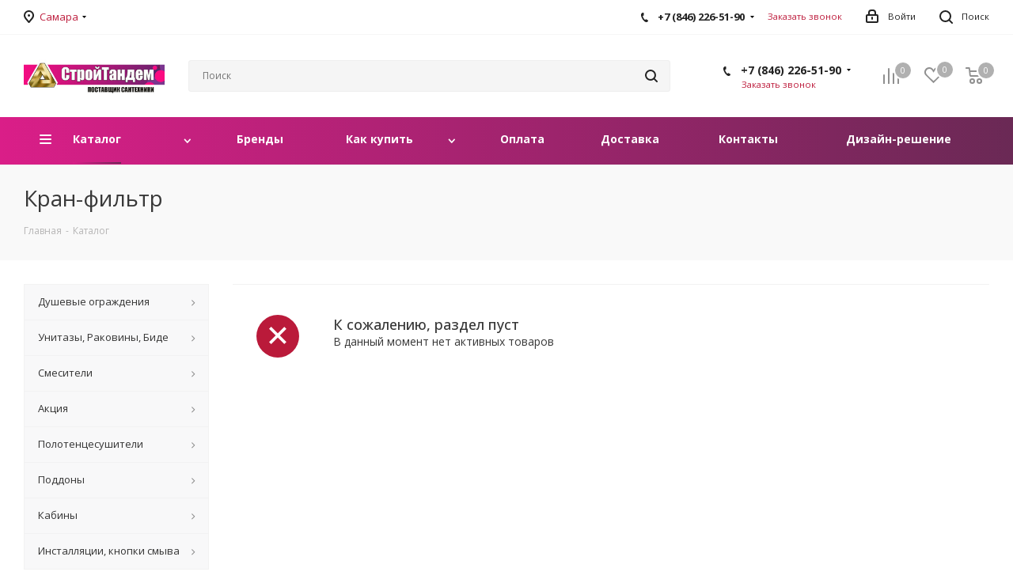

--- FILE ---
content_type: text/html; charset=UTF-8
request_url: https://kuz.stroytandem.ru/catalog/vodootvodyashchie-sistemy/kran-filtr/
body_size: 39754
content:
<!DOCTYPE html>
<html xmlns="http://www.w3.org/1999/xhtml" xml:lang="ru" lang="ru" >
<head>
	<title>Кран-фильтр купить в Самаре в магазине СтройТандем</title>
	<meta name="yandex-verification" content="28579d9369825585" />
	<meta name="viewport" content="initial-scale=1.0, width=device-width" />
	<meta name="HandheldFriendly" content="true" />
	<meta name="yes" content="yes" />
	<meta name="apple-mobile-web-app-status-bar-style" content="black" />
	<meta name="SKYPE_TOOLBAR" content="SKYPE_TOOLBAR_PARSER_COMPATIBLE" />
	<meta http-equiv="Content-Type" content="text/html; charset=UTF-8" />
<meta name="keywords" content="купить кран-фильтр" />
<meta name="description" content="В магазине СтройТандем предлагаем кран-фильтр в розницу. Удобная доставка. Широкий ассортимент. " />
<link href="https://fonts.googleapis.com/css?family=Open+Sans:300italic,400italic,600italic,700italic,800italic,400,300,500,600,700,800&subset=latin,cyrillic-ext"  rel="stylesheet" />
<link href="/bitrix/templates/aspro_next/vendor/css/bootstrap.css?1747497718114216"  data-template-style="true"  rel="stylesheet" />
<link href="/bitrix/templates/aspro_next/css/jquery.fancybox.css?17474977184353"  data-template-style="true"  rel="stylesheet" />
<link href="/bitrix/templates/aspro_next/css/styles.css?1747497718102537"  data-template-style="true"  rel="stylesheet" />
<link href="/bitrix/templates/aspro_next/css/animation/animation_ext.css?17474977184934"  data-template-style="true"  rel="stylesheet" />
<link href="/bitrix/templates/aspro_next/vendor/css/footable.standalone.min.css?174749771819590"  data-template-style="true"  rel="stylesheet" />
<link href="/bitrix/templates/aspro_next/css/h1-normal.css?17474977181836"  data-template-style="true"  rel="stylesheet" />
<link href="/bitrix/templates/aspro_next/ajax/ajax.css?1747497716326"  data-template-style="true"  rel="stylesheet" />
<link href="/bitrix/templates/aspro_next/styles.css?174749771611915"  data-template-style="true"  rel="stylesheet" />
<link href="/bitrix/templates/aspro_next/template_styles.css?1747497716591015"  data-template-style="true"  rel="stylesheet" />
<link href="/bitrix/templates/aspro_next/css/media.css?1747497718147324"  data-template-style="true"  rel="stylesheet" />
<link href="/bitrix/templates/aspro_next/vendor/fonts/font-awesome/css/font-awesome.min.css?174749771831000"  data-template-style="true"  rel="stylesheet" />
<link href="/bitrix/templates/aspro_next/css/print.css?174749771819036"  data-template-style="true"  rel="stylesheet" />
<link href="/bitrix/templates/aspro_next/themes/6/theme.css?174749771646603"  data-template-style="true"  rel="stylesheet" />
<link href="/bitrix/templates/aspro_next/bg_color/light/bgcolors.css?174749771662"  data-template-style="true"  rel="stylesheet" />
<link href="/bitrix/templates/aspro_next/css/width-3.css?17474977182137"  data-template-style="true"  rel="stylesheet" />
<link href="/bitrix/templates/aspro_next/css/font-3.css?17474977185642"  data-template-style="true"  rel="stylesheet" />
<link href="/bitrix/templates/aspro_next/css/custom.css?17474977189849"  data-template-style="true"  rel="stylesheet" />
<script>if(!window.BX)window.BX={};if(!window.BX.message)window.BX.message=function(mess){if(typeof mess==='object'){for(let i in mess) {BX.message[i]=mess[i];} return true;}};</script>
<script>(window.BX||top.BX).message({'pull_server_enabled':'N','pull_config_timestamp':'0','pull_guest_mode':'N','pull_guest_user_id':'0'});(window.BX||top.BX).message({'PULL_OLD_REVISION':'Для продолжения корректной работы с сайтом необходимо перезагрузить страницу.'});</script>
<script>(window.BX||top.BX).message({'JS_CORE_LOADING':'Загрузка...','JS_CORE_NO_DATA':'- Нет данных -','JS_CORE_WINDOW_CLOSE':'Закрыть','JS_CORE_WINDOW_EXPAND':'Развернуть','JS_CORE_WINDOW_NARROW':'Свернуть в окно','JS_CORE_WINDOW_SAVE':'Сохранить','JS_CORE_WINDOW_CANCEL':'Отменить','JS_CORE_WINDOW_CONTINUE':'Продолжить','JS_CORE_H':'ч','JS_CORE_M':'м','JS_CORE_S':'с','JSADM_AI_HIDE_EXTRA':'Скрыть лишние','JSADM_AI_ALL_NOTIF':'Показать все','JSADM_AUTH_REQ':'Требуется авторизация!','JS_CORE_WINDOW_AUTH':'Войти','JS_CORE_IMAGE_FULL':'Полный размер'});</script>

<script src="/bitrix/js/main/core/core.js?1702624655489969"></script>

<script>BX.setJSList(['/bitrix/js/main/core/core_ajax.js','/bitrix/js/main/core/core_promise.js','/bitrix/js/main/polyfill/promise/js/promise.js','/bitrix/js/main/loadext/loadext.js','/bitrix/js/main/loadext/extension.js','/bitrix/js/main/polyfill/promise/js/promise.js','/bitrix/js/main/polyfill/find/js/find.js','/bitrix/js/main/polyfill/includes/js/includes.js','/bitrix/js/main/polyfill/matches/js/matches.js','/bitrix/js/ui/polyfill/closest/js/closest.js','/bitrix/js/main/polyfill/fill/main.polyfill.fill.js','/bitrix/js/main/polyfill/find/js/find.js','/bitrix/js/main/polyfill/matches/js/matches.js','/bitrix/js/main/polyfill/core/dist/polyfill.bundle.js','/bitrix/js/main/core/core.js','/bitrix/js/main/polyfill/intersectionobserver/js/intersectionobserver.js','/bitrix/js/main/lazyload/dist/lazyload.bundle.js','/bitrix/js/main/polyfill/core/dist/polyfill.bundle.js','/bitrix/js/main/parambag/dist/parambag.bundle.js']);
</script>
<script>(window.BX||top.BX).message({'NOTICE_ADDED2CART':'В корзине','NOTICE_CLOSE':'Закрыть','NOTICE_MORE':'и ещё #COUNT# #PRODUCTS#','NOTICE_PRODUCT0':'товаров','NOTICE_PRODUCT1':'товар','NOTICE_PRODUCT2':'товара','NOTICE_ADDED2DELAY':'В отложенных','NOTICE_ADDED2COMPARE':'В сравнении','NOTICE_AUTHORIZED':'Вы успешно авторизовались'});</script>
<script>(window.BX||top.BX).message({'LANGUAGE_ID':'ru','FORMAT_DATE':'DD.MM.YYYY','FORMAT_DATETIME':'DD.MM.YYYY HH:MI:SS','COOKIE_PREFIX':'BITRIX_SM','SERVER_TZ_OFFSET':'10800','UTF_MODE':'Y','SITE_ID':'s1','SITE_DIR':'/','USER_ID':'','SERVER_TIME':'1767989320','USER_TZ_OFFSET':'0','USER_TZ_AUTO':'Y','bitrix_sessid':'d9a2dc7e07d87b29a86bb3e830e2ef8c'});</script>


<script src="/bitrix/js/pull/protobuf/protobuf.js?1741673597274055"></script>
<script src="/bitrix/js/pull/protobuf/model.js?174167359770928"></script>
<script src="/bitrix/js/main/core/core_promise.js?17022200775220"></script>
<script src="/bitrix/js/rest/client/rest.client.js?170222020917414"></script>
<script src="/bitrix/js/pull/client/pull.client.js?174167359783427"></script>
<script src="/bitrix/js/main/core/core_ls.js?170222007710430"></script>
<script src="/bitrix/js/main/jquery/jquery-2.2.4.min.js?170227670585578"></script>
<script src="/bitrix/js/main/ajax.js?170221989235509"></script>
<script src="/bitrix/js/currency/currency-core/dist/currency-core.bundle.js?17022202097014"></script>
<script src="/bitrix/js/currency/core_currency.js?17022202091141"></script>
<script>
					(function () {
						"use strict";

						var counter = function ()
						{
							var cookie = (function (name) {
								var parts = ("; " + document.cookie).split("; " + name + "=");
								if (parts.length == 2) {
									try {return JSON.parse(decodeURIComponent(parts.pop().split(";").shift()));}
									catch (e) {}
								}
							})("BITRIX_CONVERSION_CONTEXT_s1");

							if (cookie && cookie.EXPIRE >= BX.message("SERVER_TIME"))
								return;

							var request = new XMLHttpRequest();
							request.open("POST", "/bitrix/tools/conversion/ajax_counter.php", true);
							request.setRequestHeader("Content-type", "application/x-www-form-urlencoded");
							request.send(
								"SITE_ID="+encodeURIComponent("s1")+
								"&sessid="+encodeURIComponent(BX.bitrix_sessid())+
								"&HTTP_REFERER="+encodeURIComponent(document.referrer)
							);
						};

						if (window.frameRequestStart === true)
							BX.addCustomEvent("onFrameDataReceived", counter);
						else
							BX.ready(counter);
					})();
				</script>
<script>BX.message({'PHONE':'Телефон','FAST_VIEW':'Быстрый просмотр','TABLES_SIZE_TITLE':'Подбор размера','SOCIAL':'Социальные сети','DESCRIPTION':'Описание магазина','ITEMS':'Товары','LOGO':'Логотип','REGISTER_INCLUDE_AREA':'Текст о регистрации','AUTH_INCLUDE_AREA':'Текст об авторизации','FRONT_IMG':'Изображение компании','EMPTY_CART':'пуста','CATALOG_VIEW_MORE':'... Показать все','CATALOG_VIEW_LESS':'... Свернуть','JS_REQUIRED':'Заполните это поле','JS_FORMAT':'Неверный формат','JS_FILE_EXT':'Недопустимое расширение файла','JS_PASSWORD_COPY':'Пароли не совпадают','JS_PASSWORD_LENGTH':'Минимум 6 символов','JS_ERROR':'Неверно заполнено поле','JS_FILE_SIZE':'Максимальный размер 5мб','JS_FILE_BUTTON_NAME':'Выберите файл','JS_FILE_DEFAULT':'Файл не найден','JS_DATE':'Некорректная дата','JS_DATETIME':'Некорректная дата/время','JS_REQUIRED_LICENSES':'Согласитесь с условиями','LICENSE_PROP':'Согласие на обработку персональных данных','LOGIN_LEN':'Введите минимум {0} символа','FANCY_CLOSE':'Закрыть','FANCY_NEXT':'Следующий','FANCY_PREV':'Предыдущий','TOP_AUTH_REGISTER':'Регистрация','CALLBACK':'Заказать звонок','S_CALLBACK':'Заказать звонок','UNTIL_AKC':'До конца акции','TITLE_QUANTITY_BLOCK':'Остаток','TITLE_QUANTITY':'шт.','TOTAL_SUMM_ITEM':'Общая стоимость ','SUBSCRIBE_SUCCESS':'Вы успешно подписались','RECAPTCHA_TEXT':'Подтвердите, что вы не робот','JS_RECAPTCHA_ERROR':'Пройдите проверку','COUNTDOWN_SEC':'сек.','COUNTDOWN_MIN':'мин.','COUNTDOWN_HOUR':'час.','COUNTDOWN_DAY0':'дней','COUNTDOWN_DAY1':'день','COUNTDOWN_DAY2':'дня','COUNTDOWN_WEAK0':'Недель','COUNTDOWN_WEAK1':'Неделя','COUNTDOWN_WEAK2':'Недели','COUNTDOWN_MONTH0':'Месяцев','COUNTDOWN_MONTH1':'Месяц','COUNTDOWN_MONTH2':'Месяца','COUNTDOWN_YEAR0':'Лет','COUNTDOWN_YEAR1':'Год','COUNTDOWN_YEAR2':'Года','CATALOG_PARTIAL_BASKET_PROPERTIES_ERROR':'Заполнены не все свойства у добавляемого товара','CATALOG_EMPTY_BASKET_PROPERTIES_ERROR':'Выберите свойства товара, добавляемые в корзину в параметрах компонента','CATALOG_ELEMENT_NOT_FOUND':'Элемент не найден','ERROR_ADD2BASKET':'Ошибка добавления товара в корзину','CATALOG_SUCCESSFUL_ADD_TO_BASKET':'Успешное добавление товара в корзину','ERROR_BASKET_TITLE':'Ошибка корзины','ERROR_BASKET_PROP_TITLE':'Выберите свойства, добавляемые в корзину','ERROR_BASKET_BUTTON':'Выбрать','BASKET_TOP':'Корзина в шапке','ERROR_ADD_DELAY_ITEM':'Ошибка отложенной корзины','VIEWED_TITLE':'Ранее вы смотрели','VIEWED_BEFORE':'Ранее вы смотрели','BEST_TITLE':'Лучшие предложения','CT_BST_SEARCH_BUTTON':'Поиск','CT_BST_SEARCH2_BUTTON':'Найти','BASKET_PRINT_BUTTON':'Распечатать','BASKET_CLEAR_ALL_BUTTON':'Очистить','BASKET_QUICK_ORDER_BUTTON':'Быстрый заказ','BASKET_CONTINUE_BUTTON':'Продолжить покупки','BASKET_ORDER_BUTTON':'Оформить заказ','SHARE_BUTTON':'Поделиться','BASKET_CHANGE_TITLE':'Ваш заказ','BASKET_CHANGE_LINK':'Изменить','MORE_INFO_SKU':'Подробнее','FROM':'от','TITLE_BLOCK_VIEWED_NAME':'Ранее вы смотрели','T_BASKET':'Корзина','FILTER_EXPAND_VALUES':'Показать все','FILTER_HIDE_VALUES':'Свернуть','FULL_ORDER':'Полный заказ','CUSTOM_COLOR_CHOOSE':'Выбрать','CUSTOM_COLOR_CANCEL':'Отмена','S_MOBILE_MENU':'Меню','NEXT_T_MENU_BACK':'Назад','NEXT_T_MENU_CALLBACK':'Обратная связь','NEXT_T_MENU_CONTACTS_TITLE':'Будьте на связи','SEARCH_TITLE':'Поиск','SOCIAL_TITLE':'Оставайтесь на связи','HEADER_SCHEDULE':'Время работы','SEO_TEXT':'SEO описание','COMPANY_IMG':'Картинка компании','COMPANY_TEXT':'Описание компании','CONFIG_SAVE_SUCCESS':'Настройки сохранены','CONFIG_SAVE_FAIL':'Ошибка сохранения настроек','ITEM_ECONOMY':'Экономия','ITEM_ARTICLE':'Артикул: ','JS_FORMAT_ORDER':'имеет неверный формат','JS_BASKET_COUNT_TITLE':'В корзине товаров на SUMM','POPUP_VIDEO':'Видео','POPUP_GIFT_TEXT':'Нашли что-то особенное? Намекните другу о подарке!','ORDER_FIO_LABEL':'Ф.И.О.','ORDER_PHONE_LABEL':'Телефон','ORDER_REGISTER_BUTTON':'Регистрация'})</script>
<script>window.lazySizesConfig = window.lazySizesConfig || {};lazySizesConfig.loadMode = 2;lazySizesConfig.expand = 100;lazySizesConfig.expFactor = 1;lazySizesConfig.hFac = 0.1;</script>
<link rel="shortcut icon" href="/favicon.ico?1755671851" type="" />
<link rel="apple-touch-icon" sizes="180x180" href="/upload/CNext/b6e/b6e5b78e0e42819890164d9c48fe5f25.png" />
<link rel="alternate" media="only screen and (max-width: 640px)" href="https://stroytandem.ru/catalog/vodootvodyashchie-sistemy/kran-filtr/"/>
<meta property="og:title" content="Кран-фильтр купить в Самаре в магазине СтройТандем" />
<meta property="og:type" content="website" />
<meta property="og:image" content="https://kuz.stroytandem.ru/upload/CNext/8a9/xrb0rcbrzbszvvyvpke56bylsebr631q.jpg" />
<link rel="image_src" href="https://kuz.stroytandem.ru/upload/CNext/8a9/xrb0rcbrzbszvvyvpke56bylsebr631q.jpg"  />
<meta property="og:url" content="https://kuz.stroytandem.ru/catalog/vodootvodyashchie-sistemy/kran-filtr/" />
<meta property="og:description" content="В магазине СтройТандем предлагаем кран-фильтр в розницу. Удобная доставка. Широкий ассортимент. " />



<script src="/bitrix/templates/aspro_next/js/jquery.actual.min.js?17474977181251"></script>
<script src="/bitrix/templates/aspro_next/vendor/js/jquery.bxslider.js?174749771866080"></script>
<script src="/bitrix/templates/aspro_next/js/jqModal.js?174749771811022"></script>
<script src="/bitrix/templates/aspro_next/vendor/js/bootstrap.js?174749771827908"></script>
<script src="/bitrix/templates/aspro_next/vendor/js/jquery.appear.js?17474977183188"></script>
<script src="/bitrix/templates/aspro_next/js/browser.js?17474977181032"></script>
<script src="/bitrix/templates/aspro_next/js/jquery.fancybox.js?174749771845889"></script>
<script src="/bitrix/templates/aspro_next/js/jquery.flexslider.js?174749771856266"></script>
<script src="/bitrix/templates/aspro_next/vendor/js/moment.min.js?174749771834436"></script>
<script src="/bitrix/templates/aspro_next/vendor/js/footable.js?1747497718275478"></script>
<script src="/bitrix/templates/aspro_next/js/jquery.validate.min.js?174749771822257"></script>
<script src="/bitrix/templates/aspro_next/js/jquery.inputmask.bundle.min.js?174749771870933"></script>
<script src="/bitrix/templates/aspro_next/js/jquery.easing.1.3.js?17474977188095"></script>
<script src="/bitrix/templates/aspro_next/js/equalize.min.js?1747497718588"></script>
<script src="/bitrix/templates/aspro_next/js/jquery.alphanumeric.js?17474977181972"></script>
<script src="/bitrix/templates/aspro_next/js/jquery.cookie.js?17474977183066"></script>
<script src="/bitrix/templates/aspro_next/js/jquery.plugin.min.js?17474977183181"></script>
<script src="/bitrix/templates/aspro_next/js/jquery.countdown.min.js?174749771813137"></script>
<script src="/bitrix/templates/aspro_next/js/jquery.countdown-ru.js?17474977181400"></script>
<script src="/bitrix/templates/aspro_next/js/jquery.ikSelect.js?174749771832030"></script>
<script src="/bitrix/templates/aspro_next/js/jquery.mobile.custom.touch.min.js?17474977187784"></script>
<script src="/bitrix/templates/aspro_next/js/jquery.dotdotdot.js?17474977185908"></script>
<script src="/bitrix/templates/aspro_next/js/rating_likes.js?174749771810797"></script>
<script src="/bitrix/templates/aspro_next/js/video_banner.js?174749771828325"></script>
<script src="/bitrix/templates/aspro_next/js/main.js?1747497718234046"></script>
<script src="/bitrix/components/delement/search.title/script.js?17474977248716"></script>
<script src="/bitrix/templates/aspro_next/components/delement/search.title/corp/script.js?174749771610017"></script>
<script src="/bitrix/templates/aspro_next/components/bitrix/menu/left_front_catalog/script.js?174749771769"></script>
<script src="/bitrix/templates/aspro_next/components/bitrix/subscribe.form/main/script.js?1747497717186"></script>
<script src="/bitrix/templates/aspro_next/components/delement/search.title/fixed/script.js?174749771610084"></script>
<script src="/bitrix/templates/aspro_next/js/custom.js?1747497718503"></script>
<script src="/bitrix/templates/aspro_next/js/jquery.history.js?174749771821571"></script>
<script src="/bitrix/templates/aspro_next/js/jquery-ui.min.js?174749771832162"></script>
<script src="/bitrix/templates/aspro_next/components/aspro/regionality.list.next/popup_regions/script.js?1747497718824"></script>
<script src="/bitrix/templates/aspro_next/components/bitrix/subscribe.edit/footer/script.js?1747497717113"></script>
<script>var _ba = _ba || []; _ba.push(["aid", "212246f647ddcfe10a5527c5a366b587"]); _ba.push(["host", "kuz.stroytandem.ru"]); (function() {var ba = document.createElement("script"); ba.type = "text/javascript"; ba.async = true;ba.src = (document.location.protocol == "https:" ? "https://" : "http://") + "bitrix.info/ba.js";var s = document.getElementsByTagName("script")[0];s.parentNode.insertBefore(ba, s);})();</script>


				<script>
                    (function(w, d, u, i, o, s, p) {
                        if (d.getElementById(i)) { return; } w['MangoObject'] = o;
                        w[o] = w[o] || function() { (w[o].q = w[o].q || []).push(arguments) }; w[o].u = u; w[o].t = 1 * new Date();
                        s = d.createElement('script'); s.async = 1; s.id = i; s.src = u; s.charset = 'utf-8';
                        p = d.getElementsByTagName('script')[0]; p.parentNode.insertBefore(s, p);
                    }(window, document, '//widgets.mango-office.ru/widgets/mango.js', 'mango-js', 'mgo'));
                    mgo({multichannel: {id: 14251}});
                </script><link rel="stylesheet" href="https://maxcdn.bootstrapcdn.com/font-awesome/4.1.0/css/font-awesome.min.css">
</head>
<body class=" site_s1 fill_bg_n" id="main">
	<div id="panel"></div>
	
	





				<!--'start_frame_cache_basketitems-component-block'-->												<div id="ajax_basket"></div>
					<!--'end_frame_cache_basketitems-component-block'-->						
		
		<script>
					window.onload=function(){
				window.dataLayer = window.dataLayer || [];
			}
				BX.message({'MIN_ORDER_PRICE_TEXT':'<b>Минимальная сумма заказа #PRICE#<\/b><br/>Пожалуйста, добавьте еще товаров в корзину','LICENSES_TEXT':'Я согласен на <a href=\"/include/licenses_detail.php\" target=\"_blank\">обработку персональных данных<\/a>'});

		var arNextOptions = ({
			"SITE_DIR" : "/",
			"SITE_ID" : "s1",
			"SITE_ADDRESS" : "stroytandem.ru",
			"FORM" : ({
				"ASK_FORM_ID" : "ASK",
				"SERVICES_FORM_ID" : "SERVICES",
				"FEEDBACK_FORM_ID" : "FEEDBACK",
				"CALLBACK_FORM_ID" : "CALLBACK",
				"RESUME_FORM_ID" : "RESUME",
				"TOORDER_FORM_ID" : "TOORDER"
			}),
			"PAGES" : ({
				"FRONT_PAGE" : "",
				"BASKET_PAGE" : "",
				"ORDER_PAGE" : "",
				"PERSONAL_PAGE" : "",
				"CATALOG_PAGE" : "1",
				"CATALOG_PAGE_URL" : "/catalog/",
				"BASKET_PAGE_URL" : "/basket/",
				"COMPARE_PAGE_URL" : "/catalog/compare.php",
			}),
			"PRICES" : ({
				"MIN_PRICE" : "0",
			}),
			"THEME" : ({
				'THEME_SWITCHER' : 'N',
				'BASE_COLOR' : '6',
				'BASE_COLOR_CUSTOM' : 'bd1c3c',
				'TOP_MENU' : '',
				'TOP_MENU_FIXED' : 'Y',
				'COLORED_LOGO' : 'N',
				'SIDE_MENU' : 'LEFT',
				'SCROLLTOTOP_TYPE' : 'ROUND_COLOR',
				'SCROLLTOTOP_POSITION' : 'PADDING',
				'SCROLLTOTOP_POSITION_RIGHT'  : '',
				'SCROLLTOTOP_POSITION_BOTTOM' : '',
				'USE_LAZY_LOAD' : 'Y',
				'CAPTCHA_FORM_TYPE' : '',
				'ONE_CLICK_BUY_CAPTCHA' : 'N',
				'PHONE_MASK' : '+7 (999) 999-99-99',
				'VALIDATE_PHONE_MASK' : '^[+][0-9] [(][0-9]{3}[)] [0-9]{3}[-][0-9]{2}[-][0-9]{2}$',
				'DATE_MASK' : 'd.m.y',
				'DATE_PLACEHOLDER' : 'дд.мм.гггг',
				'VALIDATE_DATE_MASK' : '^[0-9]{1,2}\.[0-9]{1,2}\.[0-9]{4}$',
				'DATETIME_MASK' : 'd.m.y h:s',
				'DATETIME_PLACEHOLDER' : 'дд.мм.гггг чч:мм',
				'VALIDATE_DATETIME_MASK' : '^[0-9]{1,2}\.[0-9]{1,2}\.[0-9]{4} [0-9]{1,2}\:[0-9]{1,2}$',
				'VALIDATE_FILE_EXT' : 'png|jpg|jpeg|gif|doc|docx|xls|xlsx|txt|pdf|odt|rtf',
				'BANNER_WIDTH' : '',
				'BIGBANNER_ANIMATIONTYPE' : 'SLIDE_HORIZONTAL',
				'BIGBANNER_SLIDESSHOWSPEED' : '5000',
				'BIGBANNER_ANIMATIONSPEED' : '600',
				'PARTNERSBANNER_SLIDESSHOWSPEED' : '5000',
				'PARTNERSBANNER_ANIMATIONSPEED' : '600',
				'ORDER_BASKET_VIEW' : 'NORMAL',
				'SHOW_BASKET_ONADDTOCART' : 'Y',
				'SHOW_BASKET_PRINT' : 'Y',
				"SHOW_ONECLICKBUY_ON_BASKET_PAGE" : 'N',
				'SHOW_LICENCE' : 'Y',				
				'LICENCE_CHECKED' : 'N',
				'SHOW_OFFER' : 'N',
				'OFFER_CHECKED' : 'N',
				'LOGIN_EQUAL_EMAIL' : 'Y',
				'PERSONAL_ONEFIO' : 'Y',
				'PERSONAL_PAGE_URL' : '/personal/',
				'SHOW_TOTAL_SUMM' : 'Y',
				'SHOW_TOTAL_SUMM_TYPE' : 'CHANGE',
				'CHANGE_TITLE_ITEM' : 'Y',
				'CHANGE_TITLE_ITEM_DETAIL' : 'N',
				'DISCOUNT_PRICE' : '',
				'STORES' : '',
				'STORES_SOURCE' : 'IBLOCK',
				'TYPE_SKU' : 'TYPE_1',
				'MENU_POSITION' : 'LINE',
				'MENU_TYPE_VIEW' : 'HOVER',
				'DETAIL_PICTURE_MODE' : 'POPUP',
				'PAGE_WIDTH' : '3',
				'PAGE_CONTACTS' : '5',
				'HEADER_TYPE' : 'custom',
				'REGIONALITY_SEARCH_ROW' : 'N',
				'HEADER_TOP_LINE' : '',
				'HEADER_FIXED' : '2',
				'HEADER_MOBILE' : '1',
				'HEADER_MOBILE_MENU' : '2',
				'HEADER_MOBILE_MENU_SHOW_TYPE' : '',
				'TYPE_SEARCH' : 'fixed',
				'PAGE_TITLE' : '3',
				'INDEX_TYPE' : 'index3',
				'FOOTER_TYPE' : 'custom',
				'PRINT_BUTTON' : 'N',
				'EXPRESSION_FOR_PRINT_PAGE' : 'Версия для печати',
				'EXPRESSION_FOR_FAST_VIEW' : 'Быстрый просмотр',
				'FILTER_VIEW' : 'COMPACT',
				'YA_GOALS' : 'N',
				'YA_COUNTER_ID' : '',
				'USE_FORMS_GOALS' : 'COMMON',
				'USE_SALE_GOALS' : '',
				'USE_DEBUG_GOALS' : 'N',
				'SHOW_HEADER_GOODS' : 'Y',
				'INSTAGRAMM_INDEX' : 'N',
				'USE_PHONE_AUTH': 'N',
				'MOBILE_CATALOG_LIST_ELEMENTS_COMPACT': 'N',
				'NLO_MENU': 'N',
				'USE_FAST_VIEW_PAGE_DETAIL': 'N',
			}),
			"PRESETS": [{'ID':'968','TITLE':'Тип 1','DESCRIPTION':'','IMG':'/bitrix/images/aspro.next/themes/preset968_1544181424.png','OPTIONS':{'THEME_SWITCHER':'Y','BASE_COLOR':'9','BASE_COLOR_CUSTOM':'1976d2','SHOW_BG_BLOCK':'N','COLORED_LOGO':'Y','PAGE_WIDTH':'3','FONT_STYLE':'2','MENU_COLOR':'COLORED','LEFT_BLOCK':'1','SIDE_MENU':'LEFT','H1_STYLE':'2','TYPE_SEARCH':'fixed','PAGE_TITLE':'1','HOVER_TYPE_IMG':'shine','SHOW_LICENCE':'Y','MAX_DEPTH_MENU':'3','HIDE_SITE_NAME_TITLE':'Y','SHOW_CALLBACK':'Y','PRINT_BUTTON':'N','USE_GOOGLE_RECAPTCHA':'N','GOOGLE_RECAPTCHA_SHOW_LOGO':'Y','HIDDEN_CAPTCHA':'Y','INSTAGRAMM_WIDE_BLOCK':'N','BIGBANNER_HIDEONNARROW':'N','INDEX_TYPE':{'VALUE':'index1','SUB_PARAMS':{'TIZERS':'Y','CATALOG_SECTIONS':'Y','CATALOG_TAB':'Y','MIDDLE_ADV':'Y','SALE':'Y','BLOG':'Y','BOTTOM_BANNERS':'Y','COMPANY_TEXT':'Y','BRANDS':'Y','INSTAGRAMM':'Y'}},'FRONT_PAGE_BRANDS':'brands_slider','FRONT_PAGE_SECTIONS':'front_sections_only','TOP_MENU_FIXED':'Y','HEADER_TYPE':'1','USE_REGIONALITY':'Y','FILTER_VIEW':'COMPACT','SEARCH_VIEW_TYPE':'with_filter','USE_FAST_VIEW_PAGE_DETAIL':'fast_view_1','SHOW_TOTAL_SUMM':'Y','CHANGE_TITLE_ITEM':'N','VIEW_TYPE_HIGHLOAD_PROP':'N','SHOW_HEADER_GOODS':'Y','SEARCH_HIDE_NOT_AVAILABLE':'N','LEFT_BLOCK_CATALOG_ICONS':'N','SHOW_CATALOG_SECTIONS_ICONS':'Y','LEFT_BLOCK_CATALOG_DETAIL':'Y','CATALOG_COMPARE':'Y','CATALOG_PAGE_DETAIL':'element_1','SHOW_BREADCRUMBS_CATALOG_SUBSECTIONS':'Y','SHOW_BREADCRUMBS_CATALOG_CHAIN':'H1','TYPE_SKU':'TYPE_1','DETAIL_PICTURE_MODE':'POPUP','MENU_POSITION':'LINE','MENU_TYPE_VIEW':'HOVER','VIEWED_TYPE':'LOCAL','VIEWED_TEMPLATE':'HORIZONTAL','USE_WORD_EXPRESSION':'Y','ORDER_BASKET_VIEW':'FLY','ORDER_BASKET_COLOR':'DARK','SHOW_BASKET_ONADDTOCART':'Y','SHOW_BASKET_PRINT':'Y','SHOW_BASKET_ON_PAGES':'N','USE_PRODUCT_QUANTITY_LIST':'Y','USE_PRODUCT_QUANTITY_DETAIL':'Y','ONE_CLICK_BUY_CAPTCHA':'N','SHOW_ONECLICKBUY_ON_BASKET_PAGE':'Y','ONECLICKBUY_SHOW_DELIVERY_NOTE':'N','PAGE_CONTACTS':'3','CONTACTS_USE_FEEDBACK':'Y','CONTACTS_USE_MAP':'Y','BLOG_PAGE':'list_elements_2','PROJECTS_PAGE':'list_elements_2','NEWS_PAGE':'list_elements_3','STAFF_PAGE':'list_elements_1','PARTNERS_PAGE':'list_elements_3','PARTNERS_PAGE_DETAIL':'element_4','VACANCY_PAGE':'list_elements_1','LICENSES_PAGE':'list_elements_2','FOOTER_TYPE':'4','ADV_TOP_HEADER':'N','ADV_TOP_UNDERHEADER':'N','ADV_SIDE':'Y','ADV_CONTENT_TOP':'N','ADV_CONTENT_BOTTOM':'N','ADV_FOOTER':'N','HEADER_MOBILE_FIXED':'Y','HEADER_MOBILE':'1','HEADER_MOBILE_MENU':'1','HEADER_MOBILE_MENU_OPEN':'1','PERSONAL_ONEFIO':'Y','LOGIN_EQUAL_EMAIL':'Y','YA_GOALS':'N','YANDEX_ECOMERCE':'N','GOOGLE_ECOMERCE':'N'}},{'ID':'221','TITLE':'Тип 2','DESCRIPTION':'','IMG':'/bitrix/images/aspro.next/themes/preset221_1544181431.png','OPTIONS':{'THEME_SWITCHER':'Y','BASE_COLOR':'11','BASE_COLOR_CUSTOM':'107bb1','SHOW_BG_BLOCK':'N','COLORED_LOGO':'Y','PAGE_WIDTH':'2','FONT_STYLE':'8','MENU_COLOR':'LIGHT','LEFT_BLOCK':'2','SIDE_MENU':'LEFT','H1_STYLE':'2','TYPE_SEARCH':'fixed','PAGE_TITLE':'1','HOVER_TYPE_IMG':'shine','SHOW_LICENCE':'Y','MAX_DEPTH_MENU':'4','HIDE_SITE_NAME_TITLE':'Y','SHOW_CALLBACK':'Y','PRINT_BUTTON':'N','USE_GOOGLE_RECAPTCHA':'N','GOOGLE_RECAPTCHA_SHOW_LOGO':'Y','HIDDEN_CAPTCHA':'Y','INSTAGRAMM_WIDE_BLOCK':'N','BIGBANNER_HIDEONNARROW':'N','INDEX_TYPE':{'VALUE':'index3','SUB_PARAMS':{'TOP_ADV_BOTTOM_BANNER':'Y','FLOAT_BANNER':'Y','CATALOG_SECTIONS':'Y','CATALOG_TAB':'Y','TIZERS':'Y','SALE':'Y','BOTTOM_BANNERS':'Y','COMPANY_TEXT':'Y','BRANDS':'Y','INSTAGRAMM':'N'}},'FRONT_PAGE_BRANDS':'brands_slider','FRONT_PAGE_SECTIONS':'front_sections_with_childs','TOP_MENU_FIXED':'Y','HEADER_TYPE':'2','USE_REGIONALITY':'Y','FILTER_VIEW':'VERTICAL','SEARCH_VIEW_TYPE':'with_filter','USE_FAST_VIEW_PAGE_DETAIL':'fast_view_1','SHOW_TOTAL_SUMM':'Y','CHANGE_TITLE_ITEM':'N','VIEW_TYPE_HIGHLOAD_PROP':'N','SHOW_HEADER_GOODS':'Y','SEARCH_HIDE_NOT_AVAILABLE':'N','LEFT_BLOCK_CATALOG_ICONS':'N','SHOW_CATALOG_SECTIONS_ICONS':'Y','LEFT_BLOCK_CATALOG_DETAIL':'Y','CATALOG_COMPARE':'Y','CATALOG_PAGE_DETAIL':'element_3','SHOW_BREADCRUMBS_CATALOG_SUBSECTIONS':'Y','SHOW_BREADCRUMBS_CATALOG_CHAIN':'H1','TYPE_SKU':'TYPE_1','DETAIL_PICTURE_MODE':'POPUP','MENU_POSITION':'LINE','MENU_TYPE_VIEW':'HOVER','VIEWED_TYPE':'LOCAL','VIEWED_TEMPLATE':'HORIZONTAL','USE_WORD_EXPRESSION':'Y','ORDER_BASKET_VIEW':'NORMAL','ORDER_BASKET_COLOR':'DARK','SHOW_BASKET_ONADDTOCART':'Y','SHOW_BASKET_PRINT':'Y','SHOW_BASKET_ON_PAGES':'N','USE_PRODUCT_QUANTITY_LIST':'Y','USE_PRODUCT_QUANTITY_DETAIL':'Y','ONE_CLICK_BUY_CAPTCHA':'N','SHOW_ONECLICKBUY_ON_BASKET_PAGE':'Y','ONECLICKBUY_SHOW_DELIVERY_NOTE':'N','PAGE_CONTACTS':'3','CONTACTS_USE_FEEDBACK':'Y','CONTACTS_USE_MAP':'Y','BLOG_PAGE':'list_elements_2','PROJECTS_PAGE':'list_elements_2','NEWS_PAGE':'list_elements_3','STAFF_PAGE':'list_elements_1','PARTNERS_PAGE':'list_elements_3','PARTNERS_PAGE_DETAIL':'element_4','VACANCY_PAGE':'list_elements_1','LICENSES_PAGE':'list_elements_2','FOOTER_TYPE':'1','ADV_TOP_HEADER':'N','ADV_TOP_UNDERHEADER':'N','ADV_SIDE':'Y','ADV_CONTENT_TOP':'N','ADV_CONTENT_BOTTOM':'N','ADV_FOOTER':'N','HEADER_MOBILE_FIXED':'Y','HEADER_MOBILE':'1','HEADER_MOBILE_MENU':'1','HEADER_MOBILE_MENU_OPEN':'1','PERSONAL_ONEFIO':'Y','LOGIN_EQUAL_EMAIL':'Y','YA_GOALS':'N','YANDEX_ECOMERCE':'N','GOOGLE_ECOMERCE':'N'}},{'ID':'215','TITLE':'Тип 3','DESCRIPTION':'','IMG':'/bitrix/images/aspro.next/themes/preset215_1544181438.png','OPTIONS':{'THEME_SWITCHER':'Y','BASE_COLOR':'16','BASE_COLOR_CUSTOM':'188b30','SHOW_BG_BLOCK':'N','COLORED_LOGO':'Y','PAGE_WIDTH':'3','FONT_STYLE':'8','MENU_COLOR':'LIGHT','LEFT_BLOCK':'3','SIDE_MENU':'LEFT','H1_STYLE':'2','TYPE_SEARCH':'fixed','PAGE_TITLE':'1','HOVER_TYPE_IMG':'shine','SHOW_LICENCE':'Y','MAX_DEPTH_MENU':'4','HIDE_SITE_NAME_TITLE':'Y','SHOW_CALLBACK':'Y','PRINT_BUTTON':'N','USE_GOOGLE_RECAPTCHA':'N','GOOGLE_RECAPTCHA_SHOW_LOGO':'Y','HIDDEN_CAPTCHA':'Y','INSTAGRAMM_WIDE_BLOCK':'N','BIGBANNER_HIDEONNARROW':'N','INDEX_TYPE':{'VALUE':'index2','SUB_PARAMS':[]},'FRONT_PAGE_BRANDS':'brands_list','FRONT_PAGE_SECTIONS':'front_sections_with_childs','TOP_MENU_FIXED':'Y','HEADER_TYPE':'2','USE_REGIONALITY':'Y','FILTER_VIEW':'VERTICAL','SEARCH_VIEW_TYPE':'with_filter','USE_FAST_VIEW_PAGE_DETAIL':'fast_view_1','SHOW_TOTAL_SUMM':'Y','CHANGE_TITLE_ITEM':'N','VIEW_TYPE_HIGHLOAD_PROP':'N','SHOW_HEADER_GOODS':'Y','SEARCH_HIDE_NOT_AVAILABLE':'N','LEFT_BLOCK_CATALOG_ICONS':'N','SHOW_CATALOG_SECTIONS_ICONS':'Y','LEFT_BLOCK_CATALOG_DETAIL':'Y','CATALOG_COMPARE':'Y','CATALOG_PAGE_DETAIL':'element_4','SHOW_BREADCRUMBS_CATALOG_SUBSECTIONS':'Y','SHOW_BREADCRUMBS_CATALOG_CHAIN':'H1','TYPE_SKU':'TYPE_1','DETAIL_PICTURE_MODE':'POPUP','MENU_POSITION':'LINE','MENU_TYPE_VIEW':'HOVER','VIEWED_TYPE':'LOCAL','VIEWED_TEMPLATE':'HORIZONTAL','USE_WORD_EXPRESSION':'Y','ORDER_BASKET_VIEW':'NORMAL','ORDER_BASKET_COLOR':'DARK','SHOW_BASKET_ONADDTOCART':'Y','SHOW_BASKET_PRINT':'Y','SHOW_BASKET_ON_PAGES':'N','USE_PRODUCT_QUANTITY_LIST':'Y','USE_PRODUCT_QUANTITY_DETAIL':'Y','ONE_CLICK_BUY_CAPTCHA':'N','SHOW_ONECLICKBUY_ON_BASKET_PAGE':'Y','ONECLICKBUY_SHOW_DELIVERY_NOTE':'N','PAGE_CONTACTS':'3','CONTACTS_USE_FEEDBACK':'Y','CONTACTS_USE_MAP':'Y','BLOG_PAGE':'list_elements_2','PROJECTS_PAGE':'list_elements_2','NEWS_PAGE':'list_elements_3','STAFF_PAGE':'list_elements_1','PARTNERS_PAGE':'list_elements_3','PARTNERS_PAGE_DETAIL':'element_4','VACANCY_PAGE':'list_elements_1','LICENSES_PAGE':'list_elements_2','FOOTER_TYPE':'1','ADV_TOP_HEADER':'N','ADV_TOP_UNDERHEADER':'N','ADV_SIDE':'Y','ADV_CONTENT_TOP':'N','ADV_CONTENT_BOTTOM':'N','ADV_FOOTER':'N','HEADER_MOBILE_FIXED':'Y','HEADER_MOBILE':'1','HEADER_MOBILE_MENU':'1','HEADER_MOBILE_MENU_OPEN':'1','PERSONAL_ONEFIO':'Y','LOGIN_EQUAL_EMAIL':'Y','YA_GOALS':'N','YANDEX_ECOMERCE':'N','GOOGLE_ECOMERCE':'N'}},{'ID':'881','TITLE':'Тип 4','DESCRIPTION':'','IMG':'/bitrix/images/aspro.next/themes/preset881_1544181443.png','OPTIONS':{'THEME_SWITCHER':'Y','BASE_COLOR':'CUSTOM','BASE_COLOR_CUSTOM':'f07c00','SHOW_BG_BLOCK':'N','COLORED_LOGO':'Y','PAGE_WIDTH':'1','FONT_STYLE':'1','MENU_COLOR':'COLORED','LEFT_BLOCK':'2','SIDE_MENU':'RIGHT','H1_STYLE':'2','TYPE_SEARCH':'fixed','PAGE_TITLE':'3','HOVER_TYPE_IMG':'blink','SHOW_LICENCE':'Y','MAX_DEPTH_MENU':'4','HIDE_SITE_NAME_TITLE':'Y','SHOW_CALLBACK':'Y','PRINT_BUTTON':'Y','USE_GOOGLE_RECAPTCHA':'N','GOOGLE_RECAPTCHA_SHOW_LOGO':'Y','HIDDEN_CAPTCHA':'Y','INSTAGRAMM_WIDE_BLOCK':'N','BIGBANNER_HIDEONNARROW':'N','INDEX_TYPE':{'VALUE':'index4','SUB_PARAMS':[]},'FRONT_PAGE_BRANDS':'brands_slider','FRONT_PAGE_SECTIONS':'front_sections_with_childs','TOP_MENU_FIXED':'Y','HEADER_TYPE':'9','USE_REGIONALITY':'Y','FILTER_VIEW':'COMPACT','SEARCH_VIEW_TYPE':'with_filter','USE_FAST_VIEW_PAGE_DETAIL':'fast_view_1','SHOW_TOTAL_SUMM':'Y','CHANGE_TITLE_ITEM':'N','VIEW_TYPE_HIGHLOAD_PROP':'N','SHOW_HEADER_GOODS':'Y','SEARCH_HIDE_NOT_AVAILABLE':'N','LEFT_BLOCK_CATALOG_ICONS':'N','SHOW_CATALOG_SECTIONS_ICONS':'Y','LEFT_BLOCK_CATALOG_DETAIL':'Y','CATALOG_COMPARE':'Y','CATALOG_PAGE_DETAIL':'element_4','SHOW_BREADCRUMBS_CATALOG_SUBSECTIONS':'Y','SHOW_BREADCRUMBS_CATALOG_CHAIN':'H1','TYPE_SKU':'TYPE_1','DETAIL_PICTURE_MODE':'POPUP','MENU_POSITION':'LINE','MENU_TYPE_VIEW':'HOVER','VIEWED_TYPE':'LOCAL','VIEWED_TEMPLATE':'HORIZONTAL','USE_WORD_EXPRESSION':'Y','ORDER_BASKET_VIEW':'NORMAL','ORDER_BASKET_COLOR':'DARK','SHOW_BASKET_ONADDTOCART':'Y','SHOW_BASKET_PRINT':'Y','SHOW_BASKET_ON_PAGES':'N','USE_PRODUCT_QUANTITY_LIST':'Y','USE_PRODUCT_QUANTITY_DETAIL':'Y','ONE_CLICK_BUY_CAPTCHA':'N','SHOW_ONECLICKBUY_ON_BASKET_PAGE':'Y','ONECLICKBUY_SHOW_DELIVERY_NOTE':'N','PAGE_CONTACTS':'1','CONTACTS_USE_FEEDBACK':'Y','CONTACTS_USE_MAP':'Y','BLOG_PAGE':'list_elements_2','PROJECTS_PAGE':'list_elements_2','NEWS_PAGE':'list_elements_3','STAFF_PAGE':'list_elements_1','PARTNERS_PAGE':'list_elements_3','PARTNERS_PAGE_DETAIL':'element_4','VACANCY_PAGE':'list_elements_1','LICENSES_PAGE':'list_elements_2','FOOTER_TYPE':'1','ADV_TOP_HEADER':'N','ADV_TOP_UNDERHEADER':'N','ADV_SIDE':'Y','ADV_CONTENT_TOP':'N','ADV_CONTENT_BOTTOM':'N','ADV_FOOTER':'N','HEADER_MOBILE_FIXED':'Y','HEADER_MOBILE':'1','HEADER_MOBILE_MENU':'1','HEADER_MOBILE_MENU_OPEN':'1','PERSONAL_ONEFIO':'Y','LOGIN_EQUAL_EMAIL':'Y','YA_GOALS':'N','YANDEX_ECOMERCE':'N','GOOGLE_ECOMERCE':'N'}},{'ID':'741','TITLE':'Тип 5','DESCRIPTION':'','IMG':'/bitrix/images/aspro.next/themes/preset741_1544181450.png','OPTIONS':{'THEME_SWITCHER':'Y','BASE_COLOR':'CUSTOM','BASE_COLOR_CUSTOM':'d42727','BGCOLOR_THEME':'LIGHT','CUSTOM_BGCOLOR_THEME':'f6f6f7','SHOW_BG_BLOCK':'Y','COLORED_LOGO':'Y','PAGE_WIDTH':'2','FONT_STYLE':'5','MENU_COLOR':'COLORED','LEFT_BLOCK':'2','SIDE_MENU':'LEFT','H1_STYLE':'2','TYPE_SEARCH':'fixed','PAGE_TITLE':'1','HOVER_TYPE_IMG':'shine','SHOW_LICENCE':'Y','MAX_DEPTH_MENU':'4','HIDE_SITE_NAME_TITLE':'Y','SHOW_CALLBACK':'Y','PRINT_BUTTON':'N','USE_GOOGLE_RECAPTCHA':'N','GOOGLE_RECAPTCHA_SHOW_LOGO':'Y','HIDDEN_CAPTCHA':'Y','INSTAGRAMM_WIDE_BLOCK':'N','BIGBANNER_HIDEONNARROW':'N','INDEX_TYPE':{'VALUE':'index3','SUB_PARAMS':{'TOP_ADV_BOTTOM_BANNER':'Y','FLOAT_BANNER':'Y','CATALOG_SECTIONS':'Y','CATALOG_TAB':'Y','TIZERS':'Y','SALE':'Y','BOTTOM_BANNERS':'Y','COMPANY_TEXT':'Y','BRANDS':'Y','INSTAGRAMM':'N'}},'FRONT_PAGE_BRANDS':'brands_slider','FRONT_PAGE_SECTIONS':'front_sections_only','TOP_MENU_FIXED':'Y','HEADER_TYPE':'3','USE_REGIONALITY':'Y','FILTER_VIEW':'VERTICAL','SEARCH_VIEW_TYPE':'with_filter','USE_FAST_VIEW_PAGE_DETAIL':'fast_view_1','SHOW_TOTAL_SUMM':'Y','CHANGE_TITLE_ITEM':'N','VIEW_TYPE_HIGHLOAD_PROP':'N','SHOW_HEADER_GOODS':'Y','SEARCH_HIDE_NOT_AVAILABLE':'N','LEFT_BLOCK_CATALOG_ICONS':'N','SHOW_CATALOG_SECTIONS_ICONS':'Y','LEFT_BLOCK_CATALOG_DETAIL':'Y','CATALOG_COMPARE':'Y','CATALOG_PAGE_DETAIL':'element_1','SHOW_BREADCRUMBS_CATALOG_SUBSECTIONS':'Y','SHOW_BREADCRUMBS_CATALOG_CHAIN':'H1','TYPE_SKU':'TYPE_1','DETAIL_PICTURE_MODE':'POPUP','MENU_POSITION':'LINE','MENU_TYPE_VIEW':'HOVER','VIEWED_TYPE':'LOCAL','VIEWED_TEMPLATE':'HORIZONTAL','USE_WORD_EXPRESSION':'Y','ORDER_BASKET_VIEW':'NORMAL','ORDER_BASKET_COLOR':'DARK','SHOW_BASKET_ONADDTOCART':'Y','SHOW_BASKET_PRINT':'Y','SHOW_BASKET_ON_PAGES':'N','USE_PRODUCT_QUANTITY_LIST':'Y','USE_PRODUCT_QUANTITY_DETAIL':'Y','ONE_CLICK_BUY_CAPTCHA':'N','SHOW_ONECLICKBUY_ON_BASKET_PAGE':'Y','ONECLICKBUY_SHOW_DELIVERY_NOTE':'N','PAGE_CONTACTS':'3','CONTACTS_USE_FEEDBACK':'Y','CONTACTS_USE_MAP':'Y','BLOG_PAGE':'list_elements_2','PROJECTS_PAGE':'list_elements_2','NEWS_PAGE':'list_elements_3','STAFF_PAGE':'list_elements_1','PARTNERS_PAGE':'list_elements_3','PARTNERS_PAGE_DETAIL':'element_4','VACANCY_PAGE':'list_elements_1','LICENSES_PAGE':'list_elements_2','FOOTER_TYPE':'4','ADV_TOP_HEADER':'N','ADV_TOP_UNDERHEADER':'N','ADV_SIDE':'Y','ADV_CONTENT_TOP':'N','ADV_CONTENT_BOTTOM':'N','ADV_FOOTER':'N','HEADER_MOBILE_FIXED':'Y','HEADER_MOBILE':'1','HEADER_MOBILE_MENU':'1','HEADER_MOBILE_MENU_OPEN':'1','PERSONAL_ONEFIO':'Y','LOGIN_EQUAL_EMAIL':'Y','YA_GOALS':'N','YANDEX_ECOMERCE':'N','GOOGLE_ECOMERCE':'N'}},{'ID':'889','TITLE':'Тип 6','DESCRIPTION':'','IMG':'/bitrix/images/aspro.next/themes/preset889_1544181455.png','OPTIONS':{'THEME_SWITCHER':'Y','BASE_COLOR':'9','BASE_COLOR_CUSTOM':'1976d2','SHOW_BG_BLOCK':'N','COLORED_LOGO':'Y','PAGE_WIDTH':'2','FONT_STYLE':'8','MENU_COLOR':'COLORED','LEFT_BLOCK':'2','SIDE_MENU':'LEFT','H1_STYLE':'2','TYPE_SEARCH':'fixed','PAGE_TITLE':'1','HOVER_TYPE_IMG':'shine','SHOW_LICENCE':'Y','MAX_DEPTH_MENU':'3','HIDE_SITE_NAME_TITLE':'Y','SHOW_CALLBACK':'Y','PRINT_BUTTON':'N','USE_GOOGLE_RECAPTCHA':'N','GOOGLE_RECAPTCHA_SHOW_LOGO':'Y','HIDDEN_CAPTCHA':'Y','INSTAGRAMM_WIDE_BLOCK':'N','BIGBANNER_HIDEONNARROW':'N','INDEX_TYPE':{'VALUE':'index1','SUB_PARAMS':{'TIZERS':'Y','CATALOG_SECTIONS':'Y','CATALOG_TAB':'Y','MIDDLE_ADV':'Y','SALE':'Y','BLOG':'Y','BOTTOM_BANNERS':'Y','COMPANY_TEXT':'Y','BRANDS':'Y','INSTAGRAMM':'Y'}},'FRONT_PAGE_BRANDS':'brands_slider','FRONT_PAGE_SECTIONS':'front_sections_with_childs','TOP_MENU_FIXED':'Y','HEADER_TYPE':'3','USE_REGIONALITY':'Y','FILTER_VIEW':'COMPACT','SEARCH_VIEW_TYPE':'with_filter','USE_FAST_VIEW_PAGE_DETAIL':'fast_view_1','SHOW_TOTAL_SUMM':'Y','CHANGE_TITLE_ITEM':'N','VIEW_TYPE_HIGHLOAD_PROP':'N','SHOW_HEADER_GOODS':'Y','SEARCH_HIDE_NOT_AVAILABLE':'N','LEFT_BLOCK_CATALOG_ICONS':'N','SHOW_CATALOG_SECTIONS_ICONS':'Y','LEFT_BLOCK_CATALOG_DETAIL':'Y','CATALOG_COMPARE':'Y','CATALOG_PAGE_DETAIL':'element_3','SHOW_BREADCRUMBS_CATALOG_SUBSECTIONS':'Y','SHOW_BREADCRUMBS_CATALOG_CHAIN':'H1','TYPE_SKU':'TYPE_1','DETAIL_PICTURE_MODE':'POPUP','MENU_POSITION':'LINE','MENU_TYPE_VIEW':'HOVER','VIEWED_TYPE':'LOCAL','VIEWED_TEMPLATE':'HORIZONTAL','USE_WORD_EXPRESSION':'Y','ORDER_BASKET_VIEW':'NORMAL','ORDER_BASKET_COLOR':'DARK','SHOW_BASKET_ONADDTOCART':'Y','SHOW_BASKET_PRINT':'Y','SHOW_BASKET_ON_PAGES':'N','USE_PRODUCT_QUANTITY_LIST':'Y','USE_PRODUCT_QUANTITY_DETAIL':'Y','ONE_CLICK_BUY_CAPTCHA':'N','SHOW_ONECLICKBUY_ON_BASKET_PAGE':'Y','ONECLICKBUY_SHOW_DELIVERY_NOTE':'N','PAGE_CONTACTS':'3','CONTACTS_USE_FEEDBACK':'Y','CONTACTS_USE_MAP':'Y','BLOG_PAGE':'list_elements_2','PROJECTS_PAGE':'list_elements_2','NEWS_PAGE':'list_elements_3','STAFF_PAGE':'list_elements_1','PARTNERS_PAGE':'list_elements_3','PARTNERS_PAGE_DETAIL':'element_4','VACANCY_PAGE':'list_elements_1','LICENSES_PAGE':'list_elements_2','FOOTER_TYPE':'1','ADV_TOP_HEADER':'N','ADV_TOP_UNDERHEADER':'N','ADV_SIDE':'Y','ADV_CONTENT_TOP':'N','ADV_CONTENT_BOTTOM':'N','ADV_FOOTER':'N','HEADER_MOBILE_FIXED':'Y','HEADER_MOBILE':'1','HEADER_MOBILE_MENU':'1','HEADER_MOBILE_MENU_OPEN':'1','PERSONAL_ONEFIO':'Y','LOGIN_EQUAL_EMAIL':'Y','YA_GOALS':'N','YANDEX_ECOMERCE':'N','GOOGLE_ECOMERCE':'N'}}],
			"REGIONALITY":({
				'USE_REGIONALITY' : 'Y',
				'REGIONALITY_VIEW' : 'POPUP_REGIONS',
			}),
			"COUNTERS":({
				"YANDEX_COUNTER" : 1,
				"GOOGLE_COUNTER" : 1,
				"YANDEX_ECOMERCE" : "Y",
				"GOOGLE_ECOMERCE" : "N",
				"TYPE":{
					"ONE_CLICK":"Купить в 1 клик",
					"QUICK_ORDER":"Быстрый заказ",
				},
				"GOOGLE_EVENTS":{
					"ADD2BASKET": "addToCart",
					"REMOVE_BASKET": "removeFromCart",
					"CHECKOUT_ORDER": "checkout",
					"PURCHASE": "gtm.dom",
				}
			}),
			"JS_ITEM_CLICK":({
				"precision" : 6,
				"precisionFactor" : Math.pow(10,6)
			})
		});
		</script>
					<div class="wrapper1  header_bglight with_left_block  catalog_page basket_normal basket_fill_DARK side_LEFT catalog_icons_N banner_auto  mheader-v1 header-vcustom regions_Y fill_N footer-vcustom front-vindex3 mfixed_Y mfixed_view_scroll_top title-v3 with_phones with_lazy store_LIST_AMOUNT">
		
		<div class="header_wrap visible-lg visible-md title-v3">
			<header id="header">
				<div class="top-block top-block-v1">
	<div class="maxwidth-theme">		
		<div class="wrapp_block">
			<div class="row">
									<div class="top-block-item col-md-2">
						<div class="top-description">
							<!--'start_frame_cache_header-regionality-block'-->					<div class="region_wrapper">
			<div class="city_title">Ваш город</div>
			<div class="js_city_chooser colored" data-event="jqm" data-name="city_chooser" data-param-url="%2Fcatalog%2Fvodootvodyashchie-sistemy%2Fkran-filtr%2F" data-param-form_id="city_chooser">
				<span>Самара</span><span class="arrow"><i></i></span>
			</div>
					</div>
	<!--'end_frame_cache_header-regionality-block'-->						</div>
					</div>
								<div class="top-block-item pull-left visible-lg">
					
						<!--'start_frame_cache_address-block1'-->		
												<div class="address twosmallfont inline-block">
						Самара, ул. Красноармейская 1  корпус 3 секция 126 					</div>
							
				<!--'end_frame_cache_address-block1'-->		
					</div>
				<div class="top-block-item pull-right show-fixed top-ctrl">
					<button class="top-btn inline-search-show twosmallfont">
						<i class="svg inline  svg-inline-search" aria-hidden="true" ><svg xmlns="http://www.w3.org/2000/svg" width="17" height="17" viewBox="0 0 17 17">
  <defs>
    <style>
      .sscls-1 {
        fill: #222;
        fill-rule: evenodd;
      }
    </style>
  </defs>
  <path class="sscls-1" d="M7.5,0A7.5,7.5,0,1,1,0,7.5,7.5,7.5,0,0,1,7.5,0Zm0,2A5.5,5.5,0,1,1,2,7.5,5.5,5.5,0,0,1,7.5,2Z"/>
  <path class="sscls-1" d="M13.417,12.035l3.3,3.3a0.978,0.978,0,1,1-1.382,1.382l-3.3-3.3A0.978,0.978,0,0,1,13.417,12.035Z"/>
</svg>
</i>						<span class="dark-color">Поиск</span>
					</button>
				</div>

				<div class="top-block-item pull-right show-fixed top-ctrl">
					<div class="personal_wrap">
						<div class="personal top login twosmallfont">
									
		<!--'start_frame_cache_header-auth-block1'-->							<!-- noindex --><a rel="nofollow" title="Мой кабинет" class="personal-link dark-color animate-load" data-event="jqm" data-param-type="auth" data-param-backurl="/catalog/vodootvodyashchie-sistemy/kran-filtr/" data-name="auth" href="/personal/"><i class="svg inline  svg-inline-cabinet" aria-hidden="true" title="Мой кабинет"><svg xmlns="http://www.w3.org/2000/svg" width="16" height="17" viewBox="0 0 16 17">
  <defs>
    <style>
      .loccls-1 {
        fill: #222;
        fill-rule: evenodd;
      }
    </style>
  </defs>
  <path class="loccls-1" d="M14,17H2a2,2,0,0,1-2-2V8A2,2,0,0,1,2,6H3V4A4,4,0,0,1,7,0H9a4,4,0,0,1,4,4V6h1a2,2,0,0,1,2,2v7A2,2,0,0,1,14,17ZM11,4A2,2,0,0,0,9,2H7A2,2,0,0,0,5,4V6h6V4Zm3,4H2v7H14V8ZM8,9a1,1,0,0,1,1,1v2a1,1,0,0,1-2,0V10A1,1,0,0,1,8,9Z"/>
</svg>
</i><span class="wrap"><span class="name">Войти</span></span></a><!-- /noindex -->									<!--'end_frame_cache_header-auth-block1'-->							</div>
					</div>
				</div>
									<div class="top-block-item pull-right">
						<div class="phone-block">
															<div class="inline-block">
									<!--'start_frame_cache_header-allphones-block1'-->											<div class="phone with_dropdown">
				<i class="svg svg-phone"></i>
				<a rel="nofollow" href="tel:+78462265190">+7 (846) 226-51-90</a>
									<div class="dropdown scrollbar">
						<div class="wrap">
																							<div class="more_phone">
								    <a  rel="nofollow" href="tel:+79171116799">+7 (917) 111-67-99<span>Whatsap</span></a>
								</div>
																							<div class="more_phone">
								    <a  rel="nofollow" href="tel:+79171116799">+7 (917) 111-67-99<span>Viber</span></a>
								</div>
													</div>
					</div>
							</div>
							<!--'end_frame_cache_header-allphones-block1'-->								</div>
																						<div class="inline-block">
									<span class="callback-block animate-load twosmallfont colored" data-event="jqm" data-param-form_id="CALLBACK" data-name="callback">Заказать звонок</span>
								</div>
													</div>
					</div>
							</div>
		</div>
	</div>
</div>
<div class="header-v5 header-wrapper">
	<div class="logo_and_menu-row">
		<div class="logo-row">
			<div class="maxwidth-theme">
				<div class="row">
					<div class="logo-block col-md-2 col-sm-3">
						<div class="logo">
							<a href="/"><img src="/upload/CNext/8a9/xrb0rcbrzbszvvyvpke56bylsebr631q.jpg" alt="Стройтандем" title="Стройтандем" data-src="" /></a>						</div>
					</div>
						<div class="inline-block pull-left">
							<div class="top-description">
														</div>
						</div>
					<div class="col-md-2 search_wrap">
						<div class="search-block inner-table-block">
											<div class="search-wrapper">
				<div id="title-search_fixed">
					<form action="/catalog/" class="search">
						<div class="search-input-div">
							<input class="search-input" id="title-search-input_fixed" type="text" name="q" value="" placeholder="Поиск" size="20" autocomplete="off" />
						</div>
						<div class="search-button-div">
							<button class="btn btn-search" type="submit" name="s" value="Найти"><i class="svg svg-search svg-black"></i></button>
							<span class="close-block inline-search-hide"><span class="svg svg-close close-icons"></span></span>
						</div>
					</form>
				</div>
			</div>
	<script>
	var jsControl = new JCTitleSearch2({
		//'WAIT_IMAGE': '/bitrix/themes/.default/images/wait.gif',
		'AJAX_PAGE' : '/catalog/vodootvodyashchie-sistemy/kran-filtr/',
		'CONTAINER_ID': 'title-search_fixed',
		'INPUT_ID': 'title-search-input_fixed',
		'INPUT_ID_TMP': 'title-search-input_fixed',
		'MIN_QUERY_LEN': 2
	});
</script>						</div>
					</div>
					<div class="right-icons pull-right">
						<div class="pull-right">
														<!--'start_frame_cache_header-basket-with-compare-block1'-->															<span class="wrap_icon inner-table-block baskets">
										<!--noindex-->
			<a class="basket-link compare   big " href="/catalog/compare.php" title="Список сравниваемых элементов">
		<span class="js-basket-block"><i class="svg inline  svg-inline-compare big" aria-hidden="true" ><svg xmlns="http://www.w3.org/2000/svg" width="21" height="21" viewBox="0 0 21 21">
  <defs>
    <style>
      .comcls-1 {
        fill: #222;
        fill-rule: evenodd;
      }
    </style>
  </defs>
  <path class="comcls-1" d="M20,4h0a1,1,0,0,1,1,1V21H19V5A1,1,0,0,1,20,4ZM14,7h0a1,1,0,0,1,1,1V21H13V8A1,1,0,0,1,14,7ZM8,1A1,1,0,0,1,9,2V21H7V2A1,1,0,0,1,8,1ZM2,9H2a1,1,0,0,1,1,1V21H1V10A1,1,0,0,1,2,9ZM0,0H1V1H0V0ZM0,0H1V1H0V0Z"/>
</svg>
</i><span class="title dark_link">Сравнение</span><span class="count">0</span></span>
	</a>
	<!--/noindex-->										</span>
																		<!-- noindex -->
											<span class="wrap_icon inner-table-block baskets">
											<a rel="nofollow" class="basket-link delay  big " href="/basket/#delayed" title="Список отложенных товаров пуст">
							<span class="js-basket-block">
								<i class="svg inline  svg-inline-wish big" aria-hidden="true" ><svg xmlns="http://www.w3.org/2000/svg" width="22.969" height="21" viewBox="0 0 22.969 21">
  <defs>
    <style>
      .whcls-1 {
        fill: #222;
        fill-rule: evenodd;
      }
    </style>
  </defs>
  <path class="whcls-1" d="M21.028,10.68L11.721,20H11.339L2.081,10.79A6.19,6.19,0,0,1,6.178,0a6.118,6.118,0,0,1,5.383,3.259A6.081,6.081,0,0,1,23.032,6.147,6.142,6.142,0,0,1,21.028,10.68ZM19.861,9.172h0l-8.176,8.163H11.369L3.278,9.29l0.01-.009A4.276,4.276,0,0,1,6.277,1.986,4.2,4.2,0,0,1,9.632,3.676l0.012-.01,0.064,0.1c0.077,0.107.142,0.22,0.208,0.334l1.692,2.716,1.479-2.462a4.23,4.23,0,0,1,.39-0.65l0.036-.06L13.52,3.653a4.173,4.173,0,0,1,3.326-1.672A4.243,4.243,0,0,1,19.861,9.172ZM22,20h1v1H22V20Zm0,0h1v1H22V20Z" transform="translate(-0.031)"/>
</svg>
</i>								<span class="title dark_link">Отложенные</span>
								<span class="count">0</span>
							</span>
						</a>
											</span>
																<span class="wrap_icon inner-table-block baskets top_basket">
											<a rel="nofollow" class="basket-link basket   big " href="/basket/" title="Корзина пуста">
							<span class="js-basket-block">
								<i class="svg inline  svg-inline-basket big" aria-hidden="true" ><svg xmlns="http://www.w3.org/2000/svg" width="22" height="21" viewBox="0 0 22 21">
  <defs>
    <style>
      .ba_bb_cls-1 {
        fill: #222;
        fill-rule: evenodd;
      }
    </style>
  </defs>
  <path data-name="Ellipse 2 copy 6" class="ba_bb_cls-1" d="M1507,122l-0.99,1.009L1492,123l-1-1-1-9h-3a0.88,0.88,0,0,1-1-1,1.059,1.059,0,0,1,1.22-1h2.45c0.31,0,.63.006,0.63,0.006a1.272,1.272,0,0,1,1.4.917l0.41,3.077H1507l1,1v1ZM1492.24,117l0.43,3.995h12.69l0.82-4Zm2.27,7.989a3.5,3.5,0,1,1-3.5,3.5A3.495,3.495,0,0,1,1494.51,124.993Zm8.99,0a3.5,3.5,0,1,1-3.49,3.5A3.5,3.5,0,0,1,1503.5,124.993Zm-9,2.006a1.5,1.5,0,1,1-1.5,1.5A1.5,1.5,0,0,1,1494.5,127Zm9,0a1.5,1.5,0,1,1-1.5,1.5A1.5,1.5,0,0,1,1503.5,127Z" transform="translate(-1486 -111)"/>
</svg>
</i>																<span class="title dark_link">Корзина<span class="count">0</span></span>
																<span class="count">0</span>
							</span>
						</a>
						<span class="basket_hover_block loading_block loading_block_content"></span>
											</span>
										<!-- /noindex -->
							<!--'end_frame_cache_header-basket-with-compare-block1'-->									</div>
						<div class="pull-right">
							<div class="wrap_icon inner-table-block">
								<div class="phone-block">
																			<!--'start_frame_cache_header-allphones-block2'-->											<div class="phone with_dropdown lg">
				<i class="svg svg-phone"></i>
				<a rel="nofollow" href="tel:+78462265190">+7 (846) 226-51-90</a>
									<div class="dropdown scrollbar">
						<div class="wrap">
																							<div class="more_phone">
								    <a  rel="nofollow" href="tel:+79171116799">+7 (917) 111-67-99<span>Whatsap</span></a>
								</div>
																							<div class="more_phone">
								    <a  rel="nofollow" href="tel:+79171116799">+7 (917) 111-67-99<span>Viber</span></a>
								</div>
													</div>
					</div>
							</div>
							<!--'end_frame_cache_header-allphones-block2'-->																												<div class="inline-block">
											<span class="callback-block animate-load twosmallfont colored" data-event="jqm" data-param-form_id="CALLBACK" data-name="callback">Заказать звонок</span>
										</div>
																	</div>
							</div>
						</div>
					</div>
				</div>
			</div>
		</div>	</div>
	<div class="menu-row middle-block bglight">
		<div class="maxwidth-theme">
			<div class="row">
				<div class="col-md-12">
					<div class="menu-only">
						<nav class="mega-menu sliced">
								<div class="table-menu">
		<table>
			<tr>
									
										<td class="menu-item unvisible dropdown catalog wide_menu  active">
						<div class="wrap">
							<a class="dropdown-toggle" href="/catalog/">
								<div>
																		Каталог									<div class="line-wrapper"><span class="line"></span></div>
								</div>
							</a>
															<span class="tail"></span>
								<ul class="dropdown-menu">
																																							<li class="dropdown-submenu  has_img">
																								<div class="menu_img"><img src="/upload/resize_cache/iblock/02f/60_60_0/sczgmk8dqqbm9dda4a3xsiclr1bptzpf.jpg" alt="Душевые ограждения" title="Душевые ограждения" /></div>
																																		<a href="/catalog/dushevye-ograzhdeniya/" title="Душевые ограждения"><span class="name">Душевые ограждения</span><span class="arrow"><i></i></span></a>
																																			<ul class="dropdown-menu toggle_menu">
																																									<li class="menu-item   ">
															<a href="/catalog/dushevye-ograzhdeniya/bokovye-paneli/" title="Боковые панели"><span class="name">Боковые панели</span></a>
																													</li>
																																									<li class="menu-item   ">
															<a href="/catalog/dushevye-ograzhdeniya/dushevye-dveri/" title="Душевые двери"><span class="name">Душевые двери</span></a>
																													</li>
																																									<li class="menu-item   ">
															<a href="/catalog/dushevye-ograzhdeniya/dushevye-peregorodki/" title="Душевые перегородки"><span class="name">Душевые перегородки</span></a>
																													</li>
																																									<li class="menu-item   ">
															<a href="/catalog/dushevye-ograzhdeniya/pristennye-profilya/" title="Пристенные профиля"><span class="name">Пристенные профиля</span></a>
																													</li>
																																									<li class="menu-item   ">
															<a href="/catalog/dushevye-ograzhdeniya/stulchaki/" title="Стульчаки"><span class="name">Стульчаки</span></a>
																													</li>
																																									<li class="menu-item   ">
															<a href="/catalog/dushevye-ograzhdeniya/shtorki-na-vannu/" title="Шторки на ванну"><span class="name">Шторки на ванну</span></a>
																													</li>
																																									<li class="menu-item   ">
															<a href="/catalog/dushevye-ograzhdeniya/dushevye-ugly/" title="Душевые углы"><span class="name">Душевые углы</span></a>
																													</li>
																																									<li class="menu-item   ">
															<a href="/catalog/dushevye-ograzhdeniya/steklo/" title="Стекло"><span class="name">Стекло</span></a>
																													</li>
																																						</ul>
																					</li>
																																							<li class="dropdown-submenu  has_img">
																								<div class="menu_img"><img src="/upload/resize_cache/iblock/45c/60_60_0/neemk0fcnxjgmn5nmfh3faab50flivlq.jpg" alt="Унитазы, Раковины, Биде" title="Унитазы, Раковины, Биде" /></div>
																																		<a href="/catalog/unitazy-rakoviny-bide/" title="Унитазы, Раковины, Биде"><span class="name">Унитазы, Раковины, Биде</span><span class="arrow"><i></i></span></a>
																																			<ul class="dropdown-menu toggle_menu">
																																									<li class="menu-item   ">
															<a href="/catalog/unitazy-rakoviny-bide/armatura_tualet/" title="Арматура"><span class="name">Арматура</span></a>
																													</li>
																																									<li class="menu-item   ">
															<a href="/catalog/unitazy-rakoviny-bide/bachki_tualet/" title="Бачки"><span class="name">Бачки</span></a>
																													</li>
																																									<li class="menu-item   ">
															<a href="/catalog/unitazy-rakoviny-bide/bide_tualet/" title="Биде"><span class="name">Биде</span></a>
																													</li>
																																									<li class="menu-item   ">
															<a href="/catalog/unitazy-rakoviny-bide/knopki-armatury_tualet/" title="Кнопки арматуры"><span class="name">Кнопки арматуры</span></a>
																													</li>
																																									<li class="menu-item   ">
															<a href="/catalog/unitazy-rakoviny-bide/kreplenie-k-unitazu_tualet/" title="Крепление к унитазу"><span class="name">Крепление к унитазу</span></a>
																													</li>
																																									<li class="menu-item   ">
															<a href="/catalog/unitazy-rakoviny-bide/kryshki-dlya-bachka_tualet/" title="Крышки для бачка"><span class="name">Крышки для бачка</span></a>
																													</li>
																																									<li class="menu-item   ">
															<a href="/catalog/unitazy-rakoviny-bide/pissuary_tualet/" title="Писсуары"><span class="name">Писсуары</span></a>
																													</li>
																																									<li class="menu-item   ">
															<a href="/catalog/unitazy-rakoviny-bide/pedestaly_tualet/" title="Пьедесталы"><span class="name">Пьедесталы</span></a>
																													</li>
																																									<li class="menu-item   ">
															<a href="/catalog/unitazy-rakoviny-bide/rakoviny_tualet/" title="Раковины"><span class="name">Раковины</span></a>
																													</li>
																																									<li class="menu-item   ">
															<a href="/catalog/unitazy-rakoviny-bide/sideniya-dlya-unitaza/" title="Сидения для унитаза"><span class="name">Сидения для унитаза</span></a>
																													</li>
																																									<li class="menu-item collapsed  ">
															<a href="/catalog/unitazy-rakoviny-bide/unitazy/" title="Унитазы"><span class="name">Унитазы</span></a>
																													</li>
																																								<li><span class="colored more_items with_dropdown">Ещё</span></li>
																									</ul>
																					</li>
																																							<li class="dropdown-submenu  has_img">
																								<div class="menu_img"><img src="/upload/resize_cache/iblock/3eb/60_60_0/dgwrfd6fe2pa8kxwtr4mmvsq8dhdhm1d.jpg" alt="Смесители" title="Смесители" /></div>
																																		<a href="/catalog/smesitelii/" title="Смесители"><span class="name">Смесители</span><span class="arrow"><i></i></span></a>
																																			<ul class="dropdown-menu toggle_menu">
																																									<li class="menu-item   ">
															<a href="/catalog/smesitelii/vstraivaemye-dushevye-sistemy/" title="Встраиваемые душевые системы"><span class="name">Встраиваемые душевые системы</span></a>
																													</li>
																																									<li class="menu-item   ">
															<a href="/catalog/smesitelii/dushevye-sistemy-vneshnego-montazha/" title="Душевые системы внешнего монтажа"><span class="name">Душевые системы внешнего монтажа</span></a>
																													</li>
																																									<li class="menu-item   ">
															<a href="/catalog/smesitelii/komplektuyushchie/" title="Комплектующие"><span class="name">Комплектующие</span></a>
																													</li>
																																									<li class="menu-item   ">
															<a href="/catalog/smesitelii/smesiteli_vanna/" title="Смесители"><span class="name">Смесители</span></a>
																													</li>
																																									<li class="menu-item   ">
															<a href="/catalog/smesitelii/termostaticheskie/" title="Термостатические"><span class="name">Термостатические</span></a>
																													</li>
																																						</ul>
																					</li>
																																							<li class="dropdown-submenu  has_img">
																								<div class="menu_img"><img src="/upload/resize_cache/iblock/051/60_60_0/7to5qnzselq477cvlbptyhn7naqu574x.webp" alt="Акция" title="Акция" /></div>
																																		<a href="/catalog/rasprodazha/" title="Акция"><span class="name">Акция</span><span class="arrow"><i></i></span></a>
																																			<ul class="dropdown-menu toggle_menu">
																																									<li class="menu-item   ">
															<a href="/catalog/rasprodazha/sale-aksessuary/" title="Аксессуары"><span class="name">Аксессуары</span></a>
																													</li>
																																									<li class="menu-item   ">
															<a href="/catalog/rasprodazha/sale-vanny/" title="Ванны"><span class="name">Ванны</span></a>
																													</li>
																																									<li class="menu-item   ">
															<a href="/catalog/rasprodazha/sale-dushevye-ugly/" title="Душевые углы"><span class="name">Душевые углы</span></a>
																													</li>
																																									<li class="menu-item   ">
															<a href="/catalog/rasprodazha/sale-mebel/" title="Мебель"><span class="name">Мебель</span></a>
																													</li>
																																									<li class="menu-item   ">
															<a href="/catalog/rasprodazha/sale-poddony/" title="Поддоны"><span class="name">Поддоны</span></a>
																													</li>
																																									<li class="menu-item   ">
															<a href="/catalog/rasprodazha/sale-polotentsesushiteli/" title="Полотенцесушители"><span class="name">Полотенцесушители</span></a>
																													</li>
																																									<li class="menu-item   ">
															<a href="/catalog/rasprodazha/sale-rakoviny/" title="Раковины"><span class="name">Раковины</span></a>
																													</li>
																																									<li class="menu-item   ">
															<a href="/catalog/rasprodazha/sale-smesiteli/" title="Смесители"><span class="name">Смесители</span></a>
																													</li>
																																									<li class="menu-item   ">
															<a href="/catalog/rasprodazha/sale-truby/" title="Трубы"><span class="name">Трубы</span></a>
																													</li>
																																									<li class="menu-item   ">
															<a href="/catalog/rasprodazha/sale-unitazy/" title="Унитазы"><span class="name">Унитазы</span></a>
																													</li>
																																									<li class="menu-item collapsed  ">
															<a href="/catalog/rasprodazha/sifonyMah/" title="Сифоны"><span class="name">Сифоны</span></a>
																													</li>
																																									<li class="menu-item collapsed  ">
															<a href="/catalog/rasprodazha/instalyatsii/" title="Инсталяции"><span class="name">Инсталяции</span></a>
																													</li>
																																								<li><span class="colored more_items with_dropdown">Ещё</span></li>
																									</ul>
																					</li>
																																							<li class="dropdown-submenu  has_img">
																								<div class="menu_img"><img src="/upload/resize_cache/iblock/786/60_60_0/r0yruu1q6qfgrhm6pfnbzft72l2hls7a.jpg" alt="Полотенцесушители" title="Полотенцесушители" /></div>
																																		<a href="/catalog/polotentsesushiteli/" title="Полотенцесушители"><span class="name">Полотенцесушители</span><span class="arrow"><i></i></span></a>
																																			<ul class="dropdown-menu toggle_menu">
																																									<li class="menu-item   ">
															<a href="/catalog/polotentsesushiteli/vodyannye/" title="Водянные"><span class="name">Водянные</span></a>
																													</li>
																																									<li class="menu-item   ">
															<a href="/catalog/polotentsesushiteli/komplektuyushchie-dlya-polotentsesushiteley/" title="Комплектующие для полотенцесушителей"><span class="name">Комплектующие для полотенцесушителей</span></a>
																													</li>
																																									<li class="menu-item   ">
															<a href="/catalog/polotentsesushiteli/sushilki-dlya-obuvi/" title="Сушилки для обуви"><span class="name">Сушилки для обуви</span></a>
																													</li>
																																									<li class="menu-item   ">
															<a href="/catalog/polotentsesushiteli/elektricheskie/" title="Электрические"><span class="name">Электрические</span></a>
																													</li>
																																						</ul>
																					</li>
																																							<li class="dropdown-submenu  has_img">
																								<div class="menu_img"><img src="/upload/resize_cache/iblock/1cc/60_60_0/tm2e2vh4df65mjcmf39xs1o7b173zatg.jpg" alt="Поддоны" title="Поддоны" /></div>
																																		<a href="/catalog/poddony/" title="Поддоны"><span class="name">Поддоны</span><span class="arrow"><i></i></span></a>
																																			<ul class="dropdown-menu toggle_menu">
																																									<li class="menu-item   ">
															<a href="/catalog/poddony/karkasy/" title="Каркасы"><span class="name">Каркасы</span></a>
																													</li>
																																									<li class="menu-item   ">
															<a href="/catalog/poddony/kryshki-sifona/" title="Крышки сифона"><span class="name">Крышки сифона</span></a>
																													</li>
																																									<li class="menu-item   ">
															<a href="/catalog/poddony/nozhki/" title="Ножки"><span class="name">Ножки</span></a>
																													</li>
																																									<li class="menu-item   ">
															<a href="/catalog/poddony/poddony-smc/" title="Поддоны SMC"><span class="name">Поддоны SMC</span></a>
																													</li>
																																									<li class="menu-item   ">
															<a href="/catalog/poddony/poddony-akrilovye/" title="Поддоны акриловые"><span class="name">Поддоны акриловые</span></a>
																													</li>
																																									<li class="menu-item   ">
															<a href="/catalog/poddony/poddony-keramicheskie/" title="Поддоны керамические"><span class="name">Поддоны керамические</span></a>
																													</li>
																																									<li class="menu-item   ">
															<a href="/catalog/poddony/poddony-mramor/" title="Поддоны мрамор"><span class="name">Поддоны мрамор</span></a>
																													</li>
																																									<li class="menu-item   ">
															<a href="/catalog/poddony/poddony-steklokompozit/" title="Поддоны стеклокомпозит"><span class="name">Поддоны стеклокомпозит</span></a>
																													</li>
																																									<li class="menu-item   ">
															<a href="/catalog/poddony/ekrany/" title="Экраны"><span class="name">Экраны</span></a>
																													</li>
																																						</ul>
																					</li>
																																							<li class="dropdown-submenu  has_img">
																								<div class="menu_img"><img src="/upload/resize_cache/iblock/b1e/60_60_0/k4wvmstf87xgp4fna00jp86h4rnsxwj4.jpg" alt="Кабины" title="Кабины" /></div>
																																		<a href="/catalog/kabiny/" title="Кабины"><span class="name">Кабины</span><span class="arrow"><i></i></span></a>
																																			<ul class="dropdown-menu toggle_menu">
																																									<li class="menu-item   ">
															<a href="/catalog/kabiny/dop-komplektuyushchie/" title="Комплектующие к кабинкам и углам"><span class="name">Комплектующие к кабинкам и углам</span></a>
																													</li>
																																									<li class="menu-item   ">
															<a href="/catalog/kabiny/dushevye_kabink_i_iugly/" title="Душевые кабины"><span class="name">Душевые кабины</span></a>
																													</li>
																																						</ul>
																					</li>
																																							<li class="dropdown-submenu  has_img">
																								<div class="menu_img"><img src="/upload/resize_cache/iblock/d90/60_60_0/zptxdd92sz4mt99zugky3zp37egt1u1h.JPG" alt="Инсталляции, кнопки смыва" title="Инсталляции, кнопки смыва" /></div>
																																		<a href="/catalog/installyatsii-knopki-smyva/" title="Инсталляции, кнопки смыва"><span class="name">Инсталляции, кнопки смыва</span><span class="arrow"><i></i></span></a>
																																			<ul class="dropdown-menu toggle_menu">
																																									<li class="menu-item   ">
															<a href="/catalog/installyatsii-knopki-smyva/installyatsii-dlya-bide/" title="Инсталляции для биде"><span class="name">Инсталляции для биде</span></a>
																													</li>
																																									<li class="menu-item   ">
															<a href="/catalog/installyatsii-knopki-smyva/installyatsii-dlya-unitazov/" title="Инсталляции для унитазов"><span class="name">Инсталляции для унитазов</span></a>
																													</li>
																																									<li class="menu-item   ">
															<a href="/catalog/installyatsii-knopki-smyva/knopki-smyva/" title="Кнопки смыва"><span class="name">Кнопки смыва</span></a>
																													</li>
																																									<li class="menu-item   ">
															<a href="/catalog/installyatsii-knopki-smyva/shumoizolyatsiya-dlya-installyatsii/" title="Шумоизоляция для инсталляции"><span class="name">Шумоизоляция для инсталляции</span></a>
																													</li>
																																									<li class="menu-item   ">
															<a href="/catalog/installyatsii-knopki-smyva/komplekty/" title="Комплекты"><span class="name">Комплекты</span></a>
																													</li>
																																						</ul>
																					</li>
																																							<li class="dropdown-submenu  has_img">
																								<div class="menu_img"><img src="/upload/resize_cache/iblock/3a0/60_60_0/t3k9ao10gssb6mzycfmlkg3nuc3s4ae9.jpg" alt="Зеркала" title="Зеркала" /></div>
																																		<a href="/catalog/zerkala/" title="Зеркала"><span class="name">Зеркала</span><span class="arrow"><i></i></span></a>
																																			<ul class="dropdown-menu toggle_menu">
																																									<li class="menu-item   ">
															<a href="/catalog/zerkala/dop-tovary-dlya-zerkal/" title="Доп.товары для зеркал"><span class="name">Доп.товары для зеркал</span></a>
																													</li>
																																									<li class="menu-item   ">
															<a href="/catalog/zerkala/zerkala1mVc/" title="Зеркала"><span class="name">Зеркала</span></a>
																													</li>
																																									<li class="menu-item   ">
															<a href="/catalog/zerkala/zerkala-opticheskie/" title="Зеркала оптические"><span class="name">Зеркала оптические</span></a>
																													</li>
																																									<li class="menu-item   ">
															<a href="/catalog/zerkala/zerkalnye-shkafy/" title="Зеркальные шкафы"><span class="name">Зеркальные шкафы</span></a>
																													</li>
																																						</ul>
																					</li>
																																							<li class="dropdown-submenu active has_img">
																								<div class="menu_img"><img src="/upload/resize_cache/iblock/6ec/60_60_0/2z6r8aoc2xve1olmqfkdo7w6f4died07.jpg" alt="Водоотводящие системы" title="Водоотводящие системы" /></div>
																																		<a href="/catalog/vodootvodyashchie-sistemy/" title="Водоотводящие системы"><span class="name">Водоотводящие системы</span><span class="arrow"><i></i></span></a>
																																			<ul class="dropdown-menu toggle_menu">
																																									<li class="menu-item   ">
															<a href="/catalog/vodootvodyashchie-sistemy/gidrozatvory/" title="Гидрозатворы"><span class="name">Гидрозатворы</span></a>
																													</li>
																																									<li class="menu-item   ">
															<a href="/catalog/vodootvodyashchie-sistemy/donnye-klapany/" title="Донные клапаны"><span class="name">Донные клапаны</span></a>
																													</li>
																																									<li class="menu-item   ">
															<a href="/catalog/vodootvodyashchie-sistemy/dushevye-lotki/" title="Душевые лотки и трапы"><span class="name">Душевые лотки и трапы</span></a>
																													</li>
																																									<li class="menu-item   ">
															<a href="/catalog/vodootvodyashchie-sistemy/kran-dlya-pitevoy-vody/" title="Кран для питьевой воды"><span class="name">Кран для питьевой воды</span></a>
																													</li>
																																									<li class="menu-item   active">
															<a href="/catalog/vodootvodyashchie-sistemy/kran-filtr/" title="Кран-фильтр"><span class="name">Кран-фильтр</span></a>
																													</li>
																																									<li class="menu-item   ">
															<a href="/catalog/vodootvodyashchie-sistemy/krany/" title="Краны"><span class="name">Краны</span></a>
																													</li>
																																									<li class="menu-item   ">
															<a href="/catalog/vodootvodyashchie-sistemy/sifony/" title="Сифоны"><span class="name">Сифоны</span></a>
																													</li>
																																									<li class="menu-item   ">
															<a href="/catalog/vodootvodyashchie-sistemy/sliv-perelivy/" title="Слив переливы"><span class="name">Слив переливы</span></a>
																													</li>
																																									<li class="menu-item   ">
															<a href="/catalog/vodootvodyashchie-sistemy/slivy-dlya-kukhonnoy-moyki/" title="Сливы для кухонной мойки"><span class="name">Сливы для кухонной мойки</span></a>
																													</li>
																																									<li class="menu-item   ">
															<a href="/catalog/vodootvodyashchie-sistemy/slivy-dlya-rakoviny/" title="Сливы для раковины"><span class="name">Сливы для раковины</span></a>
																													</li>
																																									<li class="menu-item collapsed  ">
															<a href="/catalog/vodootvodyashchie-sistemy/manzhety/" title="Манжеты"><span class="name">Манжеты</span></a>
																													</li>
																																									<li class="menu-item collapsed  ">
															<a href="/catalog/vodootvodyashchie-sistemy/trubki/" title="Трубки"><span class="name">Трубки</span></a>
																													</li>
																																								<li><span class="colored more_items with_dropdown">Ещё</span></li>
																									</ul>
																					</li>
																																							<li class="dropdown-submenu  has_img">
																								<div class="menu_img"><img src="/upload/resize_cache/iblock/d39/60_60_0/jqb6fy2nihlhowizl77fbc2xxprm7ahw.jpg" alt="Аксессуары для ванной комнаты" title="Аксессуары для ванной комнаты" /></div>
																																		<a href="/catalog/aksessuary-dlya-vannoy-komnaty/" title="Аксессуары для ванной комнаты"><span class="name">Аксессуары для ванной комнаты</span><span class="arrow"><i></i></span></a>
																																			<ul class="dropdown-menu toggle_menu">
																																									<li class="menu-item   ">
															<a href="/catalog/aksessuary-dlya-vannoy-komnaty/dlya-vannoy/" title="Для ванной"><span class="name">Для ванной</span></a>
																													</li>
																																									<li class="menu-item   ">
															<a href="/catalog/aksessuary-dlya-vannoy-komnaty/dlya-doma/" title="Для дома"><span class="name">Для дома</span></a>
																													</li>
																																									<li class="menu-item   ">
															<a href="/catalog/aksessuary-dlya-vannoy-komnaty/dlya-polotenets/" title="Для полотенец"><span class="name">Для полотенец</span></a>
																													</li>
																																									<li class="menu-item   ">
															<a href="/catalog/aksessuary-dlya-vannoy-komnaty/dlya-rakoviny/" title="Для раковины"><span class="name">Для раковины</span></a>
																													</li>
																																									<li class="menu-item   ">
															<a href="/catalog/aksessuary-dlya-vannoy-komnaty/dlya-tualeta/" title="Для туалета"><span class="name">Для туалета</span></a>
																													</li>
																																						</ul>
																					</li>
																																							<li class="dropdown-submenu  has_img">
																								<div class="menu_img"><img src="/upload/resize_cache/iblock/fc9/60_60_0/p5qro447oyw3fi7ahaoq7lz7snokq4ov.jpg" alt="Ванны" title="Ванны" /></div>
																																		<a href="/catalog/vanny/" title="Ванны"><span class="name">Ванны</span><span class="arrow"><i></i></span></a>
																																			<ul class="dropdown-menu toggle_menu">
																																									<li class="menu-item   ">
															<a href="/catalog/vanny/akrilovye-vanny/" title="Акриловые ванны"><span class="name">Акриловые ванны</span></a>
																													</li>
																																									<li class="menu-item   ">
															<a href="/catalog/vanny/vanny-iz-litevogo-mramora/" title="Ванны из литьевого мрамора"><span class="name">Ванны из литьевого мрамора</span></a>
																													</li>
																																									<li class="menu-item   ">
															<a href="/catalog/vanny/karnizy-dlya-vannoy/" title="Карнизы для ванной"><span class="name">Карнизы для ванной</span></a>
																													</li>
																																									<li class="menu-item   ">
															<a href="/catalog/vanny/kronshteyny/" title="Кронштейны"><span class="name">Кронштейны</span></a>
																													</li>
																																									<li class="menu-item   ">
															<a href="/catalog/vanny/moyushchie-sredstva/" title="Моющие средства"><span class="name">Моющие средства</span></a>
																													</li>
																																									<li class="menu-item   ">
															<a href="/catalog/vanny/nakladki_vanni/" title="Накладки"><span class="name">Накладки</span></a>
																													</li>
																																									<li class="menu-item   ">
															<a href="/catalog/vanny/podgolovniki/" title="Подголовники"><span class="name">Подголовники</span></a>
																													</li>
																																									<li class="menu-item   ">
															<a href="/catalog/vanny/poruchni-dlya-vanny/" title="Поручни для ванны"><span class="name">Поручни для ванны</span></a>
																													</li>
																																									<li class="menu-item   ">
															<a href="/catalog/vanny/ramy-i-nozhki/" title="Рамы и ножки"><span class="name">Рамы и ножки</span></a>
																													</li>
																																									<li class="menu-item   ">
															<a href="/catalog/vanny/sidenya-dlya-vann/" title="Сиденья для ванн"><span class="name">Сиденья для ванн</span></a>
																													</li>
																																									<li class="menu-item collapsed  ">
															<a href="/catalog/vanny/slivy-perelivy/" title="Сливы-переливы"><span class="name">Сливы-переливы</span></a>
																													</li>
																																									<li class="menu-item collapsed  ">
															<a href="/catalog/vanny/ugolki-na-bort-vanny/" title="Уголки на борт ванны"><span class="name">Уголки на борт ванны</span></a>
																													</li>
																																									<li class="menu-item collapsed  ">
															<a href="/catalog/vanny/ekrany-dlya-vann-bokovye/" title="Экраны для ванн боковые"><span class="name">Экраны для ванн боковые</span></a>
																													</li>
																																									<li class="menu-item collapsed  ">
															<a href="/catalog/vanny/ekrany-dlya-vann-perednie/" title="Экраны для ванн передние"><span class="name">Экраны для ванн передние</span></a>
																													</li>
																																									<li class="menu-item collapsed  ">
															<a href="/catalog/vanny/ekrany-mdf/" title="Экраны мдф"><span class="name">Экраны мдф</span></a>
																													</li>
																																									<li class="menu-item collapsed  ">
															<a href="/catalog/vanny/komplektuyushchie-gm/" title="Комплектующие ГМ"><span class="name">Комплектующие ГМ</span></a>
																													</li>
																																								<li><span class="colored more_items with_dropdown">Ещё</span></li>
																									</ul>
																					</li>
																																							<li class="dropdown-submenu  has_img">
																								<div class="menu_img"><img src="/upload/resize_cache/iblock/fbc/60_60_0/46czj12e624jolt50bxjd222e1sz7bt9.jpg" alt="Мебель для ванной комнаты" title="Мебель для ванной комнаты" /></div>
																																		<a href="/catalog/mebel-dlya-vannoy-komnaty/" title="Мебель для ванной комнаты"><span class="name">Мебель для ванной комнаты</span><span class="arrow"><i></i></span></a>
																																			<ul class="dropdown-menu toggle_menu">
																																									<li class="menu-item   ">
															<a href="/catalog/mebel-dlya-vannoy-komnaty/komody/" title="Комоды"><span class="name">Комоды</span></a>
																													</li>
																																									<li class="menu-item   ">
															<a href="/catalog/mebel-dlya-vannoy-komnaty/komplektuyushchie_mebel_vanni_komnaty/" title="Комплектующие"><span class="name">Комплектующие</span></a>
																													</li>
																																									<li class="menu-item   ">
															<a href="/catalog/mebel-dlya-vannoy-komnaty/penaly/" title="Пеналы"><span class="name">Пеналы</span></a>
																													</li>
																																									<li class="menu-item   ">
															<a href="/catalog/mebel-dlya-vannoy-komnaty/stoleshnitsy/" title="Столешницы"><span class="name">Столешницы</span></a>
																													</li>
																																									<li class="menu-item   ">
															<a href="/catalog/mebel-dlya-vannoy-komnaty/tumby-bez-rakoviny/" title="Тумбы без раковины"><span class="name">Тумбы без раковины</span></a>
																													</li>
																																									<li class="menu-item   ">
															<a href="/catalog/mebel-dlya-vannoy-komnaty/tumby-pod-stiralnuyu-mashinku/" title="Тумбы под стиральную машинку"><span class="name">Тумбы под стиральную машинку</span></a>
																													</li>
																																									<li class="menu-item   ">
															<a href="/catalog/mebel-dlya-vannoy-komnaty/tumby-so-stoleshnitsey-i-nakladnoy-rakovinoy/" title="Тумбы со столешницей и накладной раковиной"><span class="name">Тумбы со столешницей и накладной раковиной</span></a>
																													</li>
																																									<li class="menu-item   ">
															<a href="/catalog/mebel-dlya-vannoy-komnaty/tumby-s-rakovinoy/" title="Тумбы с раковиной"><span class="name">Тумбы с раковиной</span></a>
																													</li>
																																									<li class="menu-item   ">
															<a href="/catalog/mebel-dlya-vannoy-komnaty/shkafy/" title="Шкафы"><span class="name">Шкафы</span></a>
																													</li>
																																									<li class="menu-item   ">
															<a href="/catalog/mebel-dlya-vannoy-komnaty/tumba-pod-stoleshnitsu/" title="Тумба под столешницу"><span class="name">Тумба под столешницу</span></a>
																													</li>
																																						</ul>
																					</li>
																																							<li class="dropdown-submenu  ">
																						<a href="/catalog/moyki-dlya-kukhni/" title="Мойки для кухни"><span class="name">Мойки для кухни</span><span class="arrow"><i></i></span></a>
																																			<ul class="dropdown-menu toggle_menu">
																																									<li class="menu-item   ">
															<a href="/catalog/moyki-dlya-kukhni/kamennye/" title="Каменные"><span class="name">Каменные</span></a>
																													</li>
																																									<li class="menu-item   ">
															<a href="/catalog/moyki-dlya-kukhni/kvartsevye/" title="Кварцевые"><span class="name">Кварцевые</span></a>
																													</li>
																																									<li class="menu-item   ">
															<a href="/catalog/moyki-dlya-kukhni/moyki-stalnye/" title="Мойки стальные"><span class="name">Мойки стальные</span></a>
																													</li>
																																						</ul>
																					</li>
																	</ul>
													</div>
					</td>
									
										<td class="menu-item unvisible    ">
						<div class="wrap">
							<a class="" href="/info/brands/">
								<div>
																		Бренды									<div class="line-wrapper"><span class="line"></span></div>
								</div>
							</a>
													</div>
					</td>
									
										<td class="menu-item unvisible dropdown   ">
						<div class="wrap">
							<a class="dropdown-toggle" href="/help/">
								<div>
																		Как купить									<div class="line-wrapper"><span class="line"></span></div>
								</div>
							</a>
															<span class="tail"></span>
								<ul class="dropdown-menu">
																																							<li class="  ">
																						<a href="/help/payment/" title="Условия оплаты"><span class="name">Условия оплаты</span></a>
																					</li>
																																							<li class="  ">
																						<a href="/help/delivery/" title="Условия доставки"><span class="name">Условия доставки</span></a>
																					</li>
																																							<li class="  ">
																						<a href="/help/warranty/" title="Гарантия на товар"><span class="name">Гарантия на товар</span></a>
																					</li>
																	</ul>
													</div>
					</td>
									
										<td class="menu-item unvisible    ">
						<div class="wrap">
							<a class="" href="/help/payment/">
								<div>
																		Оплата									<div class="line-wrapper"><span class="line"></span></div>
								</div>
							</a>
													</div>
					</td>
									
										<td class="menu-item unvisible    ">
						<div class="wrap">
							<a class="" href="/help/delivery/">
								<div>
																		Доставка									<div class="line-wrapper"><span class="line"></span></div>
								</div>
							</a>
													</div>
					</td>
									
										<td class="menu-item unvisible    ">
						<div class="wrap">
							<a class="" href="/contacts/">
								<div>
																		Контакты									<div class="line-wrapper"><span class="line"></span></div>
								</div>
							</a>
													</div>
					</td>
									
										<td class="menu-item unvisible    ">
						<div class="wrap">
							<a class="" href="/dizajn_proekt/">
								<div>
																		Дизайн-решение									<div class="line-wrapper"><span class="line"></span></div>
								</div>
							</a>
													</div>
					</td>
				
				<td class="menu-item dropdown js-dropdown nosave unvisible">
					<div class="wrap">
						<a class="dropdown-toggle more-items" href="#">
							<span>Ещё</span>
						</a>
						<span class="tail"></span>
						<ul class="dropdown-menu"></ul>
					</div>
				</td>

			</tr>
		</table>
	</div>
						</nav>
					</div>
				</div>
			</div>
		</div>
	</div>
	<div class="line-row visible-xs"></div>
</div>			</header>
		</div>
		
					<div id="headerfixed">
				<div class="maxwidth-theme">
	<div class="logo-row v2 row margin0 menu-row">
		<div class="inner-table-block nopadding logo-block">
			<div class="logo">
				<a href="/"><img src="/upload/CNext/8a9/xrb0rcbrzbszvvyvpke56bylsebr631q.jpg" alt="Стройтандем" title="Стройтандем" data-src="" /></a>			</div>
		</div>
		<div class="inner-table-block menu-block">
			<div class="navs table-menu js-nav">
				<nav class="mega-menu sliced">
						<div class="table-menu">
		<table>
			<tr>
									
										<td class="menu-item unvisible dropdown catalog wide_menu  active">
						<div class="wrap">
							<a class="dropdown-toggle" href="/catalog/">
								<div>
																		Каталог									<div class="line-wrapper"><span class="line"></span></div>
								</div>
							</a>
															<span class="tail"></span>
								<ul class="dropdown-menu">
																																							<li class="dropdown-submenu  has_img">
																								<div class="menu_img"><img src="/upload/resize_cache/iblock/02f/60_60_0/sczgmk8dqqbm9dda4a3xsiclr1bptzpf.jpg" alt="Душевые ограждения" title="Душевые ограждения" /></div>
																																		<a href="/catalog/dushevye-ograzhdeniya/" title="Душевые ограждения"><span class="name">Душевые ограждения</span><span class="arrow"><i></i></span></a>
																																			<ul class="dropdown-menu toggle_menu">
																																									<li class="menu-item   ">
															<a href="/catalog/dushevye-ograzhdeniya/bokovye-paneli/" title="Боковые панели"><span class="name">Боковые панели</span></a>
																													</li>
																																									<li class="menu-item   ">
															<a href="/catalog/dushevye-ograzhdeniya/dushevye-dveri/" title="Душевые двери"><span class="name">Душевые двери</span></a>
																													</li>
																																									<li class="menu-item   ">
															<a href="/catalog/dushevye-ograzhdeniya/dushevye-peregorodki/" title="Душевые перегородки"><span class="name">Душевые перегородки</span></a>
																													</li>
																																									<li class="menu-item   ">
															<a href="/catalog/dushevye-ograzhdeniya/pristennye-profilya/" title="Пристенные профиля"><span class="name">Пристенные профиля</span></a>
																													</li>
																																									<li class="menu-item   ">
															<a href="/catalog/dushevye-ograzhdeniya/stulchaki/" title="Стульчаки"><span class="name">Стульчаки</span></a>
																													</li>
																																									<li class="menu-item   ">
															<a href="/catalog/dushevye-ograzhdeniya/shtorki-na-vannu/" title="Шторки на ванну"><span class="name">Шторки на ванну</span></a>
																													</li>
																																									<li class="menu-item   ">
															<a href="/catalog/dushevye-ograzhdeniya/dushevye-ugly/" title="Душевые углы"><span class="name">Душевые углы</span></a>
																													</li>
																																									<li class="menu-item   ">
															<a href="/catalog/dushevye-ograzhdeniya/steklo/" title="Стекло"><span class="name">Стекло</span></a>
																													</li>
																																						</ul>
																					</li>
																																							<li class="dropdown-submenu  has_img">
																								<div class="menu_img"><img src="/upload/resize_cache/iblock/45c/60_60_0/neemk0fcnxjgmn5nmfh3faab50flivlq.jpg" alt="Унитазы, Раковины, Биде" title="Унитазы, Раковины, Биде" /></div>
																																		<a href="/catalog/unitazy-rakoviny-bide/" title="Унитазы, Раковины, Биде"><span class="name">Унитазы, Раковины, Биде</span><span class="arrow"><i></i></span></a>
																																			<ul class="dropdown-menu toggle_menu">
																																									<li class="menu-item   ">
															<a href="/catalog/unitazy-rakoviny-bide/armatura_tualet/" title="Арматура"><span class="name">Арматура</span></a>
																													</li>
																																									<li class="menu-item   ">
															<a href="/catalog/unitazy-rakoviny-bide/bachki_tualet/" title="Бачки"><span class="name">Бачки</span></a>
																													</li>
																																									<li class="menu-item   ">
															<a href="/catalog/unitazy-rakoviny-bide/bide_tualet/" title="Биде"><span class="name">Биде</span></a>
																													</li>
																																									<li class="menu-item   ">
															<a href="/catalog/unitazy-rakoviny-bide/knopki-armatury_tualet/" title="Кнопки арматуры"><span class="name">Кнопки арматуры</span></a>
																													</li>
																																									<li class="menu-item   ">
															<a href="/catalog/unitazy-rakoviny-bide/kreplenie-k-unitazu_tualet/" title="Крепление к унитазу"><span class="name">Крепление к унитазу</span></a>
																													</li>
																																									<li class="menu-item   ">
															<a href="/catalog/unitazy-rakoviny-bide/kryshki-dlya-bachka_tualet/" title="Крышки для бачка"><span class="name">Крышки для бачка</span></a>
																													</li>
																																									<li class="menu-item   ">
															<a href="/catalog/unitazy-rakoviny-bide/pissuary_tualet/" title="Писсуары"><span class="name">Писсуары</span></a>
																													</li>
																																									<li class="menu-item   ">
															<a href="/catalog/unitazy-rakoviny-bide/pedestaly_tualet/" title="Пьедесталы"><span class="name">Пьедесталы</span></a>
																													</li>
																																									<li class="menu-item   ">
															<a href="/catalog/unitazy-rakoviny-bide/rakoviny_tualet/" title="Раковины"><span class="name">Раковины</span></a>
																													</li>
																																									<li class="menu-item   ">
															<a href="/catalog/unitazy-rakoviny-bide/sideniya-dlya-unitaza/" title="Сидения для унитаза"><span class="name">Сидения для унитаза</span></a>
																													</li>
																																									<li class="menu-item collapsed  ">
															<a href="/catalog/unitazy-rakoviny-bide/unitazy/" title="Унитазы"><span class="name">Унитазы</span></a>
																													</li>
																																								<li><span class="colored more_items with_dropdown">Ещё</span></li>
																									</ul>
																					</li>
																																							<li class="dropdown-submenu  has_img">
																								<div class="menu_img"><img src="/upload/resize_cache/iblock/3eb/60_60_0/dgwrfd6fe2pa8kxwtr4mmvsq8dhdhm1d.jpg" alt="Смесители" title="Смесители" /></div>
																																		<a href="/catalog/smesitelii/" title="Смесители"><span class="name">Смесители</span><span class="arrow"><i></i></span></a>
																																			<ul class="dropdown-menu toggle_menu">
																																									<li class="menu-item   ">
															<a href="/catalog/smesitelii/vstraivaemye-dushevye-sistemy/" title="Встраиваемые душевые системы"><span class="name">Встраиваемые душевые системы</span></a>
																													</li>
																																									<li class="menu-item   ">
															<a href="/catalog/smesitelii/dushevye-sistemy-vneshnego-montazha/" title="Душевые системы внешнего монтажа"><span class="name">Душевые системы внешнего монтажа</span></a>
																													</li>
																																									<li class="menu-item   ">
															<a href="/catalog/smesitelii/komplektuyushchie/" title="Комплектующие"><span class="name">Комплектующие</span></a>
																													</li>
																																									<li class="menu-item   ">
															<a href="/catalog/smesitelii/smesiteli_vanna/" title="Смесители"><span class="name">Смесители</span></a>
																													</li>
																																									<li class="menu-item   ">
															<a href="/catalog/smesitelii/termostaticheskie/" title="Термостатические"><span class="name">Термостатические</span></a>
																													</li>
																																						</ul>
																					</li>
																																							<li class="dropdown-submenu  has_img">
																								<div class="menu_img"><img src="/upload/resize_cache/iblock/051/60_60_0/7to5qnzselq477cvlbptyhn7naqu574x.webp" alt="Акция" title="Акция" /></div>
																																		<a href="/catalog/rasprodazha/" title="Акция"><span class="name">Акция</span><span class="arrow"><i></i></span></a>
																																			<ul class="dropdown-menu toggle_menu">
																																									<li class="menu-item   ">
															<a href="/catalog/rasprodazha/sale-aksessuary/" title="Аксессуары"><span class="name">Аксессуары</span></a>
																													</li>
																																									<li class="menu-item   ">
															<a href="/catalog/rasprodazha/sale-vanny/" title="Ванны"><span class="name">Ванны</span></a>
																													</li>
																																									<li class="menu-item   ">
															<a href="/catalog/rasprodazha/sale-dushevye-ugly/" title="Душевые углы"><span class="name">Душевые углы</span></a>
																													</li>
																																									<li class="menu-item   ">
															<a href="/catalog/rasprodazha/sale-mebel/" title="Мебель"><span class="name">Мебель</span></a>
																													</li>
																																									<li class="menu-item   ">
															<a href="/catalog/rasprodazha/sale-poddony/" title="Поддоны"><span class="name">Поддоны</span></a>
																													</li>
																																									<li class="menu-item   ">
															<a href="/catalog/rasprodazha/sale-polotentsesushiteli/" title="Полотенцесушители"><span class="name">Полотенцесушители</span></a>
																													</li>
																																									<li class="menu-item   ">
															<a href="/catalog/rasprodazha/sale-rakoviny/" title="Раковины"><span class="name">Раковины</span></a>
																													</li>
																																									<li class="menu-item   ">
															<a href="/catalog/rasprodazha/sale-smesiteli/" title="Смесители"><span class="name">Смесители</span></a>
																													</li>
																																									<li class="menu-item   ">
															<a href="/catalog/rasprodazha/sale-truby/" title="Трубы"><span class="name">Трубы</span></a>
																													</li>
																																									<li class="menu-item   ">
															<a href="/catalog/rasprodazha/sale-unitazy/" title="Унитазы"><span class="name">Унитазы</span></a>
																													</li>
																																									<li class="menu-item collapsed  ">
															<a href="/catalog/rasprodazha/sifonyMah/" title="Сифоны"><span class="name">Сифоны</span></a>
																													</li>
																																									<li class="menu-item collapsed  ">
															<a href="/catalog/rasprodazha/instalyatsii/" title="Инсталяции"><span class="name">Инсталяции</span></a>
																													</li>
																																								<li><span class="colored more_items with_dropdown">Ещё</span></li>
																									</ul>
																					</li>
																																							<li class="dropdown-submenu  has_img">
																								<div class="menu_img"><img src="/upload/resize_cache/iblock/786/60_60_0/r0yruu1q6qfgrhm6pfnbzft72l2hls7a.jpg" alt="Полотенцесушители" title="Полотенцесушители" /></div>
																																		<a href="/catalog/polotentsesushiteli/" title="Полотенцесушители"><span class="name">Полотенцесушители</span><span class="arrow"><i></i></span></a>
																																			<ul class="dropdown-menu toggle_menu">
																																									<li class="menu-item   ">
															<a href="/catalog/polotentsesushiteli/vodyannye/" title="Водянные"><span class="name">Водянные</span></a>
																													</li>
																																									<li class="menu-item   ">
															<a href="/catalog/polotentsesushiteli/komplektuyushchie-dlya-polotentsesushiteley/" title="Комплектующие для полотенцесушителей"><span class="name">Комплектующие для полотенцесушителей</span></a>
																													</li>
																																									<li class="menu-item   ">
															<a href="/catalog/polotentsesushiteli/sushilki-dlya-obuvi/" title="Сушилки для обуви"><span class="name">Сушилки для обуви</span></a>
																													</li>
																																									<li class="menu-item   ">
															<a href="/catalog/polotentsesushiteli/elektricheskie/" title="Электрические"><span class="name">Электрические</span></a>
																													</li>
																																						</ul>
																					</li>
																																							<li class="dropdown-submenu  has_img">
																								<div class="menu_img"><img src="/upload/resize_cache/iblock/1cc/60_60_0/tm2e2vh4df65mjcmf39xs1o7b173zatg.jpg" alt="Поддоны" title="Поддоны" /></div>
																																		<a href="/catalog/poddony/" title="Поддоны"><span class="name">Поддоны</span><span class="arrow"><i></i></span></a>
																																			<ul class="dropdown-menu toggle_menu">
																																									<li class="menu-item   ">
															<a href="/catalog/poddony/karkasy/" title="Каркасы"><span class="name">Каркасы</span></a>
																													</li>
																																									<li class="menu-item   ">
															<a href="/catalog/poddony/kryshki-sifona/" title="Крышки сифона"><span class="name">Крышки сифона</span></a>
																													</li>
																																									<li class="menu-item   ">
															<a href="/catalog/poddony/nozhki/" title="Ножки"><span class="name">Ножки</span></a>
																													</li>
																																									<li class="menu-item   ">
															<a href="/catalog/poddony/poddony-smc/" title="Поддоны SMC"><span class="name">Поддоны SMC</span></a>
																													</li>
																																									<li class="menu-item   ">
															<a href="/catalog/poddony/poddony-akrilovye/" title="Поддоны акриловые"><span class="name">Поддоны акриловые</span></a>
																													</li>
																																									<li class="menu-item   ">
															<a href="/catalog/poddony/poddony-keramicheskie/" title="Поддоны керамические"><span class="name">Поддоны керамические</span></a>
																													</li>
																																									<li class="menu-item   ">
															<a href="/catalog/poddony/poddony-mramor/" title="Поддоны мрамор"><span class="name">Поддоны мрамор</span></a>
																													</li>
																																									<li class="menu-item   ">
															<a href="/catalog/poddony/poddony-steklokompozit/" title="Поддоны стеклокомпозит"><span class="name">Поддоны стеклокомпозит</span></a>
																													</li>
																																									<li class="menu-item   ">
															<a href="/catalog/poddony/ekrany/" title="Экраны"><span class="name">Экраны</span></a>
																													</li>
																																						</ul>
																					</li>
																																							<li class="dropdown-submenu  has_img">
																								<div class="menu_img"><img src="/upload/resize_cache/iblock/b1e/60_60_0/k4wvmstf87xgp4fna00jp86h4rnsxwj4.jpg" alt="Кабины" title="Кабины" /></div>
																																		<a href="/catalog/kabiny/" title="Кабины"><span class="name">Кабины</span><span class="arrow"><i></i></span></a>
																																			<ul class="dropdown-menu toggle_menu">
																																									<li class="menu-item   ">
															<a href="/catalog/kabiny/dop-komplektuyushchie/" title="Комплектующие к кабинкам и углам"><span class="name">Комплектующие к кабинкам и углам</span></a>
																													</li>
																																									<li class="menu-item   ">
															<a href="/catalog/kabiny/dushevye_kabink_i_iugly/" title="Душевые кабины"><span class="name">Душевые кабины</span></a>
																													</li>
																																						</ul>
																					</li>
																																							<li class="dropdown-submenu  has_img">
																								<div class="menu_img"><img src="/upload/resize_cache/iblock/d90/60_60_0/zptxdd92sz4mt99zugky3zp37egt1u1h.JPG" alt="Инсталляции, кнопки смыва" title="Инсталляции, кнопки смыва" /></div>
																																		<a href="/catalog/installyatsii-knopki-smyva/" title="Инсталляции, кнопки смыва"><span class="name">Инсталляции, кнопки смыва</span><span class="arrow"><i></i></span></a>
																																			<ul class="dropdown-menu toggle_menu">
																																									<li class="menu-item   ">
															<a href="/catalog/installyatsii-knopki-smyva/installyatsii-dlya-bide/" title="Инсталляции для биде"><span class="name">Инсталляции для биде</span></a>
																													</li>
																																									<li class="menu-item   ">
															<a href="/catalog/installyatsii-knopki-smyva/installyatsii-dlya-unitazov/" title="Инсталляции для унитазов"><span class="name">Инсталляции для унитазов</span></a>
																													</li>
																																									<li class="menu-item   ">
															<a href="/catalog/installyatsii-knopki-smyva/knopki-smyva/" title="Кнопки смыва"><span class="name">Кнопки смыва</span></a>
																													</li>
																																									<li class="menu-item   ">
															<a href="/catalog/installyatsii-knopki-smyva/shumoizolyatsiya-dlya-installyatsii/" title="Шумоизоляция для инсталляции"><span class="name">Шумоизоляция для инсталляции</span></a>
																													</li>
																																									<li class="menu-item   ">
															<a href="/catalog/installyatsii-knopki-smyva/komplekty/" title="Комплекты"><span class="name">Комплекты</span></a>
																													</li>
																																						</ul>
																					</li>
																																							<li class="dropdown-submenu  has_img">
																								<div class="menu_img"><img src="/upload/resize_cache/iblock/3a0/60_60_0/t3k9ao10gssb6mzycfmlkg3nuc3s4ae9.jpg" alt="Зеркала" title="Зеркала" /></div>
																																		<a href="/catalog/zerkala/" title="Зеркала"><span class="name">Зеркала</span><span class="arrow"><i></i></span></a>
																																			<ul class="dropdown-menu toggle_menu">
																																									<li class="menu-item   ">
															<a href="/catalog/zerkala/dop-tovary-dlya-zerkal/" title="Доп.товары для зеркал"><span class="name">Доп.товары для зеркал</span></a>
																													</li>
																																									<li class="menu-item   ">
															<a href="/catalog/zerkala/zerkala1mVc/" title="Зеркала"><span class="name">Зеркала</span></a>
																													</li>
																																									<li class="menu-item   ">
															<a href="/catalog/zerkala/zerkala-opticheskie/" title="Зеркала оптические"><span class="name">Зеркала оптические</span></a>
																													</li>
																																									<li class="menu-item   ">
															<a href="/catalog/zerkala/zerkalnye-shkafy/" title="Зеркальные шкафы"><span class="name">Зеркальные шкафы</span></a>
																													</li>
																																						</ul>
																					</li>
																																							<li class="dropdown-submenu active has_img">
																								<div class="menu_img"><img src="/upload/resize_cache/iblock/6ec/60_60_0/2z6r8aoc2xve1olmqfkdo7w6f4died07.jpg" alt="Водоотводящие системы" title="Водоотводящие системы" /></div>
																																		<a href="/catalog/vodootvodyashchie-sistemy/" title="Водоотводящие системы"><span class="name">Водоотводящие системы</span><span class="arrow"><i></i></span></a>
																																			<ul class="dropdown-menu toggle_menu">
																																									<li class="menu-item   ">
															<a href="/catalog/vodootvodyashchie-sistemy/gidrozatvory/" title="Гидрозатворы"><span class="name">Гидрозатворы</span></a>
																													</li>
																																									<li class="menu-item   ">
															<a href="/catalog/vodootvodyashchie-sistemy/donnye-klapany/" title="Донные клапаны"><span class="name">Донные клапаны</span></a>
																													</li>
																																									<li class="menu-item   ">
															<a href="/catalog/vodootvodyashchie-sistemy/dushevye-lotki/" title="Душевые лотки и трапы"><span class="name">Душевые лотки и трапы</span></a>
																													</li>
																																									<li class="menu-item   ">
															<a href="/catalog/vodootvodyashchie-sistemy/kran-dlya-pitevoy-vody/" title="Кран для питьевой воды"><span class="name">Кран для питьевой воды</span></a>
																													</li>
																																									<li class="menu-item   active">
															<a href="/catalog/vodootvodyashchie-sistemy/kran-filtr/" title="Кран-фильтр"><span class="name">Кран-фильтр</span></a>
																													</li>
																																									<li class="menu-item   ">
															<a href="/catalog/vodootvodyashchie-sistemy/krany/" title="Краны"><span class="name">Краны</span></a>
																													</li>
																																									<li class="menu-item   ">
															<a href="/catalog/vodootvodyashchie-sistemy/sifony/" title="Сифоны"><span class="name">Сифоны</span></a>
																													</li>
																																									<li class="menu-item   ">
															<a href="/catalog/vodootvodyashchie-sistemy/sliv-perelivy/" title="Слив переливы"><span class="name">Слив переливы</span></a>
																													</li>
																																									<li class="menu-item   ">
															<a href="/catalog/vodootvodyashchie-sistemy/slivy-dlya-kukhonnoy-moyki/" title="Сливы для кухонной мойки"><span class="name">Сливы для кухонной мойки</span></a>
																													</li>
																																									<li class="menu-item   ">
															<a href="/catalog/vodootvodyashchie-sistemy/slivy-dlya-rakoviny/" title="Сливы для раковины"><span class="name">Сливы для раковины</span></a>
																													</li>
																																									<li class="menu-item collapsed  ">
															<a href="/catalog/vodootvodyashchie-sistemy/manzhety/" title="Манжеты"><span class="name">Манжеты</span></a>
																													</li>
																																									<li class="menu-item collapsed  ">
															<a href="/catalog/vodootvodyashchie-sistemy/trubki/" title="Трубки"><span class="name">Трубки</span></a>
																													</li>
																																								<li><span class="colored more_items with_dropdown">Ещё</span></li>
																									</ul>
																					</li>
																																							<li class="dropdown-submenu  has_img">
																								<div class="menu_img"><img src="/upload/resize_cache/iblock/d39/60_60_0/jqb6fy2nihlhowizl77fbc2xxprm7ahw.jpg" alt="Аксессуары для ванной комнаты" title="Аксессуары для ванной комнаты" /></div>
																																		<a href="/catalog/aksessuary-dlya-vannoy-komnaty/" title="Аксессуары для ванной комнаты"><span class="name">Аксессуары для ванной комнаты</span><span class="arrow"><i></i></span></a>
																																			<ul class="dropdown-menu toggle_menu">
																																									<li class="menu-item   ">
															<a href="/catalog/aksessuary-dlya-vannoy-komnaty/dlya-vannoy/" title="Для ванной"><span class="name">Для ванной</span></a>
																													</li>
																																									<li class="menu-item   ">
															<a href="/catalog/aksessuary-dlya-vannoy-komnaty/dlya-doma/" title="Для дома"><span class="name">Для дома</span></a>
																													</li>
																																									<li class="menu-item   ">
															<a href="/catalog/aksessuary-dlya-vannoy-komnaty/dlya-polotenets/" title="Для полотенец"><span class="name">Для полотенец</span></a>
																													</li>
																																									<li class="menu-item   ">
															<a href="/catalog/aksessuary-dlya-vannoy-komnaty/dlya-rakoviny/" title="Для раковины"><span class="name">Для раковины</span></a>
																													</li>
																																									<li class="menu-item   ">
															<a href="/catalog/aksessuary-dlya-vannoy-komnaty/dlya-tualeta/" title="Для туалета"><span class="name">Для туалета</span></a>
																													</li>
																																						</ul>
																					</li>
																																							<li class="dropdown-submenu  has_img">
																								<div class="menu_img"><img src="/upload/resize_cache/iblock/fc9/60_60_0/p5qro447oyw3fi7ahaoq7lz7snokq4ov.jpg" alt="Ванны" title="Ванны" /></div>
																																		<a href="/catalog/vanny/" title="Ванны"><span class="name">Ванны</span><span class="arrow"><i></i></span></a>
																																			<ul class="dropdown-menu toggle_menu">
																																									<li class="menu-item   ">
															<a href="/catalog/vanny/akrilovye-vanny/" title="Акриловые ванны"><span class="name">Акриловые ванны</span></a>
																													</li>
																																									<li class="menu-item   ">
															<a href="/catalog/vanny/vanny-iz-litevogo-mramora/" title="Ванны из литьевого мрамора"><span class="name">Ванны из литьевого мрамора</span></a>
																													</li>
																																									<li class="menu-item   ">
															<a href="/catalog/vanny/karnizy-dlya-vannoy/" title="Карнизы для ванной"><span class="name">Карнизы для ванной</span></a>
																													</li>
																																									<li class="menu-item   ">
															<a href="/catalog/vanny/kronshteyny/" title="Кронштейны"><span class="name">Кронштейны</span></a>
																													</li>
																																									<li class="menu-item   ">
															<a href="/catalog/vanny/moyushchie-sredstva/" title="Моющие средства"><span class="name">Моющие средства</span></a>
																													</li>
																																									<li class="menu-item   ">
															<a href="/catalog/vanny/nakladki_vanni/" title="Накладки"><span class="name">Накладки</span></a>
																													</li>
																																									<li class="menu-item   ">
															<a href="/catalog/vanny/podgolovniki/" title="Подголовники"><span class="name">Подголовники</span></a>
																													</li>
																																									<li class="menu-item   ">
															<a href="/catalog/vanny/poruchni-dlya-vanny/" title="Поручни для ванны"><span class="name">Поручни для ванны</span></a>
																													</li>
																																									<li class="menu-item   ">
															<a href="/catalog/vanny/ramy-i-nozhki/" title="Рамы и ножки"><span class="name">Рамы и ножки</span></a>
																													</li>
																																									<li class="menu-item   ">
															<a href="/catalog/vanny/sidenya-dlya-vann/" title="Сиденья для ванн"><span class="name">Сиденья для ванн</span></a>
																													</li>
																																									<li class="menu-item collapsed  ">
															<a href="/catalog/vanny/slivy-perelivy/" title="Сливы-переливы"><span class="name">Сливы-переливы</span></a>
																													</li>
																																									<li class="menu-item collapsed  ">
															<a href="/catalog/vanny/ugolki-na-bort-vanny/" title="Уголки на борт ванны"><span class="name">Уголки на борт ванны</span></a>
																													</li>
																																									<li class="menu-item collapsed  ">
															<a href="/catalog/vanny/ekrany-dlya-vann-bokovye/" title="Экраны для ванн боковые"><span class="name">Экраны для ванн боковые</span></a>
																													</li>
																																									<li class="menu-item collapsed  ">
															<a href="/catalog/vanny/ekrany-dlya-vann-perednie/" title="Экраны для ванн передние"><span class="name">Экраны для ванн передние</span></a>
																													</li>
																																									<li class="menu-item collapsed  ">
															<a href="/catalog/vanny/ekrany-mdf/" title="Экраны мдф"><span class="name">Экраны мдф</span></a>
																													</li>
																																									<li class="menu-item collapsed  ">
															<a href="/catalog/vanny/komplektuyushchie-gm/" title="Комплектующие ГМ"><span class="name">Комплектующие ГМ</span></a>
																													</li>
																																								<li><span class="colored more_items with_dropdown">Ещё</span></li>
																									</ul>
																					</li>
																																							<li class="dropdown-submenu  has_img">
																								<div class="menu_img"><img src="/upload/resize_cache/iblock/fbc/60_60_0/46czj12e624jolt50bxjd222e1sz7bt9.jpg" alt="Мебель для ванной комнаты" title="Мебель для ванной комнаты" /></div>
																																		<a href="/catalog/mebel-dlya-vannoy-komnaty/" title="Мебель для ванной комнаты"><span class="name">Мебель для ванной комнаты</span><span class="arrow"><i></i></span></a>
																																			<ul class="dropdown-menu toggle_menu">
																																									<li class="menu-item   ">
															<a href="/catalog/mebel-dlya-vannoy-komnaty/komody/" title="Комоды"><span class="name">Комоды</span></a>
																													</li>
																																									<li class="menu-item   ">
															<a href="/catalog/mebel-dlya-vannoy-komnaty/komplektuyushchie_mebel_vanni_komnaty/" title="Комплектующие"><span class="name">Комплектующие</span></a>
																													</li>
																																									<li class="menu-item   ">
															<a href="/catalog/mebel-dlya-vannoy-komnaty/penaly/" title="Пеналы"><span class="name">Пеналы</span></a>
																													</li>
																																									<li class="menu-item   ">
															<a href="/catalog/mebel-dlya-vannoy-komnaty/stoleshnitsy/" title="Столешницы"><span class="name">Столешницы</span></a>
																													</li>
																																									<li class="menu-item   ">
															<a href="/catalog/mebel-dlya-vannoy-komnaty/tumby-bez-rakoviny/" title="Тумбы без раковины"><span class="name">Тумбы без раковины</span></a>
																													</li>
																																									<li class="menu-item   ">
															<a href="/catalog/mebel-dlya-vannoy-komnaty/tumby-pod-stiralnuyu-mashinku/" title="Тумбы под стиральную машинку"><span class="name">Тумбы под стиральную машинку</span></a>
																													</li>
																																									<li class="menu-item   ">
															<a href="/catalog/mebel-dlya-vannoy-komnaty/tumby-so-stoleshnitsey-i-nakladnoy-rakovinoy/" title="Тумбы со столешницей и накладной раковиной"><span class="name">Тумбы со столешницей и накладной раковиной</span></a>
																													</li>
																																									<li class="menu-item   ">
															<a href="/catalog/mebel-dlya-vannoy-komnaty/tumby-s-rakovinoy/" title="Тумбы с раковиной"><span class="name">Тумбы с раковиной</span></a>
																													</li>
																																									<li class="menu-item   ">
															<a href="/catalog/mebel-dlya-vannoy-komnaty/shkafy/" title="Шкафы"><span class="name">Шкафы</span></a>
																													</li>
																																									<li class="menu-item   ">
															<a href="/catalog/mebel-dlya-vannoy-komnaty/tumba-pod-stoleshnitsu/" title="Тумба под столешницу"><span class="name">Тумба под столешницу</span></a>
																													</li>
																																						</ul>
																					</li>
																																							<li class="dropdown-submenu  ">
																						<a href="/catalog/moyki-dlya-kukhni/" title="Мойки для кухни"><span class="name">Мойки для кухни</span><span class="arrow"><i></i></span></a>
																																			<ul class="dropdown-menu toggle_menu">
																																									<li class="menu-item   ">
															<a href="/catalog/moyki-dlya-kukhni/kamennye/" title="Каменные"><span class="name">Каменные</span></a>
																													</li>
																																									<li class="menu-item   ">
															<a href="/catalog/moyki-dlya-kukhni/kvartsevye/" title="Кварцевые"><span class="name">Кварцевые</span></a>
																													</li>
																																									<li class="menu-item   ">
															<a href="/catalog/moyki-dlya-kukhni/moyki-stalnye/" title="Мойки стальные"><span class="name">Мойки стальные</span></a>
																													</li>
																																						</ul>
																					</li>
																	</ul>
													</div>
					</td>
									
										<td class="menu-item unvisible    ">
						<div class="wrap">
							<a class="" href="/info/brands/">
								<div>
																		Бренды									<div class="line-wrapper"><span class="line"></span></div>
								</div>
							</a>
													</div>
					</td>
									
										<td class="menu-item unvisible dropdown   ">
						<div class="wrap">
							<a class="dropdown-toggle" href="/help/">
								<div>
																		Как купить									<div class="line-wrapper"><span class="line"></span></div>
								</div>
							</a>
															<span class="tail"></span>
								<ul class="dropdown-menu">
																																							<li class="  ">
																						<a href="/help/payment/" title="Условия оплаты"><span class="name">Условия оплаты</span></a>
																					</li>
																																							<li class="  ">
																						<a href="/help/delivery/" title="Условия доставки"><span class="name">Условия доставки</span></a>
																					</li>
																																							<li class="  ">
																						<a href="/help/warranty/" title="Гарантия на товар"><span class="name">Гарантия на товар</span></a>
																					</li>
																	</ul>
													</div>
					</td>
									
										<td class="menu-item unvisible    ">
						<div class="wrap">
							<a class="" href="/help/payment/">
								<div>
																		Оплата									<div class="line-wrapper"><span class="line"></span></div>
								</div>
							</a>
													</div>
					</td>
									
										<td class="menu-item unvisible    ">
						<div class="wrap">
							<a class="" href="/help/delivery/">
								<div>
																		Доставка									<div class="line-wrapper"><span class="line"></span></div>
								</div>
							</a>
													</div>
					</td>
									
										<td class="menu-item unvisible    ">
						<div class="wrap">
							<a class="" href="/contacts/">
								<div>
																		Контакты									<div class="line-wrapper"><span class="line"></span></div>
								</div>
							</a>
													</div>
					</td>
									
										<td class="menu-item unvisible    ">
						<div class="wrap">
							<a class="" href="/dizajn_proekt/">
								<div>
																		Дизайн-решение									<div class="line-wrapper"><span class="line"></span></div>
								</div>
							</a>
													</div>
					</td>
				
				<td class="menu-item dropdown js-dropdown nosave unvisible">
					<div class="wrap">
						<a class="dropdown-toggle more-items" href="#">
							<span>Ещё</span>
						</a>
						<span class="tail"></span>
						<ul class="dropdown-menu"></ul>
					</div>
				</td>

			</tr>
		</table>
	</div>
				</nav>
			</div>
		</div>
		<div class="inner-table-block nopadding small-block">
			<div class="wrap_icon wrap_cabinet">
						
		<!--'start_frame_cache_header-auth-block2'-->							<!-- noindex --><a rel="nofollow" title="Мой кабинет" class="personal-link dark-color animate-load" data-event="jqm" data-param-type="auth" data-param-backurl="/catalog/vodootvodyashchie-sistemy/kran-filtr/" data-name="auth" href="/personal/"><i class="svg inline big svg-inline-cabinet" aria-hidden="true" title="Мой кабинет"><svg xmlns="http://www.w3.org/2000/svg" width="21" height="21" viewBox="0 0 21 21">
  <defs>
    <style>
      .loccls-1 {
        fill: #222;
        fill-rule: evenodd;
      }
    </style>
  </defs>
  <path data-name="Rounded Rectangle 110" class="loccls-1" d="M1433,132h-15a3,3,0,0,1-3-3v-7a3,3,0,0,1,3-3h1v-2a6,6,0,0,1,6-6h1a6,6,0,0,1,6,6v2h1a3,3,0,0,1,3,3v7A3,3,0,0,1,1433,132Zm-3-15a4,4,0,0,0-4-4h-1a4,4,0,0,0-4,4v2h9v-2Zm4,5a1,1,0,0,0-1-1h-15a1,1,0,0,0-1,1v7a1,1,0,0,0,1,1h15a1,1,0,0,0,1-1v-7Zm-8,3.9v1.6a0.5,0.5,0,1,1-1,0v-1.6A1.5,1.5,0,1,1,1426,125.9Z" transform="translate(-1415 -111)"/>
</svg>
</i></a><!-- /noindex -->									<!--'end_frame_cache_header-auth-block2'-->				</div>
		</div>
									<!--'start_frame_cache_header-basket-with-compare-block2'-->														<!--noindex-->
			<a class="basket-link compare  inner-table-block nopadding big " href="/catalog/compare.php" title="Список сравниваемых элементов">
		<span class="js-basket-block"><i class="svg inline  svg-inline-compare big" aria-hidden="true" ><svg xmlns="http://www.w3.org/2000/svg" width="21" height="21" viewBox="0 0 21 21">
  <defs>
    <style>
      .comcls-1 {
        fill: #222;
        fill-rule: evenodd;
      }
    </style>
  </defs>
  <path class="comcls-1" d="M20,4h0a1,1,0,0,1,1,1V21H19V5A1,1,0,0,1,20,4ZM14,7h0a1,1,0,0,1,1,1V21H13V8A1,1,0,0,1,14,7ZM8,1A1,1,0,0,1,9,2V21H7V2A1,1,0,0,1,8,1ZM2,9H2a1,1,0,0,1,1,1V21H1V10A1,1,0,0,1,2,9ZM0,0H1V1H0V0ZM0,0H1V1H0V0Z"/>
</svg>
</i><span class="title dark_link">Сравнение</span><span class="count">0</span></span>
	</a>
	<!--/noindex-->																		<!-- noindex -->
											<a rel="nofollow" class="basket-link delay inner-table-block nopadding big " href="/basket/#delayed" title="Список отложенных товаров пуст">
							<span class="js-basket-block">
								<i class="svg inline  svg-inline-wish big" aria-hidden="true" ><svg xmlns="http://www.w3.org/2000/svg" width="22.969" height="21" viewBox="0 0 22.969 21">
  <defs>
    <style>
      .whcls-1 {
        fill: #222;
        fill-rule: evenodd;
      }
    </style>
  </defs>
  <path class="whcls-1" d="M21.028,10.68L11.721,20H11.339L2.081,10.79A6.19,6.19,0,0,1,6.178,0a6.118,6.118,0,0,1,5.383,3.259A6.081,6.081,0,0,1,23.032,6.147,6.142,6.142,0,0,1,21.028,10.68ZM19.861,9.172h0l-8.176,8.163H11.369L3.278,9.29l0.01-.009A4.276,4.276,0,0,1,6.277,1.986,4.2,4.2,0,0,1,9.632,3.676l0.012-.01,0.064,0.1c0.077,0.107.142,0.22,0.208,0.334l1.692,2.716,1.479-2.462a4.23,4.23,0,0,1,.39-0.65l0.036-.06L13.52,3.653a4.173,4.173,0,0,1,3.326-1.672A4.243,4.243,0,0,1,19.861,9.172ZM22,20h1v1H22V20Zm0,0h1v1H22V20Z" transform="translate(-0.031)"/>
</svg>
</i>								<span class="title dark_link">Отложенные</span>
								<span class="count">0</span>
							</span>
						</a>
																<a rel="nofollow" class="basket-link basket  inner-table-block nopadding big " href="/basket/" title="Корзина пуста">
							<span class="js-basket-block">
								<i class="svg inline  svg-inline-basket big" aria-hidden="true" ><svg xmlns="http://www.w3.org/2000/svg" width="22" height="21" viewBox="0 0 22 21">
  <defs>
    <style>
      .ba_bb_cls-1 {
        fill: #222;
        fill-rule: evenodd;
      }
    </style>
  </defs>
  <path data-name="Ellipse 2 copy 6" class="ba_bb_cls-1" d="M1507,122l-0.99,1.009L1492,123l-1-1-1-9h-3a0.88,0.88,0,0,1-1-1,1.059,1.059,0,0,1,1.22-1h2.45c0.31,0,.63.006,0.63,0.006a1.272,1.272,0,0,1,1.4.917l0.41,3.077H1507l1,1v1ZM1492.24,117l0.43,3.995h12.69l0.82-4Zm2.27,7.989a3.5,3.5,0,1,1-3.5,3.5A3.495,3.495,0,0,1,1494.51,124.993Zm8.99,0a3.5,3.5,0,1,1-3.49,3.5A3.5,3.5,0,0,1,1503.5,124.993Zm-9,2.006a1.5,1.5,0,1,1-1.5,1.5A1.5,1.5,0,0,1,1494.5,127Zm9,0a1.5,1.5,0,1,1-1.5,1.5A1.5,1.5,0,0,1,1503.5,127Z" transform="translate(-1486 -111)"/>
</svg>
</i>																<span class="title dark_link">Корзина<span class="count">0</span></span>
																<span class="count">0</span>
							</span>
						</a>
						<span class="basket_hover_block loading_block loading_block_content"></span>
										<!-- /noindex -->
							<!--'end_frame_cache_header-basket-with-compare-block2'-->					<div class="inner-table-block small-block nopadding inline-search-show" data-type_search="fixed">
			<div class="search-block top-btn"><i class="svg svg-search lg"></i></div>
		</div>
	</div>
</div>			</div>
		
		<div id="mobileheader" class="visible-xs visible-sm">
			<div class="mobileheader-v1">
	<div class="burger pull-left">
		<i class="svg inline  svg-inline-burger dark" aria-hidden="true" ><svg xmlns="http://www.w3.org/2000/svg" width="18" height="16" viewBox="0 0 18 16">
  <defs>
    <style>
      .bu_bw_cls-1 {
        fill: #fff;
        fill-rule: evenodd;
      }
      .mobileheader-v1 .bu_bw_cls-1 {
        fill: #222;
        fill-rule: evenodd;
      }
    </style>
  </defs>
  <path data-name="Rounded Rectangle 81 copy 2" class="bu_bw_cls-1" d="M330,114h16a1,1,0,0,1,1,1h0a1,1,0,0,1-1,1H330a1,1,0,0,1-1-1h0A1,1,0,0,1,330,114Zm0,7h16a1,1,0,0,1,1,1h0a1,1,0,0,1-1,1H330a1,1,0,0,1-1-1h0A1,1,0,0,1,330,121Zm0,7h16a1,1,0,0,1,1,1h0a1,1,0,0,1-1,1H330a1,1,0,0,1-1-1h0A1,1,0,0,1,330,128Z" transform="translate(-329 -114)"/>
</svg>
</i>		<i class="svg inline  svg-inline-close dark" aria-hidden="true" ><svg xmlns="http://www.w3.org/2000/svg" width="16" height="16" viewBox="0 0 16 16">
  <defs>
    <style>
      .cccls-1 {
        fill: #222;
        fill-rule: evenodd;
      }
    </style>
  </defs>
  <path data-name="Rounded Rectangle 114 copy 3" class="cccls-1" d="M334.411,138l6.3,6.3a1,1,0,0,1,0,1.414,0.992,0.992,0,0,1-1.408,0l-6.3-6.306-6.3,6.306a1,1,0,0,1-1.409-1.414l6.3-6.3-6.293-6.3a1,1,0,0,1,1.409-1.414l6.3,6.3,6.3-6.3A1,1,0,0,1,340.7,131.7Z" transform="translate(-325 -130)"/>
</svg>
</i>	</div>
	<div class="logo-block pull-left">
		<div class="logo">
			<a href="/"><img src="/upload/CNext/8a9/xrb0rcbrzbszvvyvpke56bylsebr631q.jpg" alt="Стройтандем" title="Стройтандем" data-src="" /></a>		</div>
	</div>
	<div class="right-icons pull-right">
		<div class="pull-right">
			<div class="wrap_icon">
				<button class="top-btn inline-search-show twosmallfont">
					<i class="svg inline  svg-inline-search big" aria-hidden="true" ><svg xmlns="http://www.w3.org/2000/svg" width="21" height="21" viewBox="0 0 21 21">
  <defs>
    <style>
      .sscls-1 {
        fill: #222;
        fill-rule: evenodd;
      }
    </style>
  </defs>
  <path data-name="Rounded Rectangle 106" class="sscls-1" d="M1590.71,131.709a1,1,0,0,1-1.42,0l-4.68-4.677a9.069,9.069,0,1,1,1.42-1.427l4.68,4.678A1,1,0,0,1,1590.71,131.709ZM1579,113a7,7,0,1,0,7,7A7,7,0,0,0,1579,113Z" transform="translate(-1570 -111)"/>
</svg>
</i>				</button>
			</div>
		</div>
		<div class="pull-right">
			<div class="wrap_icon wrap_basket">
											<!--'start_frame_cache_header-basket-with-compare-block3'-->														<!--noindex-->
			<a class="basket-link compare   big " href="/catalog/compare.php" title="Список сравниваемых элементов">
		<span class="js-basket-block"><i class="svg inline  svg-inline-compare big" aria-hidden="true" ><svg xmlns="http://www.w3.org/2000/svg" width="21" height="21" viewBox="0 0 21 21">
  <defs>
    <style>
      .comcls-1 {
        fill: #222;
        fill-rule: evenodd;
      }
    </style>
  </defs>
  <path class="comcls-1" d="M20,4h0a1,1,0,0,1,1,1V21H19V5A1,1,0,0,1,20,4ZM14,7h0a1,1,0,0,1,1,1V21H13V8A1,1,0,0,1,14,7ZM8,1A1,1,0,0,1,9,2V21H7V2A1,1,0,0,1,8,1ZM2,9H2a1,1,0,0,1,1,1V21H1V10A1,1,0,0,1,2,9ZM0,0H1V1H0V0ZM0,0H1V1H0V0Z"/>
</svg>
</i><span class="title dark_link">Сравнение</span><span class="count">0</span></span>
	</a>
	<!--/noindex-->																		<!-- noindex -->
											<a rel="nofollow" class="basket-link delay  big " href="/basket/#delayed" title="Список отложенных товаров пуст">
							<span class="js-basket-block">
								<i class="svg inline  svg-inline-wish big" aria-hidden="true" ><svg xmlns="http://www.w3.org/2000/svg" width="22.969" height="21" viewBox="0 0 22.969 21">
  <defs>
    <style>
      .whcls-1 {
        fill: #222;
        fill-rule: evenodd;
      }
    </style>
  </defs>
  <path class="whcls-1" d="M21.028,10.68L11.721,20H11.339L2.081,10.79A6.19,6.19,0,0,1,6.178,0a6.118,6.118,0,0,1,5.383,3.259A6.081,6.081,0,0,1,23.032,6.147,6.142,6.142,0,0,1,21.028,10.68ZM19.861,9.172h0l-8.176,8.163H11.369L3.278,9.29l0.01-.009A4.276,4.276,0,0,1,6.277,1.986,4.2,4.2,0,0,1,9.632,3.676l0.012-.01,0.064,0.1c0.077,0.107.142,0.22,0.208,0.334l1.692,2.716,1.479-2.462a4.23,4.23,0,0,1,.39-0.65l0.036-.06L13.52,3.653a4.173,4.173,0,0,1,3.326-1.672A4.243,4.243,0,0,1,19.861,9.172ZM22,20h1v1H22V20Zm0,0h1v1H22V20Z" transform="translate(-0.031)"/>
</svg>
</i>								<span class="title dark_link">Отложенные</span>
								<span class="count">0</span>
							</span>
						</a>
																<a rel="nofollow" class="basket-link basket   big " href="/basket/" title="Корзина пуста">
							<span class="js-basket-block">
								<i class="svg inline  svg-inline-basket big" aria-hidden="true" ><svg xmlns="http://www.w3.org/2000/svg" width="22" height="21" viewBox="0 0 22 21">
  <defs>
    <style>
      .ba_bb_cls-1 {
        fill: #222;
        fill-rule: evenodd;
      }
    </style>
  </defs>
  <path data-name="Ellipse 2 copy 6" class="ba_bb_cls-1" d="M1507,122l-0.99,1.009L1492,123l-1-1-1-9h-3a0.88,0.88,0,0,1-1-1,1.059,1.059,0,0,1,1.22-1h2.45c0.31,0,.63.006,0.63,0.006a1.272,1.272,0,0,1,1.4.917l0.41,3.077H1507l1,1v1ZM1492.24,117l0.43,3.995h12.69l0.82-4Zm2.27,7.989a3.5,3.5,0,1,1-3.5,3.5A3.495,3.495,0,0,1,1494.51,124.993Zm8.99,0a3.5,3.5,0,1,1-3.49,3.5A3.5,3.5,0,0,1,1503.5,124.993Zm-9,2.006a1.5,1.5,0,1,1-1.5,1.5A1.5,1.5,0,0,1,1494.5,127Zm9,0a1.5,1.5,0,1,1-1.5,1.5A1.5,1.5,0,0,1,1503.5,127Z" transform="translate(-1486 -111)"/>
</svg>
</i>																<span class="title dark_link">Корзина<span class="count">0</span></span>
																<span class="count">0</span>
							</span>
						</a>
						<span class="basket_hover_block loading_block loading_block_content"></span>
										<!-- /noindex -->
							<!--'end_frame_cache_header-basket-with-compare-block3'-->						</div>
		</div>
		<div class="pull-right">
			<div class="wrap_icon wrap_cabinet">
						
		<!--'start_frame_cache_header-auth-block3'-->							<!-- noindex --><a rel="nofollow" title="Мой кабинет" class="personal-link dark-color animate-load" data-event="jqm" data-param-type="auth" data-param-backurl="/catalog/vodootvodyashchie-sistemy/kran-filtr/" data-name="auth" href="/personal/"><i class="svg inline big svg-inline-cabinet" aria-hidden="true" title="Мой кабинет"><svg xmlns="http://www.w3.org/2000/svg" width="21" height="21" viewBox="0 0 21 21">
  <defs>
    <style>
      .loccls-1 {
        fill: #222;
        fill-rule: evenodd;
      }
    </style>
  </defs>
  <path data-name="Rounded Rectangle 110" class="loccls-1" d="M1433,132h-15a3,3,0,0,1-3-3v-7a3,3,0,0,1,3-3h1v-2a6,6,0,0,1,6-6h1a6,6,0,0,1,6,6v2h1a3,3,0,0,1,3,3v7A3,3,0,0,1,1433,132Zm-3-15a4,4,0,0,0-4-4h-1a4,4,0,0,0-4,4v2h9v-2Zm4,5a1,1,0,0,0-1-1h-15a1,1,0,0,0-1,1v7a1,1,0,0,0,1,1h15a1,1,0,0,0,1-1v-7Zm-8,3.9v1.6a0.5,0.5,0,1,1-1,0v-1.6A1.5,1.5,0,1,1,1426,125.9Z" transform="translate(-1415 -111)"/>
</svg>
</i></a><!-- /noindex -->									<!--'end_frame_cache_header-auth-block3'-->				</div>
		</div>
			<div class="pull-right">
				<div class="wrap_icon wrap_phones">
										<i class="svg inline big svg-inline-phone" aria-hidden="true" ><svg width="21" height="21" viewBox="0 0 21 21" fill="none" xmlns="http://www.w3.org/2000/svg">
<path fill-rule="evenodd" clip-rule="evenodd" d="M18.9562 15.97L18.9893 16.3282C19.0225 16.688 18.9784 17.0504 18.8603 17.3911C18.6223 18.086 18.2725 18.7374 17.8248 19.3198L17.7228 19.4524L17.6003 19.5662C16.8841 20.2314 15.9875 20.6686 15.0247 20.8243C14.0374 21.0619 13.0068 21.0586 12.0201 20.814L11.9327 20.7924L11.8476 20.763C10.712 20.3703 9.65189 19.7871 8.71296 19.0385C8.03805 18.582 7.41051 18.0593 6.83973 17.4779L6.81497 17.4527L6.79112 17.4267C4.93379 15.3963 3.51439 13.0063 2.62127 10.4052L2.6087 10.3686L2.59756 10.3315C2.36555 9.5598 2.21268 8.76667 2.14121 7.9643C1.94289 6.79241 1.95348 5.59444 2.17289 4.42568L2.19092 4.32964L2.21822 4.23581C2.50215 3.26018 3.0258 2.37193 3.7404 1.65124C4.37452 0.908181 5.21642 0.370416 6.15867 0.107283L6.31009 0.0649959L6.46626 0.0468886C7.19658 -0.0377903 7.93564 -0.00763772 8.65659 0.136237C9.00082 0.203673 9.32799 0.34095 9.61768 0.540011L9.90227 0.735566L10.1048 1.01522C10.4774 1.52971 10.7173 2.12711 10.8045 2.75455C10.8555 2.95106 10.9033 3.13929 10.9499 3.32228C11.0504 3.71718 11.1446 4.08764 11.2499 4.46408C11.5034 5.03517 11.6255 5.65688 11.6059 6.28327L11.5984 6.52137L11.5353 6.75107C11.3812 7.31112 11.0546 7.68722 10.8349 7.8966C10.6059 8.11479 10.3642 8.2737 10.18 8.38262C9.89673 8.55014 9.57964 8.69619 9.32537 8.8079C9.74253 10.2012 10.5059 11.4681 11.5455 12.4901C11.7801 12.3252 12.0949 12.1097 12.412 11.941C12.6018 11.8401 12.8614 11.7177 13.1641 11.6357C13.4565 11.5565 13.9301 11.4761 14.4706 11.6169L14.6882 11.6736L14.8878 11.7772C15.4419 12.0649 15.9251 12.4708 16.3035 12.9654C16.5807 13.236 16.856 13.4937 17.1476 13.7666C17.2974 13.9068 17.4515 14.0511 17.6124 14.2032C18.118 14.5805 18.5261 15.0751 18.8003 15.6458L18.9562 15.97ZM16.3372 15.7502C16.6216 15.9408 16.8496 16.2039 16.9977 16.5121C17.0048 16.5888 16.9952 16.6661 16.9697 16.7388C16.8021 17.2295 16.5553 17.6895 16.2391 18.1009C15.795 18.5134 15.234 18.7788 14.6329 18.8608C13.9345 19.0423 13.2016 19.0464 12.5012 18.8728C11.5558 18.5459 10.675 18.0561 9.8991 17.4258C9.30961 17.0338 8.76259 16.5817 8.26682 16.0767C6.59456 14.2487 5.31682 12.0971 4.51287 9.75567C4.31227 9.08842 4.18279 8.40192 4.12658 7.70756C3.95389 6.74387 3.95792 5.75691 4.13855 4.79468C4.33628 4.11526 4.70731 3.49868 5.21539 3.00521C5.59617 2.53588 6.11383 2.19633 6.69661 2.03358C7.22119 1.97276 7.75206 1.99466 8.26981 2.09849C8.34699 2.11328 8.42029 2.14388 8.48501 2.18836C8.68416 2.46334 8.80487 2.78705 8.83429 3.12504C8.89113 3.34235 8.94665 3.56048 9.00218 3.77864C9.12067 4.24418 9.2392 4.70987 9.37072 5.16815C9.5371 5.49352 9.61831 5.85557 9.60687 6.22066C9.51714 6.54689 8.89276 6.81665 8.28746 7.07816C7.71809 7.32415 7.16561 7.56284 7.0909 7.83438C7.07157 8.17578 7.12971 8.51712 7.26102 8.83297C7.76313 10.9079 8.87896 12.7843 10.4636 14.2184C10.6814 14.4902 10.9569 14.7105 11.2702 14.8634C11.5497 14.9366 12.0388 14.5907 12.5428 14.2342C13.0783 13.8555 13.6307 13.4648 13.9663 13.5523C14.295 13.7229 14.5762 13.9719 14.785 14.2773C15.1184 14.6066 15.4631 14.9294 15.808 15.2523C15.9849 15.418 16.1618 15.5836 16.3372 15.7502Z" fill="#222222"/>
</svg>
</i>			<div id="mobilePhone" class="dropdown-mobile-phone">
				<div class="wrap">
					<div class="more_phone title"><span class="no-decript dark-color ">Телефоны <i class="svg inline  svg-inline-close dark dark-i" aria-hidden="true" ><svg xmlns="http://www.w3.org/2000/svg" width="16" height="16" viewBox="0 0 16 16">
  <defs>
    <style>
      .cccls-1 {
        fill: #222;
        fill-rule: evenodd;
      }
    </style>
  </defs>
  <path data-name="Rounded Rectangle 114 copy 3" class="cccls-1" d="M334.411,138l6.3,6.3a1,1,0,0,1,0,1.414,0.992,0.992,0,0,1-1.408,0l-6.3-6.306-6.3,6.306a1,1,0,0,1-1.409-1.414l6.3-6.3-6.293-6.3a1,1,0,0,1,1.409-1.414l6.3,6.3,6.3-6.3A1,1,0,0,1,340.7,131.7Z" transform="translate(-325 -130)"/>
</svg>
</i></span></div>
																	<div class="more_phone">
						    <a class="dark-color no-decript" rel="nofollow" href="tel:+78462265190">+7 (846) 226-51-90</a>
						</div>
																	<div class="more_phone">
						    <a class="dark-color " rel="nofollow" href="tel:+79171116799">+7 (917) 111-67-99<span>Whatsap</span></a>
						</div>
																	<div class="more_phone">
						    <a class="dark-color " rel="nofollow" href="tel:+79171116799">+7 (917) 111-67-99<span>Viber</span></a>
						</div>
																<div class="more_phone"><a rel="nofollow" class="dark-color no-decript callback" href="" data-event="jqm" data-param-form_id="CALLBACK" data-name="callback">Заказать звонок</a></div>
									</div>
			</div>
								</div>
			</div>
	</div>
</div>			<div id="mobilemenu" class="dropdown ">
				<div class="mobilemenu-v2 downdrop scroller">
	<div class="wrap">
			<div class="menu top">
		<ul class="top">
																<li>
		<a class=" dark-color" href="/index.php" title="Главная">
			<span>Главная</span>
					</a>
			</li>
    																<li class="selected">
		<a class=" dark-color parent" href="/catalog/" title="Каталог">
			<span>Каталог</span>
							<span class="arrow"><i class="svg svg_triangle_right"></i></span>
					</a>
					<ul class="dropdown">
				<li class="menu_back"><a href="" class="dark-color" rel="nofollow"><i class="svg svg-arrow-right"></i>Назад</a></li>
				<li class="menu_title"><a href="/catalog/">Каталог</a></li>
																			<li>
						<a class="dark-color" href="/catalog/dushevye-ograzhdeniya/" title="Душевые ограждения">
							<span>Душевые ограждения</span>
													</a>
											</li>
																			<li>
						<a class="dark-color" href="/catalog/unitazy-rakoviny-bide/" title="Унитазы, Раковины, Биде">
							<span>Унитазы, Раковины, Биде</span>
													</a>
											</li>
																			<li>
						<a class="dark-color" href="/catalog/smesitelii/" title="Смесители">
							<span>Смесители</span>
													</a>
											</li>
																			<li>
						<a class="dark-color" href="/catalog/rasprodazha/" title="Акция">
							<span>Акция</span>
													</a>
											</li>
																			<li>
						<a class="dark-color" href="/catalog/polotentsesushiteli/" title="Полотенцесушители">
							<span>Полотенцесушители</span>
													</a>
											</li>
																			<li>
						<a class="dark-color" href="/catalog/poddony/" title="Поддоны">
							<span>Поддоны</span>
													</a>
											</li>
																			<li>
						<a class="dark-color" href="/catalog/kabiny/" title="Кабины">
							<span>Кабины</span>
													</a>
											</li>
																			<li>
						<a class="dark-color" href="/catalog/installyatsii-knopki-smyva/" title="Инсталляции, кнопки смыва">
							<span>Инсталляции, кнопки смыва</span>
													</a>
											</li>
																			<li>
						<a class="dark-color" href="/catalog/zerkala/" title="Зеркала">
							<span>Зеркала</span>
													</a>
											</li>
																			<li class="selected">
						<a class="dark-color" href="/catalog/vodootvodyashchie-sistemy/" title="Водоотводящие системы">
							<span>Водоотводящие системы</span>
													</a>
											</li>
																			<li>
						<a class="dark-color" href="/catalog/aksessuary-dlya-vannoy-komnaty/" title="Аксессуары для ванной комнаты">
							<span>Аксессуары для ванной комнаты</span>
													</a>
											</li>
																			<li>
						<a class="dark-color" href="/catalog/vanny/" title="Ванны">
							<span>Ванны</span>
													</a>
											</li>
																			<li>
						<a class="dark-color" href="/catalog/mebel-dlya-vannoy-komnaty/" title="Мебель для ванной комнаты">
							<span>Мебель для ванной комнаты</span>
													</a>
											</li>
																			<li>
						<a class="dark-color" href="/catalog/moyki-dlya-kukhni/" title="Мойки для кухни">
							<span>Мойки для кухни</span>
													</a>
											</li>
							</ul>
			</li>
    																<li>
		<a class=" dark-color" href="/info/brands/" title="Бренды">
			<span>Бренды</span>
					</a>
			</li>
    																<li>
		<a class=" dark-color parent" href="/help/" title="Как купить">
			<span>Как купить</span>
							<span class="arrow"><i class="svg svg_triangle_right"></i></span>
					</a>
					<ul class="dropdown">
				<li class="menu_back"><a href="" class="dark-color" rel="nofollow"><i class="svg svg-arrow-right"></i>Назад</a></li>
				<li class="menu_title"><a href="/help/">Как купить</a></li>
																			<li>
						<a class="dark-color" href="/help/payment/" title="Условия оплаты">
							<span>Условия оплаты</span>
													</a>
											</li>
																			<li>
						<a class="dark-color" href="/help/delivery/" title="Условия доставки">
							<span>Условия доставки</span>
													</a>
											</li>
																			<li>
						<a class="dark-color" href="/help/warranty/" title="Гарантия на товар">
							<span>Гарантия на товар</span>
													</a>
											</li>
							</ul>
			</li>
    																<li>
		<a class=" dark-color" href="/help/payment/" title="Оплата">
			<span>Оплата</span>
					</a>
			</li>
    																<li>
		<a class=" dark-color" href="/help/delivery/" title="Доставка">
			<span>Доставка</span>
					</a>
			</li>
    																<li>
		<a class=" dark-color" href="/contacts/" title="Контакты">
			<span>Контакты</span>
					</a>
			</li>
    																<li>
		<a class=" dark-color" href="/dizajn_proekt/" title="Дизайн-решение">
			<span>Дизайн-решение</span>
					</a>
			</li>
    					</ul>
	</div>
					<!--'start_frame_cache_mobile-region-block1'-->			<!-- noindex -->
			<div class="menu middle mobile_regions">
				<ul>
					<li>
													<a rel="nofollow" href="" class="dark-color parent">
													<i class="svg svg-address black"></i>
							<span>Самара</span>
															<span class="arrow"><i class="svg svg_triangle_right"></i></span>
													</a>
																													<ul class="dropdown">
									<li class="menu_back"><a href="" class="dark-color" rel="nofollow"><i class="svg svg-arrow-right"></i>Назад</a></li>
									<li class="menu_title">Города</li>
																													<li><a rel="nofollow" href="https://msk.stroytandem.ru/catalog/vodootvodyashchie-sistemy/kran-filtr/" class="dark-color city_item" data-id="43">Москва</a></li>
																													<li><a rel="nofollow" href="https://stroytandem.ru/catalog/vodootvodyashchie-sistemy/kran-filtr/" class="dark-color city_item" data-id="42">Самара</a></li>
																													<li><a rel="nofollow" href="https://chp.stroytandem.ru/catalog/vodootvodyashchie-sistemy/kran-filtr/" class="dark-color city_item" data-id="3728">Чапаевск</a></li>
																													<li><a rel="nofollow" href="https://ufa.stroytandem.ru/catalog/vodootvodyashchie-sistemy/kran-filtr/" class="dark-color city_item" data-id="41">Уфа</a></li>
																													<li><a rel="nofollow" href="https://akt.stroytandem.ru/catalog/vodootvodyashchie-sistemy/kran-filtr/" class="dark-color city_item" data-id="154497">Актобе</a></li>
																													<li><a rel="nofollow" href="https://alm.stroytandem.ru/catalog/vodootvodyashchie-sistemy/kran-filtr/" class="dark-color city_item" data-id="154544">Альметьевск</a></li>
																													<li><a rel="nofollow" href="https://aty.stroytandem.ru/catalog/vodootvodyashchie-sistemy/kran-filtr/" class="dark-color city_item" data-id="154498">Атырау</a></li>
																													<li><a rel="nofollow" href="https://bal.stroytandem.ru/catalog/vodootvodyashchie-sistemy/kran-filtr/" class="dark-color city_item" data-id="154552">Балаково</a></li>
																													<li><a rel="nofollow" href="https://bel.stroytandem.ru/catalog/vodootvodyashchie-sistemy/kran-filtr/" class="dark-color city_item" data-id="154499">Белгород</a></li>
																													<li><a rel="nofollow" href="https://bry.stroytandem.ru/catalog/vodootvodyashchie-sistemy/kran-filtr/" class="dark-color city_item" data-id="154500">Брянск</a></li>
																													<li><a rel="nofollow" href="https://vla.stroytandem.ru/catalog/vodootvodyashchie-sistemy/kran-filtr/" class="dark-color city_item" data-id="154501">Владимир</a></li>
																													<li><a rel="nofollow" href="https://vgg.stroytandem.ru/catalog/vodootvodyashchie-sistemy/kran-filtr/" class="dark-color city_item" data-id="154502">Волгоград</a></li>
																													<li><a rel="nofollow" href="https://vol.stroytandem.ru/catalog/vodootvodyashchie-sistemy/kran-filtr/" class="dark-color city_item" data-id="154503">Вологда</a></li>
																													<li><a rel="nofollow" href="https://vor.stroytandem.ru/catalog/vodootvodyashchie-sistemy/kran-filtr/" class="dark-color city_item" data-id="154504">Воронеж</a></li>
																													<li><a rel="nofollow" href="https://dmi.stroytandem.ru/catalog/vodootvodyashchie-sistemy/kran-filtr/" class="dark-color city_item" data-id="154505">Димитровград</a></li>
																													<li><a rel="nofollow" href="https://ekb.stroytandem.ru/catalog/vodootvodyashchie-sistemy/kran-filtr/" class="dark-color city_item" data-id="154495">Екатеринбург</a></li>
																													<li><a rel="nofollow" href="https://iva.stroytandem.ru/catalog/vodootvodyashchie-sistemy/kran-filtr/" class="dark-color city_item" data-id="154506">Иваново</a></li>
																													<li><a rel="nofollow" href="https://izh.stroytandem.ru/catalog/vodootvodyashchie-sistemy/kran-filtr/" class="dark-color city_item" data-id="154543">Ижевск</a></li>
																													<li><a rel="nofollow" href="https://yla.stroytandem.ru/catalog/vodootvodyashchie-sistemy/kran-filtr/" class="dark-color city_item" data-id="154507">Йошкар-Ола</a></li>
																													<li><a rel="nofollow" href="https://kzn.stroytandem.ru/catalog/vodootvodyashchie-sistemy/kran-filtr/" class="dark-color city_item" data-id="154539">Казань</a></li>
																													<li><a rel="nofollow" href="https://kal.stroytandem.ru/catalog/vodootvodyashchie-sistemy/kran-filtr/" class="dark-color city_item" data-id="154508">Калуга</a></li>
																													<li><a rel="nofollow" href="https://kir.stroytandem.ru/catalog/vodootvodyashchie-sistemy/kran-filtr/" class="dark-color city_item" data-id="154509">Киров</a></li>
																													<li><a rel="nofollow" href="https://cst.stroytandem.ru/catalog/vodootvodyashchie-sistemy/kran-filtr/" class="dark-color city_item" data-id="154510">Кострома</a></li>
																													<li><a rel="nofollow" href="https://kra.stroytandem.ru/catalog/vodootvodyashchie-sistemy/kran-filtr/" class="dark-color city_item" data-id="154511">Краснодар</a></li>
																													<li><a rel="nofollow" href="https://kry.stroytandem.ru/catalog/vodootvodyashchie-sistemy/kran-filtr/" class="dark-color city_item" data-id="154494">Красноярск</a></li>
																													<li><a rel="nofollow" href="https://kuz.stroytandem.ru/catalog/vodootvodyashchie-sistemy/kran-filtr/" class="dark-color city_item" data-id="154545">Кузнецк</a></li>
																													<li><a rel="nofollow" href="https://kur.stroytandem.ru/catalog/vodootvodyashchie-sistemy/kran-filtr/" class="dark-color city_item" data-id="154512">Курск</a></li>
																													<li><a rel="nofollow" href="https://lip.stroytandem.ru/catalog/vodootvodyashchie-sistemy/kran-filtr/" class="dark-color city_item" data-id="154513">Липецк</a></li>
																													<li><a rel="nofollow" href="https://mag.stroytandem.ru/catalog/vodootvodyashchie-sistemy/kran-filtr/" class="dark-color city_item" data-id="154514">Магнитогорск</a></li>
																													<li><a rel="nofollow" href="https://nch.stroytandem.ru/catalog/vodootvodyashchie-sistemy/kran-filtr/" class="dark-color city_item" data-id="154515">Набережные Челны</a></li>
																													<li><a rel="nofollow" href="https://nef.stroytandem.ru/catalog/vodootvodyashchie-sistemy/kran-filtr/" class="dark-color city_item" data-id="154546">Нефтекамск</a></li>
																													<li><a rel="nofollow" href="https://nvt.stroytandem.ru/catalog/vodootvodyashchie-sistemy/kran-filtr/" class="dark-color city_item" data-id="154550">Нижневартовск</a></li>
																													<li><a rel="nofollow" href="https://niz.stroytandem.ru/catalog/vodootvodyashchie-sistemy/kran-filtr/" class="dark-color city_item" data-id="154547">Нижнекамск</a></li>
																													<li><a rel="nofollow" href="https://nnv.stroytandem.ru/catalog/vodootvodyashchie-sistemy/kran-filtr/" class="dark-color city_item" data-id="154516">Нижний Новгород</a></li>
																													<li><a rel="nofollow" href="https://ntg.stroytandem.ru/catalog/vodootvodyashchie-sistemy/kran-filtr/" class="dark-color city_item" data-id="154517">Нижний Тагил</a></li>
																													<li><a rel="nofollow" href="https://nvr.stroytandem.ru/catalog/vodootvodyashchie-sistemy/kran-filtr/" class="dark-color city_item" data-id="154518">Новороссийск</a></li>
																													<li><a rel="nofollow" href="https://nsk.stroytandem.ru/catalog/vodootvodyashchie-sistemy/kran-filtr/" class="dark-color city_item" data-id="154538">Новосибирск</a></li>
																													<li><a rel="nofollow" href="https://nur.stroytandem.ru/catalog/vodootvodyashchie-sistemy/kran-filtr/" class="dark-color city_item" data-id="154519">Нур-Султан</a></li>
																													<li><a rel="nofollow" href="https://okt.stroytandem.ru/catalog/vodootvodyashchie-sistemy/kran-filtr/" class="dark-color city_item" data-id="154520">Октябрьский</a></li>
																													<li><a rel="nofollow" href="https://oms.stroytandem.ru/catalog/vodootvodyashchie-sistemy/kran-filtr/" class="dark-color city_item" data-id="154521">Омск</a></li>
																													<li><a rel="nofollow" href="https://orb.stroytandem.ru/catalog/vodootvodyashchie-sistemy/kran-filtr/" class="dark-color city_item" data-id="154540">Оренбург</a></li>
																													<li><a rel="nofollow" href="https://ors.stroytandem.ru/catalog/vodootvodyashchie-sistemy/kran-filtr/" class="dark-color city_item" data-id="154522">Орск</a></li>
																													<li><a rel="nofollow" href="https://pen.stroytandem.ru/catalog/vodootvodyashchie-sistemy/kran-filtr/" class="dark-color city_item" data-id="154523">Пенза</a></li>
																													<li><a rel="nofollow" href="https://prm.stroytandem.ru/catalog/vodootvodyashchie-sistemy/kran-filtr/" class="dark-color city_item" data-id="154492">Пермь</a></li>
																													<li><a rel="nofollow" href="https://rnd.stroytandem.ru/catalog/vodootvodyashchie-sistemy/kran-filtr/" class="dark-color city_item" data-id="154524">Ростов-на-Дону</a></li>
																													<li><a rel="nofollow" href="https://ryz.stroytandem.ru/catalog/vodootvodyashchie-sistemy/kran-filtr/" class="dark-color city_item" data-id="154525">Рязань</a></li>
																													<li><a rel="nofollow" href="https://sal.stroytandem.ru/catalog/vodootvodyashchie-sistemy/kran-filtr/" class="dark-color city_item" data-id="154548">Салават</a></li>
																													<li><a rel="nofollow" href="https://srn.stroytandem.ru/catalog/vodootvodyashchie-sistemy/kran-filtr/" class="dark-color city_item" data-id="154553">Саранск</a></li>
																													<li><a rel="nofollow" href="https://sar.stroytandem.ru/catalog/vodootvodyashchie-sistemy/kran-filtr/" class="dark-color city_item" data-id="154541">Саратов</a></li>
																													<li><a rel="nofollow" href="https://smf.stroytandem.ru/catalog/vodootvodyashchie-sistemy/kran-filtr/" class="dark-color city_item" data-id="154526">Симферополь</a></li>
																													<li><a rel="nofollow" href="https://sch.stroytandem.ru/catalog/vodootvodyashchie-sistemy/kran-filtr/" class="dark-color city_item" data-id="154527">Сочи</a></li>
																													<li><a rel="nofollow" href="https://sta.stroytandem.ru/catalog/vodootvodyashchie-sistemy/kran-filtr/" class="dark-color city_item" data-id="154528">Ставрополь</a></li>
																													<li><a rel="nofollow" href="https://slt.stroytandem.ru/catalog/vodootvodyashchie-sistemy/kran-filtr/" class="dark-color city_item" data-id="154529">Стерлитамак</a></li>
																													<li><a rel="nofollow" href="https://sur.stroytandem.ru/catalog/vodootvodyashchie-sistemy/kran-filtr/" class="dark-color city_item" data-id="154549">Сургут</a></li>
																													<li><a rel="nofollow" href="https://syz.stroytandem.ru/catalog/vodootvodyashchie-sistemy/kran-filtr/" class="dark-color city_item" data-id="154530">Сызрань</a></li>
																													<li><a rel="nofollow" href="https://tgr.stroytandem.ru/catalog/vodootvodyashchie-sistemy/kran-filtr/" class="dark-color city_item" data-id="154531">Таганрог</a></li>
																													<li><a rel="nofollow" href="https://tlt.stroytandem.ru/catalog/vodootvodyashchie-sistemy/kran-filtr/" class="dark-color city_item" data-id="154532">Тольятти</a></li>
																													<li><a rel="nofollow" href="https://tym.stroytandem.ru/catalog/vodootvodyashchie-sistemy/kran-filtr/" class="dark-color city_item" data-id="154493">Тюмень</a></li>
																													<li><a rel="nofollow" href="https://uln.stroytandem.ru/catalog/vodootvodyashchie-sistemy/kran-filtr/" class="dark-color city_item" data-id="154542">Ульяновск</a></li>
																													<li><a rel="nofollow" href="https://ura.stroytandem.ru/catalog/vodootvodyashchie-sistemy/kran-filtr/" class="dark-color city_item" data-id="154533">Уральск</a></li>
																													<li><a rel="nofollow" href="https://chb.stroytandem.ru/catalog/vodootvodyashchie-sistemy/kran-filtr/" class="dark-color city_item" data-id="154534">Чебоксары</a></li>
																													<li><a rel="nofollow" href="https://che.stroytandem.ru/catalog/vodootvodyashchie-sistemy/kran-filtr/" class="dark-color city_item" data-id="154496">Челябинск</a></li>
																													<li><a rel="nofollow" href="https://chr.stroytandem.ru/catalog/vodootvodyashchie-sistemy/kran-filtr/" class="dark-color city_item" data-id="154535">Череповец</a></li>
																													<li><a rel="nofollow" href="https://eng.stroytandem.ru/catalog/vodootvodyashchie-sistemy/kran-filtr/" class="dark-color city_item" data-id="154551">Энгельс</a></li>
																													<li><a rel="nofollow" href="https://ylt.stroytandem.ru/catalog/vodootvodyashchie-sistemy/kran-filtr/" class="dark-color city_item" data-id="154536">Ялта</a></li>
																													<li><a rel="nofollow" href="https://yar.stroytandem.ru/catalog/vodootvodyashchie-sistemy/kran-filtr/" class="dark-color city_item" data-id="154537">Ярославль</a></li>
																	</ul>
																		</li>
				</ul>
			</div>
			<!-- /noindex -->
			<!--'end_frame_cache_mobile-region-block1'-->			</div>
</div>			</div>
		</div> 				<div id="mobilefilter" class="visible-xs visible-sm scrollbar-filter"></div>
			
		
		<div class="wraps hover_shine" id="content">
																<!--title_content-->
					<div class="top_inner_block_wrapper maxwidth-theme">
	<div class="page-top-wrapper grey v3">
		<section class="page-top maxwidth-theme ">
			<div class="page-top-main">
								<h1 id="pagetitle">Кран-фильтр</h1>
			</div>
			<div class="breadcrumbs" id="navigation" itemscope="" itemtype="http://schema.org/BreadcrumbList"><div class="bx-breadcrumb-item" id="bx_breadcrumb_0" itemprop="itemListElement" itemscope itemtype="http://schema.org/ListItem"><a href="/" title="Главная" itemprop="item"><span itemprop="name">Главная</span><meta itemprop="position" content="1"></a></div><span class="separator">-</span><div class="bx-breadcrumb-item cat_last" id="bx_breadcrumb_1" itemprop="itemListElement" itemscope itemtype="http://schema.org/ListItem"><a href="/catalog/" title="Каталог" itemprop="item"><span itemprop="name">Каталог</span><meta itemprop="position" content="2"></a></div></div>		</section>
	</div>
</div>					<!--end-title_content-->
											
							<div class="wrapper_inner ">
			
									<div class="right_block  wide_N">
									<div class="middle ">
																			<div class="container">
																																				






<div class="js_wrapper_items" data-params='{"SHOW_ABSENT":"","HIDE_NOT_AVAILABLE_OFFERS":"N","PRICE_CODE":["BASE"],"OFFER_TREE_PROPS":["SIZES","COLOR_REF","RAZMER_DYSH_DVERI"],"OFFER_SHOW_PREVIEW_PICTURE_PROPS":[],"CACHE_TIME":"3600000","CONVERT_CURRENCY":"Y","CURRENCY_ID":"RUB","OFFERS_SORT_FIELD":"shows","OFFERS_SORT_ORDER":"asc","OFFERS_SORT_FIELD2":"shows","OFFERS_SORT_ORDER2":"asc","LIST_OFFERS_LIMIT":"10","CACHE_GROUPS":"N","LIST_OFFERS_PROPERTY_CODE":["ARTICLE","VOLUME","SIZES","RAZMER_DYSH_DVERI","COLOR_REF",""],"SHOW_DISCOUNT_TIME":"Y","SHOW_COUNTER_LIST":"Y","PRICE_VAT_INCLUDE":"Y","USE_PRICE_COUNT":"Y","SHOW_MEASURE":"N","SHOW_OLD_PRICE":"Y","SHOW_DISCOUNT_PERCENT":"Y","SHOW_DISCOUNT_PERCENT_NUMBER":"Y","USE_REGION":"Y","STORES":[],"DEFAULT_COUNT":"1","BASKET_URL":"/basket/","OFFERS_CART_PROPERTIES":["RAZMER_DYSH_DVERI"],"PRODUCT_PROPERTIES":[],"PARTIAL_PRODUCT_PROPERTIES":"Y","ADD_PROPERTIES_TO_BASKET":"Y","SHOW_DISCOUNT_TIME_EACH_SKU":"Y","SHOW_ARTICLE_SKU":"Y","OFFER_ADD_PICT_PROP":"MORE_PHOTO","PRODUCT_QUANTITY_VARIABLE":"quantity","IBINHERIT_TEMPLATES":[],"SHOW_SECTION_LIST_PICTURES":"N"}'>
	


																																																																													
										
									<div class="no_goods">
				<div class="no_products">
					<div class="wrap_text_empty">
													<span class="big_text">К сожалению, раздел пуст</span><br>
 <span class="middle_text">В данный момент нет активных товаров</span>											</div>
				</div>
			</div>
					</div>


																																											</div> 																				</div> 																</div> 				
													<div class="left_block">
								



							<div class="menu_top_block catalog_block">
		<ul class="menu dropdown">
							<li class="full has-child  m_line v_hover">
					<a class="icons_fa parent" href="/catalog/dushevye-ograzhdeniya/" >
												<span class="name">Душевые ограждения</span>
						<div class="toggle_block"></div>
						<div class="clearfix"></div>
					</a>
											<ul class="dropdown">
															<li class=" ">
																		<a class="section" href="/catalog/dushevye-ograzhdeniya/bokovye-paneli/"><span>Боковые панели</span></a>
																		<div class="clearfix"></div>
								</li>
															<li class=" ">
																		<a class="section" href="/catalog/dushevye-ograzhdeniya/dushevye-dveri/"><span>Душевые двери</span></a>
																		<div class="clearfix"></div>
								</li>
															<li class=" ">
																		<a class="section" href="/catalog/dushevye-ograzhdeniya/dushevye-peregorodki/"><span>Душевые перегородки</span></a>
																		<div class="clearfix"></div>
								</li>
															<li class=" ">
																		<a class="section" href="/catalog/dushevye-ograzhdeniya/pristennye-profilya/"><span>Пристенные профиля</span></a>
																		<div class="clearfix"></div>
								</li>
															<li class=" ">
																		<a class="section" href="/catalog/dushevye-ograzhdeniya/stulchaki/"><span>Стульчаки</span></a>
																		<div class="clearfix"></div>
								</li>
															<li class=" ">
																		<a class="section" href="/catalog/dushevye-ograzhdeniya/shtorki-na-vannu/"><span>Шторки на ванну</span></a>
																		<div class="clearfix"></div>
								</li>
															<li class=" ">
																		<a class="section" href="/catalog/dushevye-ograzhdeniya/dushevye-ugly/"><span>Душевые углы</span></a>
																		<div class="clearfix"></div>
								</li>
															<li class=" ">
																		<a class="section" href="/catalog/dushevye-ograzhdeniya/steklo/"><span>Стекло</span></a>
																		<div class="clearfix"></div>
								</li>
													</ul>
									</li>
							<li class="full has-child  m_line v_hover">
					<a class="icons_fa parent" href="/catalog/unitazy-rakoviny-bide/" >
												<span class="name">Унитазы, Раковины, Биде</span>
						<div class="toggle_block"></div>
						<div class="clearfix"></div>
					</a>
											<ul class="dropdown">
															<li class=" ">
																		<a class="section" href="/catalog/unitazy-rakoviny-bide/armatura_tualet/"><span>Арматура</span></a>
																		<div class="clearfix"></div>
								</li>
															<li class=" ">
																		<a class="section" href="/catalog/unitazy-rakoviny-bide/bachki_tualet/"><span>Бачки</span></a>
																		<div class="clearfix"></div>
								</li>
															<li class=" ">
																		<a class="section" href="/catalog/unitazy-rakoviny-bide/bide_tualet/"><span>Биде</span></a>
																		<div class="clearfix"></div>
								</li>
															<li class=" ">
																		<a class="section" href="/catalog/unitazy-rakoviny-bide/knopki-armatury_tualet/"><span>Кнопки арматуры</span></a>
																		<div class="clearfix"></div>
								</li>
															<li class=" ">
																		<a class="section" href="/catalog/unitazy-rakoviny-bide/kreplenie-k-unitazu_tualet/"><span>Крепление к унитазу</span></a>
																		<div class="clearfix"></div>
								</li>
															<li class=" ">
																		<a class="section" href="/catalog/unitazy-rakoviny-bide/kryshki-dlya-bachka_tualet/"><span>Крышки для бачка</span></a>
																		<div class="clearfix"></div>
								</li>
															<li class=" ">
																		<a class="section" href="/catalog/unitazy-rakoviny-bide/pissuary_tualet/"><span>Писсуары</span></a>
																		<div class="clearfix"></div>
								</li>
															<li class=" ">
																		<a class="section" href="/catalog/unitazy-rakoviny-bide/pedestaly_tualet/"><span>Пьедесталы</span></a>
																		<div class="clearfix"></div>
								</li>
															<li class=" ">
																		<a class="section" href="/catalog/unitazy-rakoviny-bide/rakoviny_tualet/"><span>Раковины</span></a>
																		<div class="clearfix"></div>
								</li>
															<li class=" ">
																		<a class="section" href="/catalog/unitazy-rakoviny-bide/sideniya-dlya-unitaza/"><span>Сидения для унитаза</span></a>
																		<div class="clearfix"></div>
								</li>
															<li class=" ">
																		<a class="section" href="/catalog/unitazy-rakoviny-bide/unitazy/"><span>Унитазы</span></a>
																		<div class="clearfix"></div>
								</li>
													</ul>
									</li>
							<li class="full has-child  m_line v_hover">
					<a class="icons_fa parent" href="/catalog/smesitelii/" >
												<span class="name">Смесители</span>
						<div class="toggle_block"></div>
						<div class="clearfix"></div>
					</a>
											<ul class="dropdown">
															<li class=" ">
																		<a class="section" href="/catalog/smesitelii/vstraivaemye-dushevye-sistemy/"><span>Встраиваемые душевые системы</span></a>
																		<div class="clearfix"></div>
								</li>
															<li class=" ">
																		<a class="section" href="/catalog/smesitelii/dushevye-sistemy-vneshnego-montazha/"><span>Душевые системы внешнего монтажа</span></a>
																		<div class="clearfix"></div>
								</li>
															<li class=" ">
																		<a class="section" href="/catalog/smesitelii/komplektuyushchie/"><span>Комплектующие</span></a>
																		<div class="clearfix"></div>
								</li>
															<li class=" ">
																		<a class="section" href="/catalog/smesitelii/smesiteli_vanna/"><span>Смесители</span></a>
																		<div class="clearfix"></div>
								</li>
															<li class=" ">
																		<a class="section" href="/catalog/smesitelii/termostaticheskie/"><span>Термостатические</span></a>
																		<div class="clearfix"></div>
								</li>
													</ul>
									</li>
							<li class="full has-child  m_line v_hover">
					<a class="icons_fa parent" href="/catalog/rasprodazha/" >
												<span class="name">Акция</span>
						<div class="toggle_block"></div>
						<div class="clearfix"></div>
					</a>
											<ul class="dropdown">
															<li class=" ">
																		<a class="section" href="/catalog/rasprodazha/sale-aksessuary/"><span>Аксессуары</span></a>
																		<div class="clearfix"></div>
								</li>
															<li class=" ">
																		<a class="section" href="/catalog/rasprodazha/sale-vanny/"><span>Ванны</span></a>
																		<div class="clearfix"></div>
								</li>
															<li class=" ">
																		<a class="section" href="/catalog/rasprodazha/sale-dushevye-ugly/"><span>Душевые углы</span></a>
																		<div class="clearfix"></div>
								</li>
															<li class=" ">
																		<a class="section" href="/catalog/rasprodazha/sale-mebel/"><span>Мебель</span></a>
																		<div class="clearfix"></div>
								</li>
															<li class=" ">
																		<a class="section" href="/catalog/rasprodazha/sale-poddony/"><span>Поддоны</span></a>
																		<div class="clearfix"></div>
								</li>
															<li class=" ">
																		<a class="section" href="/catalog/rasprodazha/sale-polotentsesushiteli/"><span>Полотенцесушители</span></a>
																		<div class="clearfix"></div>
								</li>
															<li class=" ">
																		<a class="section" href="/catalog/rasprodazha/sale-rakoviny/"><span>Раковины</span></a>
																		<div class="clearfix"></div>
								</li>
															<li class=" ">
																		<a class="section" href="/catalog/rasprodazha/sale-smesiteli/"><span>Смесители</span></a>
																		<div class="clearfix"></div>
								</li>
															<li class=" ">
																		<a class="section" href="/catalog/rasprodazha/sale-truby/"><span>Трубы</span></a>
																		<div class="clearfix"></div>
								</li>
															<li class=" ">
																		<a class="section" href="/catalog/rasprodazha/sale-unitazy/"><span>Унитазы</span></a>
																		<div class="clearfix"></div>
								</li>
															<li class=" ">
																		<a class="section" href="/catalog/rasprodazha/sifonyMah/"><span>Сифоны</span></a>
																		<div class="clearfix"></div>
								</li>
															<li class=" ">
																		<a class="section" href="/catalog/rasprodazha/instalyatsii/"><span>Инсталяции</span></a>
																		<div class="clearfix"></div>
								</li>
													</ul>
									</li>
							<li class="full has-child  m_line v_hover">
					<a class="icons_fa parent" href="/catalog/polotentsesushiteli/" >
												<span class="name">Полотенцесушители</span>
						<div class="toggle_block"></div>
						<div class="clearfix"></div>
					</a>
											<ul class="dropdown">
															<li class=" ">
																		<a class="section" href="/catalog/polotentsesushiteli/vodyannye/"><span>Водянные</span></a>
																		<div class="clearfix"></div>
								</li>
															<li class=" ">
																		<a class="section" href="/catalog/polotentsesushiteli/komplektuyushchie-dlya-polotentsesushiteley/"><span>Комплектующие для полотенцесушителей</span></a>
																		<div class="clearfix"></div>
								</li>
															<li class=" ">
																		<a class="section" href="/catalog/polotentsesushiteli/sushilki-dlya-obuvi/"><span>Сушилки для обуви</span></a>
																		<div class="clearfix"></div>
								</li>
															<li class=" ">
																		<a class="section" href="/catalog/polotentsesushiteli/elektricheskie/"><span>Электрические</span></a>
																		<div class="clearfix"></div>
								</li>
													</ul>
									</li>
							<li class="full has-child  m_line v_hover">
					<a class="icons_fa parent" href="/catalog/poddony/" >
												<span class="name">Поддоны</span>
						<div class="toggle_block"></div>
						<div class="clearfix"></div>
					</a>
											<ul class="dropdown">
															<li class=" ">
																		<a class="section" href="/catalog/poddony/karkasy/"><span>Каркасы</span></a>
																		<div class="clearfix"></div>
								</li>
															<li class=" ">
																		<a class="section" href="/catalog/poddony/kryshki-sifona/"><span>Крышки сифона</span></a>
																		<div class="clearfix"></div>
								</li>
															<li class=" ">
																		<a class="section" href="/catalog/poddony/nozhki/"><span>Ножки</span></a>
																		<div class="clearfix"></div>
								</li>
															<li class=" ">
																		<a class="section" href="/catalog/poddony/poddony-smc/"><span>Поддоны SMC</span></a>
																		<div class="clearfix"></div>
								</li>
															<li class=" ">
																		<a class="section" href="/catalog/poddony/poddony-akrilovye/"><span>Поддоны акриловые</span></a>
																		<div class="clearfix"></div>
								</li>
															<li class=" ">
																		<a class="section" href="/catalog/poddony/poddony-keramicheskie/"><span>Поддоны керамические</span></a>
																		<div class="clearfix"></div>
								</li>
															<li class=" ">
																		<a class="section" href="/catalog/poddony/poddony-mramor/"><span>Поддоны мрамор</span></a>
																		<div class="clearfix"></div>
								</li>
															<li class=" ">
																		<a class="section" href="/catalog/poddony/poddony-steklokompozit/"><span>Поддоны стеклокомпозит</span></a>
																		<div class="clearfix"></div>
								</li>
															<li class=" ">
																		<a class="section" href="/catalog/poddony/ekrany/"><span>Экраны</span></a>
																		<div class="clearfix"></div>
								</li>
													</ul>
									</li>
							<li class="full has-child  m_line v_hover">
					<a class="icons_fa parent" href="/catalog/kabiny/" >
												<span class="name">Кабины</span>
						<div class="toggle_block"></div>
						<div class="clearfix"></div>
					</a>
											<ul class="dropdown">
															<li class=" ">
																		<a class="section" href="/catalog/kabiny/dop-komplektuyushchie/"><span>Комплектующие к кабинкам и углам</span></a>
																		<div class="clearfix"></div>
								</li>
															<li class=" ">
																		<a class="section" href="/catalog/kabiny/dushevye_kabink_i_iugly/"><span>Душевые кабины</span></a>
																		<div class="clearfix"></div>
								</li>
													</ul>
									</li>
							<li class="full has-child  m_line v_hover">
					<a class="icons_fa parent" href="/catalog/installyatsii-knopki-smyva/" >
												<span class="name">Инсталляции, кнопки смыва</span>
						<div class="toggle_block"></div>
						<div class="clearfix"></div>
					</a>
											<ul class="dropdown">
															<li class=" ">
																		<a class="section" href="/catalog/installyatsii-knopki-smyva/installyatsii-dlya-bide/"><span>Инсталляции для биде</span></a>
																		<div class="clearfix"></div>
								</li>
															<li class=" ">
																		<a class="section" href="/catalog/installyatsii-knopki-smyva/installyatsii-dlya-unitazov/"><span>Инсталляции для унитазов</span></a>
																		<div class="clearfix"></div>
								</li>
															<li class=" ">
																		<a class="section" href="/catalog/installyatsii-knopki-smyva/knopki-smyva/"><span>Кнопки смыва</span></a>
																		<div class="clearfix"></div>
								</li>
															<li class=" ">
																		<a class="section" href="/catalog/installyatsii-knopki-smyva/shumoizolyatsiya-dlya-installyatsii/"><span>Шумоизоляция для инсталляции</span></a>
																		<div class="clearfix"></div>
								</li>
															<li class=" ">
																		<a class="section" href="/catalog/installyatsii-knopki-smyva/komplekty/"><span>Комплекты</span></a>
																		<div class="clearfix"></div>
								</li>
													</ul>
									</li>
							<li class="full has-child  m_line v_hover">
					<a class="icons_fa parent" href="/catalog/zerkala/" >
												<span class="name">Зеркала</span>
						<div class="toggle_block"></div>
						<div class="clearfix"></div>
					</a>
											<ul class="dropdown">
															<li class=" ">
																		<a class="section" href="/catalog/zerkala/dop-tovary-dlya-zerkal/"><span>Доп.товары для зеркал</span></a>
																		<div class="clearfix"></div>
								</li>
															<li class=" ">
																		<a class="section" href="/catalog/zerkala/zerkala1mVc/"><span>Зеркала</span></a>
																		<div class="clearfix"></div>
								</li>
															<li class=" ">
																		<a class="section" href="/catalog/zerkala/zerkala-opticheskie/"><span>Зеркала оптические</span></a>
																		<div class="clearfix"></div>
								</li>
															<li class=" ">
																		<a class="section" href="/catalog/zerkala/zerkalnye-shkafy/"><span>Зеркальные шкафы</span></a>
																		<div class="clearfix"></div>
								</li>
													</ul>
									</li>
							<li class="full has-child current opened m_line v_hover">
					<a class="icons_fa parent" href="/catalog/vodootvodyashchie-sistemy/" >
												<span class="name">Водоотводящие системы</span>
						<div class="toggle_block"></div>
						<div class="clearfix"></div>
					</a>
											<ul class="dropdown">
															<li class=" ">
																		<a class="section" href="/catalog/vodootvodyashchie-sistemy/gidrozatvory/"><span>Гидрозатворы</span></a>
																		<div class="clearfix"></div>
								</li>
															<li class=" ">
																		<a class="section" href="/catalog/vodootvodyashchie-sistemy/donnye-klapany/"><span>Донные клапаны</span></a>
																		<div class="clearfix"></div>
								</li>
															<li class=" ">
																		<a class="section" href="/catalog/vodootvodyashchie-sistemy/dushevye-lotki/"><span>Душевые лотки и трапы</span></a>
																		<div class="clearfix"></div>
								</li>
															<li class=" ">
																		<a class="section" href="/catalog/vodootvodyashchie-sistemy/kran-dlya-pitevoy-vody/"><span>Кран для питьевой воды</span></a>
																		<div class="clearfix"></div>
								</li>
															<li class="  current ">
																		<a class="section" href="/catalog/vodootvodyashchie-sistemy/kran-filtr/"><span>Кран-фильтр</span></a>
																		<div class="clearfix"></div>
								</li>
															<li class=" ">
																		<a class="section" href="/catalog/vodootvodyashchie-sistemy/krany/"><span>Краны</span></a>
																		<div class="clearfix"></div>
								</li>
															<li class=" ">
																		<a class="section" href="/catalog/vodootvodyashchie-sistemy/sifony/"><span>Сифоны</span></a>
																		<div class="clearfix"></div>
								</li>
															<li class=" ">
																		<a class="section" href="/catalog/vodootvodyashchie-sistemy/sliv-perelivy/"><span>Слив переливы</span></a>
																		<div class="clearfix"></div>
								</li>
															<li class=" ">
																		<a class="section" href="/catalog/vodootvodyashchie-sistemy/slivy-dlya-kukhonnoy-moyki/"><span>Сливы для кухонной мойки</span></a>
																		<div class="clearfix"></div>
								</li>
															<li class=" ">
																		<a class="section" href="/catalog/vodootvodyashchie-sistemy/slivy-dlya-rakoviny/"><span>Сливы для раковины</span></a>
																		<div class="clearfix"></div>
								</li>
															<li class=" ">
																		<a class="section" href="/catalog/vodootvodyashchie-sistemy/manzhety/"><span>Манжеты</span></a>
																		<div class="clearfix"></div>
								</li>
															<li class=" ">
																		<a class="section" href="/catalog/vodootvodyashchie-sistemy/trubki/"><span>Трубки</span></a>
																		<div class="clearfix"></div>
								</li>
													</ul>
									</li>
							<li class="full has-child  m_line v_hover">
					<a class="icons_fa parent" href="/catalog/aksessuary-dlya-vannoy-komnaty/" >
												<span class="name">Аксессуары для ванной комнаты</span>
						<div class="toggle_block"></div>
						<div class="clearfix"></div>
					</a>
											<ul class="dropdown">
															<li class=" ">
																		<a class="section" href="/catalog/aksessuary-dlya-vannoy-komnaty/dlya-vannoy/"><span>Для ванной</span></a>
																		<div class="clearfix"></div>
								</li>
															<li class=" ">
																		<a class="section" href="/catalog/aksessuary-dlya-vannoy-komnaty/dlya-doma/"><span>Для дома</span></a>
																		<div class="clearfix"></div>
								</li>
															<li class=" ">
																		<a class="section" href="/catalog/aksessuary-dlya-vannoy-komnaty/dlya-polotenets/"><span>Для полотенец</span></a>
																		<div class="clearfix"></div>
								</li>
															<li class=" ">
																		<a class="section" href="/catalog/aksessuary-dlya-vannoy-komnaty/dlya-rakoviny/"><span>Для раковины</span></a>
																		<div class="clearfix"></div>
								</li>
															<li class=" ">
																		<a class="section" href="/catalog/aksessuary-dlya-vannoy-komnaty/dlya-tualeta/"><span>Для туалета</span></a>
																		<div class="clearfix"></div>
								</li>
													</ul>
									</li>
							<li class="full has-child  m_line v_hover">
					<a class="icons_fa parent" href="/catalog/vanny/" >
												<span class="name">Ванны</span>
						<div class="toggle_block"></div>
						<div class="clearfix"></div>
					</a>
											<ul class="dropdown">
															<li class=" ">
																		<a class="section" href="/catalog/vanny/akrilovye-vanny/"><span>Акриловые ванны</span></a>
																		<div class="clearfix"></div>
								</li>
															<li class=" ">
																		<a class="section" href="/catalog/vanny/vanny-iz-litevogo-mramora/"><span>Ванны из литьевого мрамора</span></a>
																		<div class="clearfix"></div>
								</li>
															<li class=" ">
																		<a class="section" href="/catalog/vanny/karnizy-dlya-vannoy/"><span>Карнизы для ванной</span></a>
																		<div class="clearfix"></div>
								</li>
															<li class=" ">
																		<a class="section" href="/catalog/vanny/kronshteyny/"><span>Кронштейны</span></a>
																		<div class="clearfix"></div>
								</li>
															<li class=" ">
																		<a class="section" href="/catalog/vanny/moyushchie-sredstva/"><span>Моющие средства</span></a>
																		<div class="clearfix"></div>
								</li>
															<li class=" ">
																		<a class="section" href="/catalog/vanny/nakladki_vanni/"><span>Накладки</span></a>
																		<div class="clearfix"></div>
								</li>
															<li class=" ">
																		<a class="section" href="/catalog/vanny/podgolovniki/"><span>Подголовники</span></a>
																		<div class="clearfix"></div>
								</li>
															<li class=" ">
																		<a class="section" href="/catalog/vanny/poruchni-dlya-vanny/"><span>Поручни для ванны</span></a>
																		<div class="clearfix"></div>
								</li>
															<li class=" ">
																		<a class="section" href="/catalog/vanny/ramy-i-nozhki/"><span>Рамы и ножки</span></a>
																		<div class="clearfix"></div>
								</li>
															<li class=" ">
																		<a class="section" href="/catalog/vanny/sidenya-dlya-vann/"><span>Сиденья для ванн</span></a>
																		<div class="clearfix"></div>
								</li>
															<li class=" ">
																		<a class="section" href="/catalog/vanny/slivy-perelivy/"><span>Сливы-переливы</span></a>
																		<div class="clearfix"></div>
								</li>
															<li class=" ">
																		<a class="section" href="/catalog/vanny/ugolki-na-bort-vanny/"><span>Уголки на борт ванны</span></a>
																		<div class="clearfix"></div>
								</li>
															<li class=" ">
																		<a class="section" href="/catalog/vanny/ekrany-dlya-vann-bokovye/"><span>Экраны для ванн боковые</span></a>
																		<div class="clearfix"></div>
								</li>
															<li class=" ">
																		<a class="section" href="/catalog/vanny/ekrany-dlya-vann-perednie/"><span>Экраны для ванн передние</span></a>
																		<div class="clearfix"></div>
								</li>
															<li class=" ">
																		<a class="section" href="/catalog/vanny/ekrany-mdf/"><span>Экраны мдф</span></a>
																		<div class="clearfix"></div>
								</li>
															<li class=" ">
																		<a class="section" href="/catalog/vanny/komplektuyushchie-gm/"><span>Комплектующие ГМ</span></a>
																		<div class="clearfix"></div>
								</li>
													</ul>
									</li>
							<li class="full has-child  m_line v_hover">
					<a class="icons_fa parent" href="/catalog/mebel-dlya-vannoy-komnaty/" >
												<span class="name">Мебель для ванной комнаты</span>
						<div class="toggle_block"></div>
						<div class="clearfix"></div>
					</a>
											<ul class="dropdown">
															<li class=" ">
																		<a class="section" href="/catalog/mebel-dlya-vannoy-komnaty/komody/"><span>Комоды</span></a>
																		<div class="clearfix"></div>
								</li>
															<li class=" ">
																		<a class="section" href="/catalog/mebel-dlya-vannoy-komnaty/komplektuyushchie_mebel_vanni_komnaty/"><span>Комплектующие</span></a>
																		<div class="clearfix"></div>
								</li>
															<li class=" ">
																		<a class="section" href="/catalog/mebel-dlya-vannoy-komnaty/penaly/"><span>Пеналы</span></a>
																		<div class="clearfix"></div>
								</li>
															<li class=" ">
																		<a class="section" href="/catalog/mebel-dlya-vannoy-komnaty/stoleshnitsy/"><span>Столешницы</span></a>
																		<div class="clearfix"></div>
								</li>
															<li class=" ">
																		<a class="section" href="/catalog/mebel-dlya-vannoy-komnaty/tumby-bez-rakoviny/"><span>Тумбы без раковины</span></a>
																		<div class="clearfix"></div>
								</li>
															<li class=" ">
																		<a class="section" href="/catalog/mebel-dlya-vannoy-komnaty/tumby-pod-stiralnuyu-mashinku/"><span>Тумбы под стиральную машинку</span></a>
																		<div class="clearfix"></div>
								</li>
															<li class=" ">
																		<a class="section" href="/catalog/mebel-dlya-vannoy-komnaty/tumby-so-stoleshnitsey-i-nakladnoy-rakovinoy/"><span>Тумбы со столешницей и накладной раковиной</span></a>
																		<div class="clearfix"></div>
								</li>
															<li class=" ">
																		<a class="section" href="/catalog/mebel-dlya-vannoy-komnaty/tumby-s-rakovinoy/"><span>Тумбы с раковиной</span></a>
																		<div class="clearfix"></div>
								</li>
															<li class=" ">
																		<a class="section" href="/catalog/mebel-dlya-vannoy-komnaty/shkafy/"><span>Шкафы</span></a>
																		<div class="clearfix"></div>
								</li>
															<li class=" ">
																		<a class="section" href="/catalog/mebel-dlya-vannoy-komnaty/tumba-pod-stoleshnitsu/"><span>Тумба под столешницу</span></a>
																		<div class="clearfix"></div>
								</li>
													</ul>
									</li>
							<li class="full has-child  m_line v_hover">
					<a class="icons_fa parent" href="/catalog/moyki-dlya-kukhni/" >
												<span class="name">Мойки для кухни</span>
						<div class="toggle_block"></div>
						<div class="clearfix"></div>
					</a>
											<ul class="dropdown">
															<li class=" ">
																		<a class="section" href="/catalog/moyki-dlya-kukhni/kamennye/"><span>Каменные</span></a>
																		<div class="clearfix"></div>
								</li>
															<li class=" ">
																		<a class="section" href="/catalog/moyki-dlya-kukhni/kvartsevye/"><span>Кварцевые</span></a>
																		<div class="clearfix"></div>
								</li>
															<li class=" ">
																		<a class="section" href="/catalog/moyki-dlya-kukhni/moyki-stalnye/"><span>Мойки стальные</span></a>
																		<div class="clearfix"></div>
								</li>
													</ul>
									</li>
					</ul>
	</div>
			




<div class="subscribe_wrap">
	<!--'start_frame_cache_IzufVt'--><div class="subscribe-form s_Arsw7O">
	<div class="wrap_bg">
		<div class="top_blocks">
			<div class="text">
				<div class="title">Будьте всегда в курсе!</div>
				<div class="more">Узнавайте о скидках и акциях первым</div>
			</div>
		</div>
		<form action="/personal/subscribe/" class="sform box-sizing">
							<label for="sf_RUB_ID_1Arsw7O" class="hidden">
					<input type="checkbox" name="sf_RUB_ID[]" id="sf_RUB_ID_1Arsw7O" value="1" checked /> Новости магазина				</label>
						<div class="email_wrap">
				<input type="email" title="Ваш e-mail" class="email_input" name="sf_EMAIL" maxlength="100" required size="20" value="" placeholder="Ваш e-mail" />
				<button type="submit" name="OK" class="btn btn-default send_btn">Подписаться</button>
			</div>
		</form>
	</div>
</div>
<script>
	var obDataSubscribe = 'Arsw7O'</script>
<!--'end_frame_cache_IzufVt'--></div>							</div>
																				</div> 				
							</div> 					</div>		<footer id="footer">
												
						<div class="footer_inner no_fill footer-light ext_view">
	<!--'start_frame_cache_footer-subscribe'-->			<div class="subscribe-block-wrapper">
			<div class="maxwidth-theme">
				<div class="row">
					<div class="col-md-12">
						<div class="outer-wrapper">
							<div class="inner-wrapper">
								<div class="row">
									<div class="col-md-4 hidden-sm text">
									Подпишитесь на нашу рассылку, и&nbsp;получите курс грамотного клиента!									</div>
									<div class="col-md-8 col-sm-12">
										<div class="subscribe-edit">
	<form action="/personal/subscribe/" method="post" class="subscribe-form">
	<input type="hidden" name="sessid" id="sessid" value="d9a2dc7e07d87b29a86bb3e830e2ef8c" />	<input type="text" name="EMAIL" class="form-control subscribe-input required" placeholder="E-mail" value="" size="30" maxlength="255" />

			<input type="hidden" name="RUB_ID[]" value="1" />
	
	<input type="hidden" name="FORMAT" value="html" />
	<input type="submit" name="Save" class="btn btn-default btn-lg subscribe-btn" value="Подписаться" />

	<input type="hidden" name="PostAction" value="Add" />
	<input type="hidden" name="ID" value="" />
</form>
</div>									</div>
								</div>
							</div>
						</div>
					</div>
				</div>
			</div>
		</div>
	<!--'end_frame_cache_footer-subscribe'-->	<div class="bottom_wrapper">
		<div class="wrapper_inner">
			<div class="row bottom-middle">
				<div class="col-md-7">
					<div class="row">
						<div class="col-md-4 col-sm-4">
									<div class="bottom-menu">
		<div class="items">
																				<div class="item-link">
						<div class="item">
							<div class="title">
																	<a href="/company/index.php">Компания</a>
															</div>
						</div>
					</div>
																										<div class="wrap">
														<div class="item-link">
						<div class="item">
							<div class="title">
																	<a href="/company/">О компании</a>
															</div>
						</div>
					</div>
																															<div class="item-link">
						<div class="item">
							<div class="title">
																	<a href="/company/news/">Новости</a>
															</div>
						</div>
					</div>
																															<div class="item-link">
						<div class="item">
							<div class="title">
																	<a href="/contacts/stores/">Магазины</a>
															</div>
						</div>
					</div>
																															<div class="item-link">
						<div class="item">
							<div class="title">
																	<a href="/include/licenses_detail.php">Политика</a>
															</div>
						</div>
					</div>
									</div>
																			</div>
	</div>
						</div>
						<div class="col-md-4 col-sm-4">
									<div class="bottom-menu">
		<div class="items">
																				<div class="item-link">
						<div class="item">
							<div class="title">
																	<a href="/info/">Информация</a>
															</div>
						</div>
					</div>
																										<div class="wrap">
														<div class="item-link">
						<div class="item">
							<div class="title">
																	<a href="/choice/">Как выбрать товар</a>
															</div>
						</div>
					</div>
																															<div class="item-link">
						<div class="item">
							<div class="title">
																	<a href="/help/payment/">Условия оплаты</a>
															</div>
						</div>
					</div>
																															<div class="item-link">
						<div class="item">
							<div class="title">
																	<a href="/help/delivery/">Условия доставки</a>
															</div>
						</div>
					</div>
																															<div class="item-link">
						<div class="item">
							<div class="title">
																	<a href="/help/warranty/">Гарантия на товар</a>
															</div>
						</div>
					</div>
																															<div class="item-link">
						<div class="item">
							<div class="title">
																	<a href="/help/vozvrat-tovara/">Возврат товара</a>
															</div>
						</div>
					</div>
									</div>
																			</div>
	</div>
						</div>
						<div class="col-md-4 col-sm-4">
									<div class="bottom-menu">
		<div class="items">
																				<div class="item-link">
						<div class="item">
							<div class="title">
																	<a href="/help/">Помощь</a>
															</div>
						</div>
					</div>
																										<div class="wrap">
														<div class="item-link">
						<div class="item">
							<div class="title">
																	<a href="/info/faq/">Вопрос-ответ</a>
															</div>
						</div>
					</div>
																															<div class="item-link">
						<div class="item">
							<div class="title">
																	<a href="/info/brands/">Производители</a>
															</div>
						</div>
					</div>
																															<div class="item-link">
						<div class="item">
							<div class="title">
																	<a href="/help/delivery/">Доставка</a>
															</div>
						</div>
					</div>
																															<div class="item-link">
						<div class="item">
							<div class="title">
																	<a href="/help/back-rules/">Правила приемки товара</a>
															</div>
						</div>
					</div>
									</div>
																			</div>
	</div>
						</div>
					</div>
				</div>
				<div class="col-md-5">
					<div class="row">
						<div class="col-lg-6 col-md-12 col-sm-6">
							<div class="subscribe_wrap">
	<!--'start_frame_cache_8ofwKu'--><div class="subscribe-form s_hgkNft">
	<div class="wrap_bg">
		<div class="top_blocks">
			<div class="text">
				<div class="title">Будьте всегда в курсе!</div>
				<div class="more">Узнавайте о скидках и акциях первым</div>
			</div>
		</div>
		<form action="/personal/subscribe/" class="sform box-sizing">
							<label for="sf_RUB_ID_1hgkNft" class="hidden">
					<input type="checkbox" name="sf_RUB_ID[]" id="sf_RUB_ID_1hgkNft" value="1" checked /> Новости магазина				</label>
						<div class="email_wrap">
				<input type="email" title="Ваш e-mail" class="email_input" name="sf_EMAIL" maxlength="100" required size="20" value="" placeholder="Ваш e-mail" />
				<button type="submit" name="OK" class="btn btn-default send_btn">Подписаться</button>
			</div>
		</form>
	</div>
</div>
<script>
	var obDataSubscribe = 'hgkNft'</script>
<!--'end_frame_cache_8ofwKu'--></div>							<div class="social-block rounded_block">
								<div class="social-icons">
			<div class="small_title">Оставайтесь на связи</div>
		<!-- noindex -->
	<ul>
					<li class="vk">
				<a href="https://vk.com/stroytandem" target="_blank" rel="nofollow" title="Вконтакте">
					Вконтакте				</a>
			</li>
															<li class="ytb">
				<a href="https://www.youtube.com/channel/UCe-wj35FXonHiWRoPyaASJw?view_as=subscriber" target="_blank" rel="nofollow" title="YouTube">
					YouTube				</a>
			</li>
										<li class="whatsap">
			<a href="https://wa.me/+79171116799" target="_blank" rel="nofollow" title="Whatsap">
				Whatsap
			</a>
		</li>
		<li class="viber">
			<a href="https://viber.click/+79171116799" target="_blank" rel="nofollow" title="Viber">
				Viber
			</a>
		</li>
	</ul>
	<!-- /noindex -->
</div>							</div>
						</div>
						<div class="col-lg-6 col-md-12 col-sm-4 col-sm-offset-2">
							<div class="info contacts_block_footer">
								<span class="white_middle_text">Наши контакты</span>								<!--'start_frame_cache_header-allphones-block3'-->												<div class="phone blocks">
						<div class="phone with_dropdown">
				<i class="svg svg-phone"></i>
				<a rel="nofollow" href="tel:+78462265190">+7 (846) 226-51-90</a>
									<div class="dropdown scrollbar">
						<div class="wrap">
																							<div class="more_phone">
								    <a  rel="nofollow" href="tel:+79171116799">+7 (917) 111-67-99<span>Whatsap</span></a>
								</div>
																							<div class="more_phone">
								    <a  rel="nofollow" href="tel:+79171116799">+7 (917) 111-67-99<span>Viber</span></a>
								</div>
													</div>
					</div>
							</div>
							</div>
							<!--'end_frame_cache_header-allphones-block3'-->								<!--'start_frame_cache_email-block1'-->									<div class="email blocks">
											<a href="mailto:stroytandem@yandex.ru" target="_blank">stroytandem@yandex.ru</a>
									</div>
							<!--'end_frame_cache_email-block1'-->								
						<!--'start_frame_cache_address-block2'-->		
												<div class="address blocks">
						Самара, ул. Красноармейская 1  корпус 3 секция 126 					</div>
							
				<!--'end_frame_cache_address-block2'-->		
								</div>
						</div>
					</div>
				</div>
			</div>
			<div class="bottom-under">
				<div class="row">
					<div class="col-md-12 outer-wrapper">
						<div class="inner-wrapper row">
							<div class="copy-block">
								<div class="copy">
									<div class="row"><div class="col-md-2">

<div class="tac mb30">
<a href="https://market.yandex.ru/business--stroitandem/745442?generalContext=t%3DshopInShop%3Bi%3D1%3Bbi%3D745442%3B&rs=eJwzUvrEKM_BKLDwEKsEg8bt06wai3auldXY9eQRu8aOx0Di1mlWAOJJDk0%2C&searchContext=sins_ctx"> <img src="https://clck.yandex.ru/redir/dtype=stred/pid=47/cid=73581/path=static.150x101/*https://img.yandex.net/market/informer1.png" border="0" alt="Оцените качество магазина СтройТандем на Яндекс.Маркете." /> </a>
</div>








</div>

<div class="col-md-9">

2001 - 2026 &copy; СтройТандем: лучшие решения для интерьера в Самаре<br>

<span style="font-size: 9pt;">Вся представленная на сайте информация, касающаяся технических характеристик, наличия на складе, стоимости товаров, носит информационный характер и ни при каких условиях не является публичной офертой, определяемой положениями Статьи 437(2) Гражданского кодекса РФ.<br>
Наличие и стоимость товаров уточняйте по телефону. <br>
Производители оставляют за собой право изменять технические характеристики и внешний вид товаров без предварительного уведомления.</span>

</div></div>								</div>
								<div class="print-block"></div>
								<div id="bx-composite-banner"></div>
							</div>
							<div class="pull-right pay_system_icons">
								<span class="">
									<img src="/i/HorizontalLogos" title="PayKeeper" class="psk_paykeeper">								</span>
							</div>
						</div>
					</div>
				</div>
			</div>
		</div>
	</div>
</div>		</footer>
		<div class="bx_areas">
					</div>
			<div class="inline-search-block fixed with-close big">
		<div class="maxwidth-theme">
			<div class="col-md-12">
				<div class="search-wrapper">
					<div id="title-search">
						<form action="/catalog/" class="search">
							<div class="search-input-div">
								<input class="search-input" id="title-search-input" type="text" name="q" value="" placeholder="Поиск" size="20" maxlength="50" autocomplete="off" />
							</div>
							<div class="search-button-div">
								<button class="btn btn-search btn-default bold btn-lg" type="submit" name="s" value="Найти">Найти</button>
								<span class="close-block inline-search-hide"><span class="svg svg-close close-icons"></span></span>
							</div>
						</form>
					</div>
				</div>
			</div>
		</div>
	</div>
<script>
	var jsControl = new JCTitleSearch2({
		//'WAIT_IMAGE': '/bitrix/themes/.default/images/wait.gif',
		'AJAX_PAGE' : '/catalog/vodootvodyashchie-sistemy/kran-filtr/',
		'CONTAINER_ID': 'title-search',
		'INPUT_ID': 'title-search-input',
		'INPUT_ID_TMP': 'title-search-input',
		'MIN_QUERY_LEN': 2
	});
</script>		<!--'start_frame_cache_basketitems-block'-->
								<script>
									function jsPriceFormat(_number){
						BX.Currency.setCurrencyFormat('RUB', {'CURRENCY':'RUB','LID':'ru','FORMAT_STRING':'# руб.','FULL_NAME':'Рубль','DEC_POINT':'.','THOUSANDS_SEP':' ','DECIMALS':'0','THOUSANDS_VARIANT':'S','HIDE_ZERO':'Y','CREATED_BY':'','DATE_CREATE':'2018-09-05 09:53:22','MODIFIED_BY':'1','TIMESTAMP_X':'2023-03-06 14:22:09','TEMPLATE':{'SINGLE':'# руб.','PARTS':['#',' руб.'],'VALUE_INDEX':'0'}});
						return BX.Currency.currencyFormat(_number, 'RUB', true);
					}
							</script>
				<script>
			var arBasketAspro = {'BASKET':[],'DELAY':[],'SUBSCRIBE':[],'NOT_AVAILABLE':[],'COMPARE':[]};
			$(document).ready(function(){
				setBasketStatusBtn();
			});
		</script>
		<!--'end_frame_cache_basketitems-block'-->		<!--'start_frame_cache_all-basketitems-block'-->						<!--'end_frame_cache_all-basketitems-block'-->			<!-- Yandex.Metrika counter -->
<script >
   (function(m,e,t,r,i,k,a){m[i]=m[i]||function(){(m[i].a=m[i].a||[]).push(arguments)};
   m[i].l=1*new Date();k=e.createElement(t),a=e.getElementsByTagName(t)[0],k.async=1,k.src=r,a.parentNode.insertBefore(k,a)})
   (window, document, "script", "https://mc.yandex.ru/metrika/tag.js", "ym");

   ym(54629593, "init", {
        clickmap:true,
        trackLinks:true,
        accurateTrackBounce:true,
        webvisor:true,
        ecommerce:"dataLayer"
   });
</script>
<noscript><div><img src="https://mc.yandex.ru/watch/54629593" style="position:absolute; left:-9999px;" alt="" /></div></noscript>
<!-- /Yandex.Metrika counter -->
		
<link rel="stylesheet" href="https://cdn.envybox.io/widget/cbk.css">

<script src="https://cdn.envybox.io/widget/cbk.js?cbk_code=36d397ac19fc2934869eef4fe353b3a0" charset="UTF-8" async></script>

	</body>
</html>

--- FILE ---
content_type: text/css
request_url: https://kuz.stroytandem.ru/bitrix/templates/aspro_next/themes/6/theme.css?174749771646603
body_size: 10780
content:
a.scroll-to-top.ROUND_COLOR,
a.scroll-to-top.RECT_COLOR {
  background-color: #bd1c3c;
}
a.scroll-to-top.ROUND_COLOR:hover,
a.scroll-to-top.RECT_COLOR:hover {
  background-color: #af4e5e;
}
ul li::before {
  color: #b11941;
}
.basket_print i {
  background-color: #a81834;
}
.rss_feed_icon {
  background: #b11941;
  color: #000;
}
.start_promo .item i.title a,
.start_promo .item i.price a,
.start_promo .item i.title span,
.start_promo .item i.price span,
.start_promo .item span.main_wrap i:after,
.start_promo .item p span,
.wrap_tizer .wrap_outer,
.wrap_tizer .wrap_outer .outer_text,
.wrap_tizer .wrap_outer .inner_text {
  background: #ba1a3a;
}
.start_promo .item i.title span,
.start_promo .item i.price span {
  box-shadow: -4px 1px 0px 4px #ba1a3a, 4px 1px 0px 4px #ba1a3a;
}
.start_promo .item i.price span {
  box-shadow: -4px 0px 0px 4px #ba1a3a, 4px 0px 0px 4px #ba1a3a;
}
.module-map .infoBox .close_info:hover {
  background-color: #b11941;
}
#header ul.menu.full > li.search_row #search-submit-button:hover,
#header ul.menu.full > li.search_row #search-submit-button.hover {
  border: transparent;
}
#header .catalog_menu ul.menu > li,
#header ul.menu.adaptive:not(.opened) li.menu_opener,
#header ul.menu.full.opened li:not(.search_row):hover,
#header ul.menu.full.opened li.current {
  border-bottom: 1px solid #801221;
}
#header .catalog_menu ul.menu > li:not(.current):not(.stretch):hover {
  border-bottom: 1px solid #84132d;
  border-right: 1px solid #84132d;
}
#header ul.menu.full.opened li:not(.search_row):hover,
#header ul.menu.full.opened li.current {
  border-top: 1px solid #ba1a3a;
}
#header .catalog_menu ul.menu > li.current > a {
  color: #fff;
  border-left: 1px solid #b51a39;
}
#header .catalog_menu ul.menu > li {
  border-right: 1px solid #801221;
}
.header-cart-block .cart span.icon i {
  background-position: 0px -84px;
}
ul.menu li .child .child_wrapp,
.breadcrumbs .dropdown,
.authorization-cols .form-block {
  border-top: 2px solid #b11941;
}
.catalog_detail ul.tabs.main_tabs {
  border-bottom: 2px solid #b11941;
}
ul.menu li b.space,
.breadcrumbs .drop b.space,
.hint .triangle {
  border-bottom: 6px solid #b11941;
}
.basket_button,
.basket_button span,
.button30,
.button30 span,
.popup .soc-avt .row a {
  color: #fff;
}
#bx-soa-order-form .btn.btn-default {
  background: #bd1c3c;
  border-color: #bd1c3c;
}
#bx-soa-order-form .btn.btn-default:hover {
  background: #d82044;
  border-color: #d82044;
}
ul.tabs li.cur .triangle,
.view-list .view-header i.triangle {
  border-top: 5px solid #a81834 !important;
}
.basket_button.add span {
  background-position: 0px -6px;
}
.basket_button.read_more span {
  background-position: 1px -448px;
}
.basket_button.added span {
  background-position: 0px -45px;
}
.front_slider_wrapp .extended_pagination > li.active i.triangle {
  border-right-color: #a81834;
}
.catalog_detail .extended_info a.compare_item i {
  background-position: -32px -65px;
}
.catalog_detail .extended_info a.wish_item i {
  background-position: 3px -72px;
}
.display_list a.compare_item i {
  background-position: -32px -3px;
}
.display_list a.wish_item i {
  background-position: -3px -2px;
}
.display_list a.compare_item:hover i,
.display_list a.compare_item.added i {
  background-position: -32px -65px;
}
.display_list a.wish_item:hover i,
.display_list a.wish_item.added i {
  background-position: -3px -63px;
}
.popup .form .form_head {
  border-bottom-color: #b11941;
}
.item_slider .thumbs i.triangle {
  border-bottom: 5px solid #b11941;
}
blockquote:before {
  background-color: #b11941;
}
.module-gallery-list li .fancy_hover:hover {
  border: 2px solid #b11941;
}
.smartfilter .bx_ui_slider_track .bx_ui_slider_range,
.bx_filter .bx_ui_slider_pricebar_V {
  background: #bd1c3c;
}
.catalog_block .catalog_item .basket_button.read_more span {
  background-position: 1px -408px;
}
.catalog_block .catalog_item .basket_button.to-cart span {
  background-position: 0 -7px;
}
.catalog_block .catalog_item:hover .basket_button span {
  color: #fff;
  background-position: 0px -87px;
}
.catalog_block .catalog_item:hover .basket_button.read_more span {
  background-position: 1px -448px !important;
}
.catalog_item .basket_button.in-cart span,
.basket_button.in-cart span {
  background-position: 0px -127px !important;
}
.catalog_item:hover .item-title a,
.item:hover .info a,
.item:hover .name a,
.item:hover .title a,
.item .title a:hover {
  color: #a81834 !important;
}
.catalog_item:hover .basket_button.added span {
  color: #fff;
}
.bx_filter_container #modef .triangle,
.left_block .internal_sections_list .child_wrapp .triangle {
  border-right: 6px solid #b11941;
}
#order_form_div .sale_order_table .ps_logo img:hover,
#order_form_div .sale_order_table .ps_logo input[type=radio]:checked + label img,
#order_form_div .sale_order_table.delivery label:hover img,
#order_form_div .sale_order_table.delivery input[type=radio]:checked + label img,
#order_form_div div.ps_logo.selected img,
#order_form_div .account label:hover img,
#order_form_div .account img.active {
  border: 2px solid #b11941;
}
.front_slider_wrapp .extended_pagination > li.active span,
a.b-share-popup__item:hover .b-share-popup__item__text {
  color: #fff !important;
}
ul.tabs li.cur span,
ul.tabs li.cur:hover span,
.front_slider_wrapp a.read_more {
  color: #fff;
}
.left_menu > li.current >a,
.left_menu > li:not(.exit):hover {
  background: #b11941;
}
a i.arrow b {
  background-position: -36px 0px;
}
.top-h-row .search #search-submit-button:hover i,
.top-h-row .search #search-submit-button.hover i {
  background-position: top center;
}
.catalog_detail a.compare_item:hover .icon i {
  background-position: -32px -65px;
}
.catalog_detail a.wish_item:hover .icon i {
  background-position: 2px -45px;
}
ul.menu li.current a i {
  background-position: -61px 0px;
}
.button30.ask_question span.show_form,
.button30.ask_question span.hide_form {
  background-position: 5px -605px;
}
.button30.ask_question span.hide_form {
  color: #000;
}
.button30.ask_question span.hide_form:hover {
  color: #fff;
}
.question-list .q .ic b {
  background-position: -38px -188px;
}
.question-list .q.op .ic b {
  background-position: -8px -188px;
}
.number_list a.current span {
  color: #fff !important;
}
.basket_button span,
.compare_button span {
  background-position: 0px -87px;
}
.bx_filter_container_title .hint.active .hint_icon,
.bx_filter_container_title .hint.active .hint_icon,
.bx_filter_container_title .hint.active .hint_icon:hover,
#header .basket_fly .opener .basket_count:not(.empty) .count {
  color: #fff;
}
.left_block .internal_sections_list li.item:hover > a,
.left_block .internal_sections_list li.item.cur > a {
  color: #fff;
}
.left_block .internal_sections_list li * {
  -webkit-transition: none;
  -moz-transition: none;
  -o-transition: none;
  transition: none;
}
a.compare_item i {
  background-position: -31px -1px;
}
a.wish_item i {
  background-position: -2px -1px;
}
a.compare_item:hover i {
  background-position: -31px -33px;
}
a.wish_item:hover i {
  background-position: -2px -32px;
}
a.compare_item.added i {
  background-position: -31px -63px;
}
a.wish_item.added i {
  background-position: -2px -62px;
}
.module_products_list .basket_button.to-cart span {
  background-position: 0 -7px;
}
.module_products_list .basket_button.to-cart:hover span {
  background-position: 0px -87px;
}
.basket_button.in-cart span {
  background-position: 0px -127px;
}
.popup .close:hover i,
.popup .grey .close i,
.popup-window-close-icon.popup-window-titlebar-close-icon:hover:after {
  background-position: -1px -59px;
}
.card_popup_frame.popup .but_row a.to_basket .icon i {
  background-position: -5px -170px;
}
.soc-serv-main .button30 span,
.reviews-expanded .button30.add_review span,
.catalog_detail .basket_button.one_click span,
.button30.review_preview span,
.popup .grey .pop-up-title {
  color: #000;
  text-shadow: 0 1px 0px rgba(255,255,255,0.5);
  -moz-text-shadow: 0 1px 0px rgba(255,255,255,0.5);
  -o-text-shadow: 0 1px 0px rgba(255,255,255,0.5);
  -webkit-text-shadow: 0 1px 0px rgba(255,255,255,0.5);
}
.module-order-history .status.delivered {
  color: #fff;
}
.jobs_wrapp .item a:not(.opened):hover .icon i,
.staff_wrapp .section .section_title:not(.opened):hover .icon i {
  background-position: -31px -33px;
}
.jobs_wrapp .item a.opened:hover .icon i,
.staff_wrapp .section .section_title.opened:hover .icon i {
  background-position: 0 -34px;
}
.button30.add_review span {
  background-position: 4px -286px;
}
.button30.send_review span {
  background-position: 4px -365px;
}
.card_popup_frame.popup .but_row a.to_delay .icon i {
  background-position: -48px -257px;
}
.compare_button span {
  background-position: -32px -64px;
}
#header .basket_fly .opener .basket_count .icon i {
  background-position: -7px -89px;
}
#header .basket_fly .opener .basket_count.empty:hover .icon i {
  background-position: -7px -47px;
}
#header .basket_fly .opener .basket_count.empty .icon i {
  background-position: -7px -5px;
}
#header .basket_fly .opener .wish_count .icon i {
  background-position: -48px -424px;
}
#header .basket_fly .opener .wish_count:hover .icon i {
  background-position: -48px -383px;
}
ul.menu li a {
  color: #000;
}
.catalog_menu ul.menu li a {
  color: #fff;
}
ul.menu li a i {
  background-position: -2px -20px;
}
.catalog_menu ul.menu li a i {
  background-position: -61px 0px;
}
a i.arrow.down b {
  background-position: -36px -35px;
}
.catalog_item:hover .basket_button span {
  color: #fff;
}
ul.specials_slider .basket_button span {
  background-position: 0 -7px;
}
ul.specials_slider .basket_button:hover span,
ul.specials_slider li:hover .basket_button span {
  background-position: 0px -87px;
}
ul.specials_slider  .basket_button.read_more span {
  background-position: 1px -408px;
}
ul.specials_slider li:hover .basket_button.read_more span {
  background-position: 1px -448px !important;
}
.top_slider_wrapp .flex-direction-nav li a.flex-next {
  background-position: -58px -60px;
}
.top_slider_wrapp .flex-direction-nav li:hover a.flex-prev {
  background-position: -3px -60px;
}
.top_slider_wrapp .flex-direction-nav li a.flex-prev {
  background-position: -3px 0px;
}
#header .basket_fly .opener .wish_count.empty:hover .icon i {
  background-position: -48px -341px;
}
#header .basket_fly .opener .wish_count.empty .icon i {
  background-position: -48px -299px;
}
#basket-root .basket-items-list-header-filter-item:not(.active) {
  color: #bd1c3c;
}
#basket-root .basket-items-list-header-filter-item.active:before {
  background-color: #bd1c3c;
}
#basket-root .basket-item-scu-item:hover,
#basket-root .basket-item-scu-item.selected,
#basket-root .basket-item-scu-item.not-available:hover {
  border-color: #bd1c3c;
}
#basket-root .basket-items-list .basket-item-block-info .basket-items-list-item-warning-container .alert.alert-warning a[data-entity="basket-item-remove-delayed"]:before {
  background-color: #bd1c3c;
}
#basket-root .basket-item-property-scu-text .basket-item-scu-item.selected {
  background-color: #bd1c3c;
}
#basket-root .basket-coupon-block-coupon-btn {
  background-color: #bd1c3c;
}
#basket-root .basket-checkout-section .btn.btn-default:not(.basket-btn-checkout) {
  border-color: #bd1c3c;
  background-color: #bd1c3c;
}
#basket-root .basket-checkout-section .btn.btn-default:hover,
body #basket-root .basket-checkout-section .btn.btn-default:active,
body #basket-root .basket-checkout-section .btn.btn-default:focus {
  border-color: #d82044;
  background-color: #d82044;
}
#basket-root #basket-warning {
  border-color: #bd1c3c;
}
#bx-soa-order .bx-soa-section .bx-soa-section-title:before {
  background-color: #bd1c3c;
}
#bx-soa-order div[class*=bx-sls] .quick-locations .quick-location-tag {
  border-color: #bd1c3c;
  color: #bd1c3c;
}
#bx-soa-order div[class*=bx-sls] .quick-locations .quick-location-tag:hover {
  background-color: #bd1c3c;
  color: #fff;
}
#bx-soa-order .bx-soa .form-group .radio-inline.checked label:before,
#bx-soa-order .bx-soa .form-group .radio-inline label:hover:before,
#bx-soa-order .bx-soa-pp-company:hover .bx-soa-pp-company-graf-container:before,
#bx-soa-order .bx-soa-pp-company.bx-selected .bx-soa-pp-company-graf-container:before {
  background-color: #bd1c3c;
}
#bx-soa-order .bx-soa-pp-item-container .bx-soa-pp-company.bx-selected .bx-soa-pp-company-graf-container,
#bx-soa-order .bx-soa-pp-item-container .bx-soa-pp-company:hover .bx-soa-pp-company-graf-container {
  border-color: #bd1c3c;
}
#bx-soa-order .bx-soa-pp-desc-container .bx-soa-pp-company:before,
#bx-soa-order .bx-soa-pp-desc-container .checkbox label:hover:before,
#bx-soa-order .bx-soa-pp-desc-container .checkbox label.checked:before {
  background-color: #bd1c3c;
}
#bx-soa-order .bx-soa-pp-item-container .bx-soa-pp-company:hover .bx-soa-pp-company-smalltitle,
#bx-soa-order .bx-soa-more .bx-soa-more-btn .pull-left {
  color: #bd1c3c;
}
#bx-soa-order .bx-soa-coupon-input:hover:after,
#bx-soa-order .bx-soa-coupon-item .bx-soa-coupon-remove:hover {
  background-color: #bd1c3c;
}
div[class*=bx-sls] .bx-ui-sls-clear:hover:before {
  background-color: #bd1c3c !important;
}
.set_block .item .item_inner .image .quantity {
  background-color: #bd1c3c;
}
@media all and (max-width: 950px) {
  .header_wrap.colored #header .center_block .main-nav {
    background: #ba1a3a;
  }
}
@media all and (max-width: 767px) {
  .top_slider_wrapp .flex-direction-nav li.flex-nav-next a.flex-next {
    background-position: -26px -49px;
  }
  .top_slider_wrapp .flex-direction-nav li.flex-nav-next a.flex-next:hover {
    background-position: -26px -25px;
  }
  .top_slider_wrapp .flex-direction-nav li.flex-nav-prev a.flex-prev {
    background-position: 10px -49px;
  }
  .top_slider_wrapp .flex-direction-nav li.flex-nav-prev a.flex-prev:hover {
    background-position: 10px -25px;
  }
  body .color-controls .flex-control-paging li a.flex-active,
  body .color-controls .flex-control-paging li:hover a:not(.touch) {
    background: #ba1a3a;
    background: url([data-uri]);
    background: -moz-linear-gradient(top,#ba1a3a 0%,#a3172e 100%);
    background: -webkit-gradient(linear,left top,left bottom,color-stop(0%,#ba1a3a),color-stop(100%,#a3172e));
    background: -webkit-linear-gradient(top,#ba1a3a 0%,#a3172e 100%);
    background: -o-linear-gradient(top,#ba1a3a 0%,#a3172e 100%);
    background: -ms-linear-gradient(top,#ba1a3a 0%,#a3172e 100%);
    background: linear-gradient(to bottom,#ba1a3a 0%,#a3172e 100%);
    filter: progid:DXImageTransform.Microsoft.gradient(startColorstr='@bcolor_00aae2',endColorstr='@bcolor_008fc7',GradientType=0);
  }
}
@media all and (max-width: 600px) {
  #header ul.menu.full.opened > li,
  .has_menu #header .center_block .main-nav {
    background-color: #ba1a3a;
  }
  .has_menu #header .center_block .main-nav:hover {
    background: #be4e68 none repeat scroll 0 0;
  }
  #header ul.menu.full.opened li.current {
    background: #a3172e;
  }
}
@media all and (max-width: 550px) {
  body #footer .footer_inner .line {
    border-top: 4px solid #b11941;
  }
  .basket_wrapp .empty_cart:not(.bcart) .wraps_icon_block.basket .count span,
  .basket_wrapp .basket_empty .wraps_icon_block.basket .count span {
    color: #FFF;
    background: #ba1a3a;
  }
}
#header .wrapper_middle_menu.wrap_menu ul.mobile_menu li:hover>a,
#header .wrapper_middle_menu.wrap_menu ul.mobile_menu li.opened>a,
#header .wrapper_middle_menu.wrap_menu ul.mobile_menu li.current > a {
  background: #be4e68;
}
#header .wrapper_middle_menu.wrap_menu ul.menu.opened > li {
  background: #a81834;
}
.button.transparent,
.h_color_white .header_wrap .menu > li.current > a span,
.h_color_white.wrapper #header ul.menu li .child .child_wrapp,
.m_color_white.wrapper #header ul.menu li .child .child_wrapp,
.basket_normal .popup.card_popup_frame .basket_popup_wrapp,
.basket_sort ul.tabs li.cur div,
.smartfilter .bx_ui_slider_track .bx_ui_slider_handle,
.bx_filter .button,
.bx_filter_vertical input[type="checkbox"]:checked + label.sku,
.sku_props .bx_item_detail_size ul li.active,
.bx_size_scroller_container .bx_size ul li.bx_active,
.bx_filter .bx_filter_param_label.active .bx_filter_param_btn,
.bx_catalog_item_scu .bx_item_detail_scu ul li.active span.cnt,
.item_slider .thumbs li.current,
.popup-window.popup-window-titlebar .popup-window-top-row .popup-window-left-column,
.popup-window.popup-window-titlebar .popup-window-top-row .popup-window-center-column,
.popup-window.popup-window-titlebar .popup-window-top-row .popup-window-right-column,
.popup-window.popup-window-titlebar-light .popup-window-top-row .popup-window-left-column,
.popup-window.popup-window-titlebar-light .popup-window-top-row .popup-window-center-column,
.popup-window.popup-window-titlebar-light .popup-window-top-row .popup-window-right-column,
.bx_element input[type=radio]:checked + label .bx_logotype,
.bx_element label.selected .bx_logotype {
  border-color: #bd1c3c;
}
a,
.link,
.button.transparent,
.button.transparent:hover,
.specials_slider_wrapp ul.tabs > li span,
.tab_slider_wrapp ul.tabs > li span,
.basket_wrapp .basket_block .link:hover + .wraps_icon_block + .text .title,
.stores .stores_list .item a span,
.phones .order_wrap_btn,
.footer_bottom .all_menu_block ul li a:hover,
.footer_bottom .submenu_top .menu_item a:hover,
.avtorization-call.enter:hover span,
.top-h-row .h-user-block a:hover,
ul.menu .child li.menu_item a,
#header .catalog_menu ul.menu > li.current > a,
ul.menu .child .depth3 a,
ul.menu .child li.menu_title a:hover,
#header ul.menu li .child.submenu .child_wrapp a:not(.title),
.img_block_capcha .reload,
.h_color_white .center_block .menu.full > li:hover > a,
.m_color_white #header .wrapper_middle_menu .menu.bottom > li:hover > a,
.m_color_white #header .wrapper_middle_menu .menu.bottom > li.hover > a,
body #header ul.menu li .child.line .child_wrapp > a:hover,
.basket_sort ul.tabs li .wrap_li > span *,
.basket_sort ul.tabs li .wrap_li > span,
.bx_filter_parameters_box_title:hover,
.bx_filter .bx_filter_popup_result a,
.left_block .internal_sections_list .child_wrapp .child li.cur > a,
.left_block .internal_sections_list .child_wrapp .child li.depth3 a.menu_item.cur,
.left_block .internal_sections_list .child_wrapp a:hover,
.ajax_load_btn:hover .more_text_ajax,
.breadcrumbs a:hover span,
.tabs-head li.current span,
.item-stock .store_view,
.reviews-post-reply-buttons a:hover,
h4.hover,
.button.transparent.white:hover,
.button.white_bg,
.item .child_container .child_wrapp .menu_item.current a,
.item .child_container .child_wrapp .menu_item:hover a {
  color: #a81834;
}
button.button,
input.button,
.button,
#header ul.menu.full.opened li:not(.search_row):hover,
#header ul.menu.full > li.search_row #search-submit-button:hover,
table.title-search-result td.title-search-all a .icon,
.flex-direction-nav li:hover,
.flex-direction-nav li:first-child:hover,
.top_slider_wrapp .flex-direction-nav li:hover,
.like_icons .wish_item.added,
.like_icons .compare_item.added,
.light .stores .all_map,
.block_wr.dark,
.popup .close:hover,
.header_wrap #header .middle-h-row .logo_wrapp .logo a,
.h_color_colored .header_wrap #header,
.registraion-page .top p:after,
.has_menu.m_color_colored #header .catalog_menu,
.module-cart .remove-cell a:hover,
.cart_shell .remove-cell a:hover,
.bx_item_set_hor .bx_item_set_hor_item a.remove,
.bx_filter .bx_filter_popup_result,
.bx_filter .bx_filter_parameters_box_title:before,
.bx_filter_vertical input[type="checkbox"] + label:before,
.filter input[type="checkbox"] + label:before,
.filter input[type="radio"] + label:before,
.bx_filter label.pal:hover .bx_filter_param_btn,
.bx_filter .bx_filter_param_label.active .bx_filter_param_btn,
.bx_filter_vertical input[type="checkbox"]:checked + label.sku,
.left_block .internal_sections_list li.cur,
.left_block .internal_sections_list li:hover,
.left_block .internal_sections_list .title .inner_block:hover:before,
.left_block .internal_sections_list .child_wrapp .child li.depth3 a.menu_item.cur:before,
.left_block .internal_sections_list .child_wrapp .child li.depth3 a.menu_item:hover:before,
.left_block .internal_sections_list .child_wrapp ul.child li.cur:after,
.left_block .internal_sections_list .child_wrapp ul.child li:hover:after,
body #content .props_list tr td > span:before,
body #content .props_list tr td > .txt:before,
.module-pagination .nums .cur,
.more_text_ajax:before,
.captcha_reload:before,
.sku_props .bx_item_detail_size ul li.active,
.bx_size_scroller_container .bx_size ul li.bx_active,
.bx_catalog_item_scu .bx_item_detail_scu ul li.active span:not(.cnt_item),
.ik_select_list .ik_select_list_inner ul li.ik_select_active,
.bx_filter_select_popup ul li label.selected,
.bx_filter_select_popup ul li a.current,
.filter_opener.opened,
.filter_opener:hover,
.no_goods .no_products:before,
.wr_scrollbar .scrollbar .handle,
.remove:hover,
a i.arrow,
.popup-window-close-icon.popup-window-titlebar-close-icon:hover,
.bx_kit_item .bx_kit_item_add,
.catalog_detail .offers_table td.opener:hover .opener_icon,
.opener_icon:hover,
.char_name .hint .icon:hover,
.char_name .hint.active .icon,
.location-block-wrapper .bx-sls .bx-ui-sls-clear:before,
h4:hover .opener_icon,
.bg_block:before,
#order_form_div input[type="submit"],
.module-order-history .item_name:hover .icon,
.module-order-history .item_name:hover .icon,
.faq.list .item .q:hover .opener_icon,
.jobs_wrapp .item .name tr:hover .opener_icon {
  color: #FFF;
  background: #ba1a3a;
}
.bigs .flex-direction-nav li {
  color: #FFF;
  background: #ba1a3a;
}
.btn.btn-default {
  background-color: #bd1c3c;
  border-color: #bd1c3c;
  color: #ffffff;
}
.btn.btn-default:hover,
.btn.btn-default:active,
.btn.btn-default:focus {
  background-color: #d82044;
  border-color: #d82044;
}
.btn.btn-default.white:not(.grey) {
  color: #bd1c3c !important;
  border: 1px solid #bd1c3c;
  background: #ffffff;
}
.btn.btn-default.white:hover,
.btn-default.white:active,
.btn-default.white:focus {
  color: #ffffff !important;
  border-color: #bd1c3c;
  background: #bd1c3c;
}
.btn.btn-default.white.white-bg:hover,
.btn-default.white.white-bg:active,
.btn-default.white.white-bg:focus {
  color: #bd1c3c !important;
  border-color: #bd1c3c;
  background: #fff;
}
.btn.btn-primary {
  background-color: #00b290;
  border-color: #00b290;
}
.btn.btn-primary:hover,
.btn.btn-primary:active,
.btn.btn-primary:focus {
  background-color: #30c4a8;
  border-color: #30c4a8;
}
.btn.btn-success {
  background-color: #84bc29;
  border-color: #84bc29;
}
.btn.btn-success:hover,
.btn.btn-success:active,
.btn.btn-success:focus {
  background-color: #9dca53;
  border-color: #9dca53;
}
.btn.btn-info {
  background-color: #0ca9e3;
  border-color: #0ca9e3;
}
.btn.btn-info:hover,
.btn.btn-info:active,
.btn.btn-info:focus {
  background-color: #39baec;
  border-color: #39baec;
}
.btn.btn-warning {
  background-color: #f38b04;
  border-color: #f38b04;
}
.btn.btn-warning:hover,
.btn.btn-warning:active,
.btn.btn-warning:focus {
  background-color: #f8a132;
  border-color: #f8a132;
}
.btn.btn-danger {
  background-color: #dc130d;
  border-color: #dc130d;
}
.btn.btn-danger:hover,
.btn.btn-danger:active,
.btn.btn-danger:focus {
  background-color: #e63f3a;
  border-color: #e63f3a;
}
.btn.btn-transparent {
  background-color: rgba(255,255,255,0);
  border-color: rgba(255,255,255,0);
  color: #000000;
}
.btn.btn-transparent:hover,
.btn.btn-transparent:active,
.btn.btn-transparent:focus {
  background-color: #d82044;
  border-color: #d82044;
}
.btn.btn-transparent:hover {
  color: #ffffff;
}
.btn.btn-responsive-nav {
  background-color: #bd1c3c;
}
.btn.btn-responsive-nav:hover {
  color: #bd1c3c;
  border: 1px solid #bd1c3c;
  background-color: #ffffff;
  padding: 4px 7px 2px;
}
.btn.btn-link {
  color: #bd1c3c;
  border-color: #f09bac;
}
.btn.btn-link:hover {
  color: #d82044;
  border-color: transparent;
}
.btn.btn-link:active {
  color: #761125;
}
.btn.btn-default.wc.vert .fa {
  background-color: #bd1c3c;
}
.btn.btn-default.wc.vert:hover .fa {
  background-color: #d82044;
}
.btn.btn-transparent-border:hover {
  background-color: #bd1c3c;
  border: 1px solid #bd1c3c;
}
.btn-inline {
  color: #bd1c3c;
}
.btn-inline.black:hover {
  color: #bd1c3c;
}
.btn-inline.rounded:hover i {
  background: #bd1c3c;
}
.popup-window-content-white .popup-window-buttons .btn {
  background-color: #bd1c3c;
  border-color: #bd1c3c;
}
.popup-window-content-white .popup-window-buttons .btn:hover {
  background-color: #d82044;
  border-color: #d82044;
}
body .fa.big-icon {
  background: #bd1c3c;
}
body .fa.big-icon.grey {
  color: #bd1c3c;
  background: #efefef;
}
.icon-text {
  color: #fff;
  background: #bd1c3c;
}
.icon-text .fa {
  color: #fff;
}
.icon-text.grey {
  color: #222;
  background: #efefef;
}
.icon-text.grey .fa {
  color: #bd1c3c;
}
.introtext {
  border-bottom-color: #bd1c3c;
}
.preview-text-detail .colored_line {
  background-color: #bd1c3c;
}
.sort_display a.current {
  background-color: #bd1c3c;
}
.view_sale_block .quantity_block .values .item {
  background-color: #bd1c3c;
}
footer .info .email a:hover {
  color: #bd1c3c;
}
.logo.colored svg .icon-path,
.svg.colored path {
  fill: #bd1c3c;
}
.product-item-detail-tabs-container-fixed .product-item-detail-tabs-list li a:before {
  background-color: #bd1c3c;
}
.product-item-detail-tabs-container-fixed .product-item-detail-tabs-list li.active a {
  color: #bd1c3c !important;
}
#mobileheader .mobileheader-v2 {
  background: #bd1c3c;
}
#mobilemenu .menu ul>li.selected a:before {
  background: #bd1c3c;
}
#mobilemenu .contacts a:hover {
  color: #bd1c3c;
}
#mobilemenu .menu>ul>li.counters .count {
  background: #bd1c3c;
}
#headerfixed .menu-block.rows:hover {
  background-color: #bd1c3c;
}
#headerfixed .menu-block .navs ul li.active > a,
#headerfixed .menu-block .navs ul li a:hover,
#headerfixed .menu-block .navs ul li a:focus {
  color: #bd1c3c;
}
.top-block.colored {
  background: #bd1c3c;
}
.top-block .social-icons li a:hover:before {
  background-color: #bd1c3c;
}
.top-block .top-block-item  .inline-search-show:hover>span {
  color: #bd1c3c;
}
.logo.colored img,
header .line-row,
#mobileheader .logo.colored img {
  background-color: #bd1c3c;
}
.logo-row .top-callback .phone .fa,
.logo-row .top-callback .email .fa {
  background-color: #bd1c3c;
}
.logo-row .top-callback .email,
.logo-row .top-callback .email a:hover {
  color: #d82044;
}
.inline-search-block.fixed.big .search .close-block:hover .close-icons {
  background-color: #d82044;
}
.head-block .item-link.active .title,
.head-block .item-link.active span,
.head-block .item-link.active .btn-inline {
  color: #bd1c3c;
}
.head-block .item-link.active .title span:before,
.head-block .item-link.active .title .btn-inline:before {
  background: #bd1c3c;
}
.search-tags-cloud .tags a:hover {
  background: #bd1c3c;
}
.logo.colored a img {
  background-color: #ba1a3a;
}
.dark-color:hover,
a.colored,
.colored {
  color: #bd1c3c;
}
.catalog_detail .bx-modal-container .btn.btn-add,
.personal_wrapper form input[type=submit] {
  color: #FFF;
  background: #bd1c3c;
}
.catalog_detail .bx-modal-container .btn.btn-add:hover,
.personal_wrapper form input[type=submit]:hover {
  background: #d82044;
}
.colored #header .catalog_menu ul.menu > li,
header .wrap_menu {
  background: #b01a38;
}
.tabs-head li.current:before {
  background-color: #ba1a3a;
}
.like_icons .compare_item.added i,
.like_icons .wish_item.added i {
  background-color: #ba1a3a;
}
.icon_error_block:after {
  background-color: #ba1a3a !important;
}
.flex-direction-nav li:first-child,
.flex-direction-nav li,
.flex-direction-nav li:hover {
  border-bottom-width: 0px;
}
.specials_slider_wrapp ul.tabs li.cur span,
.tab_slider_wrapp ul.tabs li.cur span,
.popup .popup-intro {
  border-bottom-color: #ac4b5b;
}
.button:hover,
.like_icons .compare_item.added:hover,
.like_icons .wish_item.added:hover,
.light .stores .all_map:hover {
  background: #ac4b5b;
}
html:not(.bx-touch) .like_icons .compare_item.added:hover i,
html:not(.bx-touch) .like_icons .wish_item.added:hover i {
  background-color: #ac4b5b;
}
.wrapper_middle_menu.wrap_menu.mobile:hover {
  background: #ac4b5b;
}
.header_wrap #header .catalog_menu.menu_colored .inc_menu  ul.menu > li:not(.current):hover > a {
  background: #ca1e40;
}
header .menu_top_block li .dropdown>li:hover>a,
header .menu_top_block li:not(.catalog) .dropdown>li.current >a:not(.section),
header .menu_top_block li.catalog>.dropdown>li:hover>a:before {
  background: #bd1c3c;
}
header .menu_colored .menu_top_block >li.current >a,
header .menu_dark .menu_top_block.menu >li.current >a,
header .menu_dark .menu_top_block.menu >li.current:hover >a,
.menu_top_block.catalog_block .dropdown >li.full:hover>a:before,
.menu_top_block.catalog_block .dropdown >li.full.current>a,
header .menu_top_block li.catalog>.dropdown>li.current>a,
.left_menu > li.current> a,
.left_menu > li:hover> a:before {
  background: #a31733;
}
header .menu_top_block >li.catalog >a,
header .menu_top_block >li.catalog.current >a,
header .menu_top_block >li.catalog {
  background-color: #bd1c3c;
}
header .catalog_menu .menu_top_block.menu li.catalog li.full.current >a:after,
header .catalog_menu .menu_top_block.menu li.catalog li.full:hover >a:after,
.menu_top_block.catalog_block .dropdown >li.full:hover>a:after,
.left_menu > li.has-childs:hover> a:after {
  color: #b51a39;
}
header .menu_top_block li .dropdown>li.menu_item>a:hover,
.menu_top_block.catalog_block .dropdown>li.full>.dropdown>li>a:not(.section):hover,
.menu_top_block.catalog_block .dropdown>li.full:hover>a,
.left_menu > li:hover> a {
  color: #a81834;
}
.phone_block .phone_wrap .icons {
  color: #a81834;
}
header .menu_top_block li.catalog>.dropdown>li:hover>a,
header .menu_top_block li.catalog>.dropdown>li>.dropdown>li.current>a:not(.section) {
  color: #a81834;
}
header .menu_top_block li .dropdown>li.current >a.section1,
.menu_top_block li .dropdown>li >a.section1:hover,
#header .catalog_menu.menu_light ul.menu > li.current > a,
#header .catalog_menu.menu_light ul.menu > li:hover > a {
  color: #a81834;
}
.mega_fixed_menu .mega-menu table .wrap > .dropdown-menu .dropdown-submenu > a:hover>.arrow>i {
  background-color: #bd1c3c;
}
.mega_fixed_menu .svg.svg-close:hover {
  background-color: #bd1c3c;
}
.inline-search-block.bg-colored-block.show {
  background-color: #bd1c3c;
}
.menu-row.bgcolored .wrap_icon:hover {
  background-color: #d82044;
}
.logo_and_menu-row .burger:hover .svg-burger {
  background-color: #d82044;
}
body .basket-link.basket-count .count {
  background-color: #bd1c3c;
}
.logo_and_menu-row .basket-link:hover .title {
  color: #bd1c3c;
}
.top-block-item  .basket-link:hover  .title {
  color: #bd1c3c;
}
.top-btn:hover .svg:not(.inline) {
  background-color: #bd1c3c;
}
.top-btn .svg.inline:hover svg path,
.top-btn:hover .svg.inline svg path,
.svg.inline:not(.colored):hover svg path,
a:hover .svg.inline path {
  fill: #bd1c3c;
}
a:hover .svg:not(.inline) {
  background-color: #bd1c3c;
}
.fill_bg_n .menu-row.bgcolored,
.fill_bg_y .menu-row.bgcolored > .maxwidth-theme {
  background-color: #bd1c3c;
}
.menu-row.bgcolored .mega-menu table td:hover {
  background-color: #d82044;
}
.menu-row.bgcolored .mega-menu table td.active {
  background-color: #991731;
}
.mega-menu ul.nav li.active,
.mega-menu ul.nav li:hover {
  background-color: #bd1c3c;
}
.mega-menu table td.active .wrap > a,
.mega-menu table td:not(.search-item):hover .wrap > a {
  color: #bd1c3c;
}
.topmenu-LIGHT .mega-menu table td.active .wrap > .more-items span:before,
.topmenu-LIGHT .mega-menu table td:not(.search-item):hover .wrap > .more-items span:before {
  background-color: #bd1c3c;
}
.mega-menu table td .wrap > a .line-wrapper .line {
  background-color: #bd1c3c;
}
.topmenu-LIGHT .mega-menu table .tail {
  border-bottom: 6px solid #ab1936;
}
.mega-menu table .dropdown-menu li > a:hover,
.mega-menu table .dropdown-submenu:hover > a,
.mega-menu table .dropdown-submenu:hover > a:after {
  color: #bd1c3c;
}
.mega-menu table .dropdown-menu li.active > a,
.mega-menu table .dropdown-submenu.active > a,
.mega-menu table .dropdown-submenu.active  > a:after {
  color: #bd1c3c;
}
body .mega-menu table td .wrap > .dropdown-menu > li:first-of-type:before {
  background-color: #bd1c3c;
}
.menu-row.middle-block.bglight .mega-menu table td.icon.sale_icon .wrap > a:before {
  background-color: #bd1c3c;
}
.tabs .nav-tabs li.active a {
  color: #bd1c3c;
}
.tabs .nav-tabs li.active a:before {
  background: #bd1c3c;
}
.tabs .nav-tabs a:hover,
.tabs .nav-tabs a:active,
.tabs .nav-tabs a:focus {
  color: #bd1c3c;
}
.catalog_detail .active .title-tab-heading,
.catalog_detail .title-tab-heading:focus,
.catalog_detail .title-tab-heading:active,
.catalog_detail .title-tab-heading:hover {
  color: #bd1c3c;
}
#simple-prediction .catalog-element-popup-element {
  color: #bd1c3c;
}
.style-switcher .switch:hover,
.style-switcher .switch_presets:hover {
  background: #bd1c3c;
}
.style-switcher .header .header-inner:hover,
.style-switcher .header .header-inner:active,
.style-switcher .header .header-inner:focus {
  background-color: #bd1c3c;
  border-color: #bd1c3c;
}
.style-switcher .header .save_btn:hover {
  background: #bd1c3c;
}
.style-switcher .options .link-item.preset-block:hover .info .icon,
.style-switcher .options .link-item.preset-block.current .info .icon {
  border-color: #bd1c3c;
  background: #bd1c3c;
}
.style-switcher .options .preset-block.current {
  border-color: #bd1c3c;
}
.style-switcher .options > span.current:not(.block),
.style-switcher .options .link-item.current:not(.block):not(.preset-block) {
  background: #bd1c3c;
}
.style-switcher .options .link-item.current.block {
  border-color: #bd1c3c;
}
.style-switcher .tooltip-link:hover {
  background: #bd1c3c;
  border-color: #bd1c3c;
}
.style-switcher .options > div.base_color.current > span,
.style-switcher .options > div.base_color.current > span:hover {
  border-color: #bd1c3c;
}
.style-switcher .left-block .section-block.active:before {
  background: #bd1c3c;
}
.style-switcher .block-title .dotted-block {
  color: #bd1c3c;
}
.uploader:hover .action {
  background-color: #d82044;
  border-color: #d82044;
}
p.drop-caps:first-child:first-letter {
  color: #bd1c3c;
}
p.drop-caps.secundary:first-child:first-letter {
  background-color: #bd1c3c;
}
.label-info {
  background-color: #bd1c3c;
}
section.toggle label {
  color: #bd1c3c;
  border-color: #bd1c3c;
}
section.toggle.active > label {
  background-color: #bd1c3c;
  border-color: #bd1c3c;
}
.progress-bar-primary {
  background-color: #bd1c3c;
}
.slider-container .tp-caption a:not(.btn):hover {
  color: #de2349;
}
.tp-bullets .bullet.selected,
.tp-bullets .bullet:hover {
  background: #bd1c3c !important;
}
.fa.colored {
  background: #bd1c3c;
}
.page-top-wrapper.color {
  background: #bd1c3c;
}
.bg_colored_block,
.popup_regions .items .item.current {
  background-color: #bd1c3c;
}
.viewed_block .item_block:hover a {
  color: #bd1c3c;
}
.basket_fill_COLOR .header-cart .basket_fly .opener {
  background: #c00026;
}
.basket_fill_COLOR .header-cart .basket_fly .opener >div:not(.basket_count):hover,
.basket_bottom_block.basket_fill_COLOR .maxwidth-theme .top-block-item .inner-table-block a:not(.basket):hover {
  background: #b51a39;
}
.basket_fill_COLOR.basket_bottom_block {
  background: #c00026;
}
.basket_bottom_block .maxwidth-theme .top-block-item .inner-table-block a.basket {
  background: #de2349;
}
#footer .footer_inner .line,
.basket_fly .opener .basket_count,
.page_not_found td.image img {
  background: #de2349;
}
.basket_fly .opener .basket_count:hover,
.basket_bottom_block .maxwidth-theme .top-block-item .inner-table-block a.basket:hover {
  background: #e34262;
}
.subscribe-form input.send_btn {
  background-color: #b51a39;
}
.bx_ordercart .bx_ordercart_order_pay .bx_bt_button {
  background: #bd1c3c;
}
.left_block .subscribe-form .wrap_bg {
  background-color: #b51a39;
}
.news_blocks .info_block .item:before {
  background-color: #b51a39;
}
.bx_ordercart .bx_ordercart_order_pay .bx_bt_button:hover {
  background: #d82044;
}
a .zoom {
  background: #bd1c3c;
}
.bx_ordercart .bx_item_detail_size_small_noadaptive .bx_size ul li.bx_active a {
  background: #ac4b5b;
  color: #fff;
}
.bx_ordercart .bx_item_detail_size_small_noadaptive .bx_size ul li:not(.bx_active):hover a {
  color: #a81834;
}
a.dark_link:hover,
.dark_link:hover span,
.dl:hover a,
.selected a.dark_link,
.current a.dark_link {
  color: #a81834 !important;
}
.menu_top_block.catalog_block .dropdown>li.full>.dropdown>li>a,
body .menu_top_block.catalog_block .v_bottom li.current>a,
header .menu_top_block.catalogfirst li.full>.dropdown>li:not(.current)>a {
  color: #a81834;
}
.middle_phone .phone_wrap .icons,
.top_slider_wrapp .flexslider .slides > li:after {
  background-color: #b51a39;
}
.top_slider_wrapp.view_2 .flexslider .slides li td.tablet_text {
  background-color: #ba1a3a;
}
.top_slider_wrapp.view_2 .flexslider .slides li td.tablet_text .banner_buttons .btn {
  background: #bd1c3c;
}
.top_slider_wrapp.view_2 .flexslider .slides li td.tablet_text .banner_buttons .btn:hover {
  color: #ba1a3a;
  background-color: #fff;
}
.top_slider_wrapp.view_2 .flexslider .slides li td.tablet_text .banner_buttons .btn:hover .svg-playpause svg path {
  fill: #222;
}
.basket_wrapp:not(.basket_fill_COLOR) .basket_fly .wraps_icon_block.delay .count span {
  background-color: #b51a39;
}
.basket_normal .basket_wrapp .wraps_icon_block.basket .count span {
  background-color: #b51a39;
}
.bx_filter .bx_filter_parameters_box_title:hover:after {
  color: #a81834;
}
.bx_filter .bx_filter_param_label.active .bx_filter_btn_color_icon,
.bx_catalog_item_scu ul li.active .cnt_item,
.bx_scu_scroller_container ul li.bx_active .cnt_item {
  box-shadow: 0px 0px 0px 2px #b51a39;
}
.bx_filter_vertical input[type="checkbox"]:not(:checked) + label.sku:hover span,
.sku_props .bx_item_detail_size ul li:not(.active):hover span,
.bx_item_list_you_looked_horizontal .bx_item_detail_size ul li:hover span {
  color: #a81834;
}
.bx_filter_vertical input[type="checkbox"] + label.sku:hover,
.sku_props .bx_item_detail_size ul li:hover,
.bx_item_list_you_looked_horizontal .bx_item_detail_size ul li:hover {
  border-color: #a81834;
}
.bx_filter.compact .bx_filter_parameters_box.set .bx_filter_parameters_box_title:not(.prices) {
  border: 1px solid #bd1c3c;
  color: #bd1c3c;
}
.bx_filter.compact .bx_filter_parameters_box .bx_filter_parameters_box_title .delete_filter svg path {
  fill: #bd1c3c;
}
.menu-row.middle-block.bglight .mega-menu table td.icon.sale_icon .wrap > a .svg path {
  fill: #bd1c3c;
}
.more_text_ajax:after {
  background-color: #b51a39;
}
.list_item .description_wrapp .like_icons span.added {
  color: #a81834;
}
.bx_ordercart .bx_sort_container a.current:after {
  background: #be4e68;
}
.bx_ordercart .bx_ordercart_order_pay .bx_ordercart_order_pay_center .checkout {
  color: #bd1c3c;
  border: 1px solid #bd1c3c;
  background: #ffffff;
}
.bx_ordercart .bx_ordercart_order_pay .bx_ordercart_order_pay_center .checkout:hover {
  color: #fff;
  border-color: #bd1c3c;
  background: #bd1c3c;
}
.button.transparent:not(.text):hover {
  border-color: #be4e68;
  background: #be4e68;
  color: #fff;
}
.button.transparent.grey_br:hover {
  border-color: #be4e68;
  background: #fff;
}
.bx_ordercart tbody td.control a:first-of-type:hover,
.bx_ordercart #basket_items_delayed tbody td.control a:last-of-type:hover,
.bx_ordercart #basket_items_subscribed  tbody td.control a:first-of-type:hover,
.bx_ordercart #basket_items_not_available  tbody td.control a:last-of-type:hover,
.bx_ordercart .bx_ordercart_order_pay .bx_ordercart_coupon:not(:first-of-type) > span:hover {
  background-color: #be4e68;
}
.bx_ordercart .bx_sort_container a,
.bx_item_list_you_looked_horizontal .bx_catalog_item .bx_catalog_item_title a:hover,
.bx_item_list_you_looked_horizontal .bx_catalog_item:hover .bx_catalog_item_title a {
  color: #b51a39;
}
.bx_item_list_you_looked_horizontal .bx_catalog_item_controls .bx_catalog_item_controls_blocktwo a,
.bx_item_list_you_looked_horizontal .bx_catalog_item_controls .bx_catalog_item_controls_blockone a {
  color: #FFF;
  background: #b51a39;
}
.bx_item_list_you_looked_horizontal .bx_catalog_item_controls .bx_catalog_item_controls_blocktwo a:hover,
.bx_item_list_you_looked_horizontal .bx_catalog_item_controls .bx_catalog_item_controls_blockone a {
  background: #d82044;
}
.sale_order_full_table input[name="BuyButton"] {
  background-color: #ba1a3a;
}
.sale_order_full_table input[name="BuyButton"] {
  background-color: #d82044;
}
.bx_ordercart .bx_item_detail_size_small_noadaptive ul li:active a,
.bx_ordercart .bx_item_detail_size_small_noadaptive ul li.bx_active a,
.bx_ordercart .bx_item_detail_size_small_noadaptive ul li:hover a {
  border-color: #d82044;
}
.color_link {
  color: #a81834 !important;
}
.detail .gallery-block .small-gallery ul.items li.flex-active-slide,
.detail .gallery-block .small-gallery ul.items li:hover {
  border-color: #bd1c3c;
}
.page_error_block svg path {
  fill: #bd1c3c;
}
.sale-personal-section-index-block-ico i,
.personal_wrapper .sale-personal-account-wallet-container .sale-personal-account-wallet-list-item:before {
  background-color: #bd1c3c;
}
.sale-personal-section-index-block-ico i.fa {
  color: #bd1c3c;
}
.sale-acountpay-fixedpay-list .sale-acountpay-fixedpay-item {
  border-color: #be4e68;
  color: #a81834;
}
.sale-acountpay-fixedpay-list .sale-acountpay-fixedpay-item:hover {
  background-color: #be4e68;
}
.bx-sap .sale-acountpay-pp-company.bx-selected .sale-acountpay-pp-company-graf-container,
.bx-sap .sale-acountpay-pp-company:hover .sale-acountpay-pp-company-graf-container,
.sale-order-payment-change-pp-company:hover .sale-order-payment-change-pp-company-image {
  border-color: #be4e68 !important;
}
.bx-sap .sale-acountpay-pp-company:not(.bx-selected):hover .sale-acountpay-pp-company-smalltitle,
.sale-order-payment-change-pp-company:hover .sale-order-payment-change-pp-company-smalltitle {
  color: #a81834 !important;
}
.bx-sap .sale-acountpay-pp-company.bx-selected .sale-acountpay-pp-company-graf-container:before,
.bx-sap .sale-acountpay-pp-company:not(.bx-selected):hover .sale-acountpay-pp-company-graf-container:before {
  background-color: #bd1c3c;
  border: none;
}
.sale-personal-profile-list-container>tbody>tr>td:first-child b {
  color: #bd1c3c;
}
.personal_wrapper .sale-profile-detail-link-list a:before {
  background-color: #bd1c3c;
}
.personal_wrapper input[type=submit]:last-of-type,
.personal_wrapper .orders_wrapper .sale-order-list-inner-row:last-of-type > div:last-of-type a,
.personal_wrapper .orders_wrapper .sale-order-detail-about-order-inner-container-repeat .sale-order-detail-about-order-inner-container-repeat-cancel {
  border-color: #bd1c3c;
  color: #bd1c3c !important;
}
.personal_wrapper input[type=submit]:hover:last-of-type,
.personal_wrapper .orders_wrapper .sale-order-list-inner-row:last-of-type > div:last-of-type a:hover,
.personal_wrapper .orders_wrapper .sale-order-detail-about-order-inner-container-repeat .sale-order-detail-about-order-inner-container-repeat-cancel:hover {
  background: #bd1c3c;
  color: #fff !important;
}
.personal_wrapper .orders_wrapper .row.col-md-12.col-sm-12 > a,
.sale-order-detail-about-order-inner-container-list-item-link {
  color: #bd1c3c;
}
.personal_wrapper .orders_wrapper .sale-order-list-inner-row > div >a {
  background: #bd1c3c;
}
.personal_wrapper .orders_wrapper .sale-order-list-inner-row > div >a:hover {
  background: #d82044;
}
.personal_wrapper .orders_wrapper .sale-order-list-change-payment {
  color: #bd1c3c;
}
.personal_wrapper .orders_wrapper .sale-order-list-button {
  background-color: #bd1c3c;
}
.personal_wrapper .orders_wrapper .sale-order-list-button:hover {
  background-color: #d82044;
}
.bx_my_order_cancel a,
.personal_wrapper .orders_wrapper .sale-order-list-inner-row>div>a.sale-order-list-cancel-payment {
  color: #bd1c3c !important;
}
.personal_wrapper form[name=ShopForm] input[type=submit],
.personal_wrapper .sale-order-list-inner-row-template input[type=submit],
.personal_wrapper .sale-order-detail-inner-row-template input[type=submit],
.personal_wrapper .sale-order-payment-change-pp input[type=submit],
.personal_wrapper .orders_wrapper .sale-order-detail-about-order-inner-container-repeat .sale-order-detail-about-order-inner-container-repeat-button,
.personal_wrapper .sale-order-detail-payment-options-methods-button-element,
.personal_wrapper .sale-order-detail-payment-options-methods-button-element-new-window {
  background: #bd1c3c;
  color: #fff !important;
}
.personal_wrapper form[name=ShopForm] input[type=submit]:hover,
.personal_wrapper .sale-order-list-inner-row-template input[type=submit]:hover,
.personal_wrapper .sale-order-detail-inner-row-template input[type=submit]:hover,
.personal_wrapper .sale-order-payment-change-pp input[type=submit]:hover,
.personal_wrapper .orders_wrapper .sale-order-detail-about-order-inner-container-repeat .sale-order-detail-about-order-inner-container-repeat-button:hover,
.personal_wrapper .sale-order-detail-payment-options-methods-button-element:hover,
.personal_wrapper .sale-order-detail-payment-options-methods-button-element-new-window:hover {
  background: #d82044;
  border-color: transparent;
}
.landings_list span.more,
.landings_list2 span.more,
.landings_list3 span.more {
  border-color: #bd1c3c;
  color: #bd1c3c;
}
.landings_list3 a:hover,
.landings_list3 a.active {
  background-color: #bd1c3c;
}
.reviews.item-views.front .item .image:before {
  background-color: #bd1c3c;
}
.item-views .item .bottom-props .value {
  background-color: #bd1c3c;
}
.bottom-menu .item:hover .title a,
.bottom-menu .item:hover .title,
.bottom-menu .item.active .title a,
.bottom-menu .item.active .title {
  color: #d82044 !important;
}
footer .print-link:hover {
  color: #d82044;
}
footer .print-link:hover svg path {
  fill: #d82044;
}


--- FILE ---
content_type: text/css
request_url: https://kuz.stroytandem.ru/bitrix/templates/aspro_next/css/custom.css?17474977189849
body_size: 3065
content:
/*NOTE: This file is intended for programmers. Aspro technical support is not advised to work with him.*/

/* Examples (uncomment to use):*/

/* Expand site width */
/* body .wrapper { max-width: 1400px !important;  } */

/* Set site background image */
/* body {  background: url(image_source) top no-repeat; }

/* Hide compare button */
/* a.compare_item { display: none !important;  }*/
.pskv2001 a{display:block;padding:0 13px}
.pskv2001 a:hover{background:#ccc}
.pskv2001{max-height:406px;overflow-y:auto;}
.banner_title{display:none}
.tac{text-align:center}
.pskv2002{
background: #da1e88; /* Old browsers */
background: -moz-linear-gradient(left,  #da1e88 0%, #6a2955 100%); /* FF3.6-15 */
background: -webkit-linear-gradient(left,  #da1e88 0%,#6a2955 100%); /* Chrome10-25,Safari5.1-6 */
background: linear-gradient(to right,  #da1e88 0%,#6a2955 100%); /* W3C, IE10+, FF16+, Chrome26+, Opera12+, Safari7+ */
filter: progid:DXImageTransform.Microsoft.gradient( startColorstr='#da1e88', endColorstr='#6a2955',GradientType=1 ); /* IE6-9 */
color:#fff;padding:11px 31px 13px 17px;}
#scrollToTop,#title-search .btn-search,.sort_display a.current,.mega-menu table td .wrap>a .line-wrapper .line,.smartfilter .bx_ui_slider_track .bx_ui_slider_range, .bx_filter .bx_ui_slider_pricebar_V,.module-pagination .nums .cur,.btn.btn-default,.menu_top_block.catalog_block .dropdown>li.full.current>a,.btn.btn-default.white:hover,.psk_loan_tinkoff,.psk_loan_tinkoff:hover,#basket-root .basket-checkout-section .btn.btn-default:hover, body #basket-root .basket-checkout-section .btn.btn-default:active, body #basket-root .basket-checkout-section .btn.btn-default:focus,#basket-root .basket-coupon-block-coupon-btn,#basket-root .basket-items-list-header-filter-item.active:before,#bx-soa-order-form .btn.btn-default,.left_menu>li.current>a,.ik_select_list .ik_select_list_inner ul li.ik_select_active{
	background: #da1e88; /* Old browsers */
	background: -moz-linear-gradient(left,  #da1e88 0%, #6a2955 100%); /* FF3.6-15 */
	background: -webkit-linear-gradient(left,  #da1e88 0%,#6a2955 100%); /* Chrome10-25,Safari5.1-6 */
	background: linear-gradient(to right,  #da1e88 0%,#6a2955 100%); /* W3C, IE10+, FF16+, Chrome26+, Opera12+, Safari7+ */
	filter: progid:DXImageTransform.Microsoft.gradient( startColorstr='#da1e88', endColorstr='#6a2955',GradientType=1 ); /* IE6-9 */
}
.bx_filter .bx_ui_slider_handle.right{border-color:#6A2955}
#scrollToTop:after{background: url(/bitrix/templates/aspro_next/images/svg/scroll.svg) no-repeat scroll center 14px;content:'';position:absolute;top:0;left:0;right:0;bottom:0;}
.subscribe-form .send_btn{
background: #da1e88; /* Old browsers */
background: -moz-linear-gradient(left,  #da1e88 0%, #6a2955 100%); /* FF3.6-15 */
background: -webkit-linear-gradient(left,  #da1e88 0%,#6a2955 100%); /* Chrome10-25,Safari5.1-6 */
background: linear-gradient(to right,  #da1e88 0%,#6a2955 100%); /* W3C, IE10+, FF16+, Chrome26+, Opera12+, Safari7+ */
filter: progid:DXImageTransform.Microsoft.gradient( startColorstr='#da1e88', endColorstr='#6a2955',GradientType=1 ); /* IE6-9 */
}
footer .ext_view .subscribe-form .send_btn{background-position:0 0;}
.subscribe-form .send_btn:after{background: url(/bitrix/templates/aspro_next/images/svg/ai.svg) -23px -39px no-repeat;content:'';position:absolute;top:0;left:0;right:0;bottom:0;}
footer .ext_view .subscribe-form .send_btn:after{background: url(/bitrix/templates/aspro_next/images/svg/ai.svg) -23px -37px no-repeat;content:'';position:absolute;top:0;left:0;right:0;bottom:0;}
.pskv2003{font-size:14px;line-height:18px;}
.pskv2004{}
.pskv2005{border-bottom: 2px solid #b11941;padding:34px 75px 35px 35px;}
.pskv2005 h2{margin:0;}
.pskv2006{display:none}
.pskv2008{margin:0 0 15px;cursor:pointer}
.pskv2009{display:none}
.logo-row .logo{max-width:330px!important;}
.psk_paykeeper{width:406px!important;max-width:100%;}
#ID_DELIVERY_ID_1+div+div{display:none;}
.psk_loan_tinkoff{border:none;color:#fff;font-size:14px;padding:10px 25px 10px;font-weight:400;transition: background-color ease 0.5s;width:100%;margin:0 0 20px;}

.w100{width:100%;}
.pskv2010{border:1px solid #da1e88;padding:15px 15px 0;transition:box-shadow .3s ease;box-shadow: 0 0 27px 0 rgba(218, 30, 136,.1);margin:0 auto 30px}
.pskv2011{background-repeat:no-repeat;background-position:center;background-size:cover;padding-top:100%;border-radius: 100%;}
.pskv2012{text-align:center;font-size:16px;margin:15px 0;font-weight:bold;}
.pskv2013{margin:0 0 15px}
.pskv2014{background:#e7d3c7;}
.pskv2015{font-weight:bold;font-size:20px;line-height:30px;margin:30px 0 15px}
.pskv2016{font-size:16px;line-height:1.5;}
.pskv2017{display:inline-block;border-radius:25px;font-size:14px;line-height:50px!important;border:none;color:#fff;font-weight:bold;padding:0 40px;
background: #da1e88; /* Old browsers */
background: -moz-linear-gradient(left,  #da1e88 0%, #6a2955 100%); /* FF3.6-15 */
background: -webkit-linear-gradient(left,  #da1e88 0%,#6a2955 100%); /* Chrome10-25,Safari5.1-6 */
background: linear-gradient(to right,  #da1e88 0%,#6a2955 100%); /* W3C, IE10+, FF16+, Chrome26+, Opera12+, Safari7+ */
filter: progid:DXImageTransform.Microsoft.gradient( startColorstr='#da1e88', endColorstr='#6a2955',GradientType=1 ); /* IE6-9 */
}
.pskv2017:hover{color:#fff}
.pskv2018{height:300px;background:url(/i/zayvka.jpg) no-repeat center;background-size:cover;}
.pskv2019{background:#f5f5f5;padding:30px 0}
.pskv2010:hover{box-shadow: 0 0 27px 0 rgba(218, 30, 136,.3);}
.pskv2021{text-align:center;width:320px;margin:30px auto;font-size:22px;line-height: 1.1;}
.pskv2022{font-size:0;margin:0 15px;}
.pskv2023{padding:0 0 0 95px;position:relative;margin:0 0 30px}
.pskv2024{margin-bottom:8px;font-weight:bold;font-size:18px;line-height:1.4;}
.pskv2025{font-size:16px;line-height:1.5;min-height:95px}
.pskv2026{position:absolute;top:0;left:0;width:71px;height:62px;background-size:contain;background-repeat:no-repeat;background-position:center;}
.pskv2027{padding:0 15px;}
.pskv2020{background:#fafafa;}
.pskv2028{background:#f5f5f5}
.pskv2029{height:300px;background:url(/i/dizayn-interyera-roskoshnoy-kvartiry-v-italii-15.jpg) no-repeat center;background-size:cover;}
.pskv2030{margin:30px 0 10px;font-size:22px;text-align:center;}
.pskv2031{font-size:12px;text-align:center;margin:0 0 20px;}
.pskv2032{margin:0 0 10px;font-weight:400;font-size:14px;}
.pskv2033{background:#fff!important;margin:0 0 15px;font-size:13px;padding:8px 13px 7px;}
.pskv2034 .common_select-link{background:#fff!important;height:37px;margin:0 0 15px;}
.pskv2034 .trigger{height:35px!important;line-height:40px!important;}
.pskv2034 .ik_select_link_text{line-height: 34px!important;}
.mt30{margin-top:30px}
.mb30{margin-bottom:30px}
.red{color:#da1e88}
font.notetext{color:#da1e88!important}
.psk_ny_1{text-align:center;display:block;max-width:1290px;margin:0 auto}
.psk_ny_1 img{max-width:100%}
//.logo img{display:none}
//.logo-row>div:first-child{display:none}
//.logo-row .top-description {height:52px;}
.mega-menu table td .wrap > a {height:52px;padding:15px 12px 15px;}
.logo_and_menu-row .logo-row .menu-row .mega-menu{height:52px}
.mega-menu td .wrap>a .line-wrapper .line{bottom:-19px;}
#map {
	width: 100%; height:400px; padding: 0; margin: 0;
}
.top_slider_wrapp .flexslider .slides > li .banner_bg{background-position:top center}
.psk_3d{background: url('/i/3d.svg') center no-repeat;display:inline-block;width:65px;height:65px;outline:#000 solid 1px;margin:12px 12px 0}
.psk_3d_002{text-align:center}
@media (max-width:768px){
	.top_slider_wrapp .flexslider .slides > li .banner_bg{background-size: contain!important;}
}
@media (min-width:768px){
	.psk_3d_002{display:none}
	/*.psk_ny_1{}
	.psk_ny_1 img{max-height:220px;max-width:1100px}*/
	.logo-row .menu-row{width: 83.33333333333334%;}
	.pskv2029{height:860px;}
	.pskv2030{margin:60px 0 10px;font-size:32px;}
	.pskv2015{font-size:48px;line-height:54px;margin:90px 0 15px}
	.pskv2018{height:600px;}
	.pskv2023{vertical-align:top;display:inline-block;width:50%;}
	.pskv2021{width:440px;margin:30px auto;font-size:36px;}
	footer .ext_view .pay_system_icons{max-width:400px!important}
	.pskv2006{display:block;}
	.pskv2007{display:none}
	.psk_buy_more_frame{width:700px!important;max-width:700px!important;margin-left:-350px!important}
	.company_bottom_block .wrap_md .big {padding-top: 0px;}


	.start_promo .item.wide20 {width: 20%;}
	.start_promo .item.wide30 {width: 30%;}
	.start_promo .item.wide40 {width: 40%;}
	.start_promo .item.wide60 {width: 60%;}
	.start_promo .item.wide70 {width: 70%;}
	.start_promo .item.wide80 {width: 80%;}

	.contacts-page-map + .contacts.contacts-page-map-overlay {margin: -486px 300px 432px;}
}
@media (min-width:1200px){
	.pskv2029{height:760px;}
	.pskv2018{height:470px;}
}

.company_bottom_block h3 {margin: 0px 0 20px;}
.contacts-page-map + .contacts.contacts-page-map-overlay {max-width: 400px;}
.fill_bg_n .menu-row.middle-block.bglight, .fill_bg_y .menu-row.middle-block.bglight .mega-menu {background: linear-gradient(to right, #da1e88 0%,#6a2955 100%);}
.menu-row.middle-block.bglight .mega-menu table td.catalog .wrap > a {
  border-right: none;
}
.menu-row.middle-block.bglight .mega-menu table td.catalog .wrap > a::before {
  background: url('/bitrix/templates/aspro_next/images/svg/Catalog_menu.svg') 0px 0px no-repeat;
  top: 22px;
}
.menu-row.middle-block .mega-menu table td .wrap > a > div {
  color: #fff;
}
.menu-row.middle-block .mega-menu table td.dropdown .wrap > a:not(.more-items) {
  color: #fff;
}
.menu-row.middle-block.bglight .mega-menu {
  border-top: none;
}

#headerfixed .logo-row.v2 .logo-block {
  min-width: 115px;
  max-width: 215px;
}
.soc-avt a i.whatsap, .social-icons li.whatsap a {
  background-position: -54px -104px;
}
.soc-avt a i.viber, .social-icons li.viber a {
  background-position: -4px -104px;
}

--- FILE ---
content_type: image/svg+xml
request_url: https://kuz.stroytandem.ru/bitrix/templates/aspro_next/images/svg/empty.svg
body_size: 259
content:
<svg xmlns="http://www.w3.org/2000/svg" width="22" height="22" viewBox="0 0 22 22">
  <defs>
    <style>
      .cls-1 {
        fill: #fff;
        fill-rule: evenodd;
      }
    </style>
  </defs>
  <path id="empty" class="cls-1" d="M21.987,19.257l-2.73,2.73L11,13.73,2.73,22,0,19.27,8.27,11,0,2.73,2.73,0,11,8.27l8.257-8.257,2.73,2.73L13.73,11Z"/>
</svg>


--- FILE ---
content_type: text/javascript;charset=UTF-8
request_url: https://whitesaas.com/api?action=load&code=36d397ac19fc2934869eef4fe353b3a0&url=https%253A%252F%252Fkuz.stroytandem.ru%252Fcatalog%252Fvodootvodyashchie-sistemy%252Fkran-filtr%252F&referrer=&cookie=_ym_debug%3Dnull&visit_count=0&visitorId=false&platform=Linux%20x86_64&quizId=null&callback=jsonp_callback_94986
body_size: 90
content:
jsonp_callback_94986({"Success":false,"Errors":["Несуществующий сайт"]});

--- FILE ---
content_type: application/javascript; charset=UTF-8
request_url: https://kuz.stroytandem.ru/bitrix/templates/aspro_next/js/custom.js?1747497718503
body_size: 333
content:
/*
You can use this file with your scripts.
It will not be overwritten when you upgrade solution.
*/
$( document ).ready(function() {
	$('.counter_block.big_basket input').change(function(){
		curValue = $(this).val();
		document.getElementById('psk_loan_tinkoff_quantity').value=curValue;
		document.getElementById('psk_loan_tinkoff_sum').value=Math.round(curValue*parseFloat(document.getElementById('psk029_01').innerHTML));
	})
	$('.pskv2008').click(function(){
		$('.pskv2009').slideToggle()
	})
})
